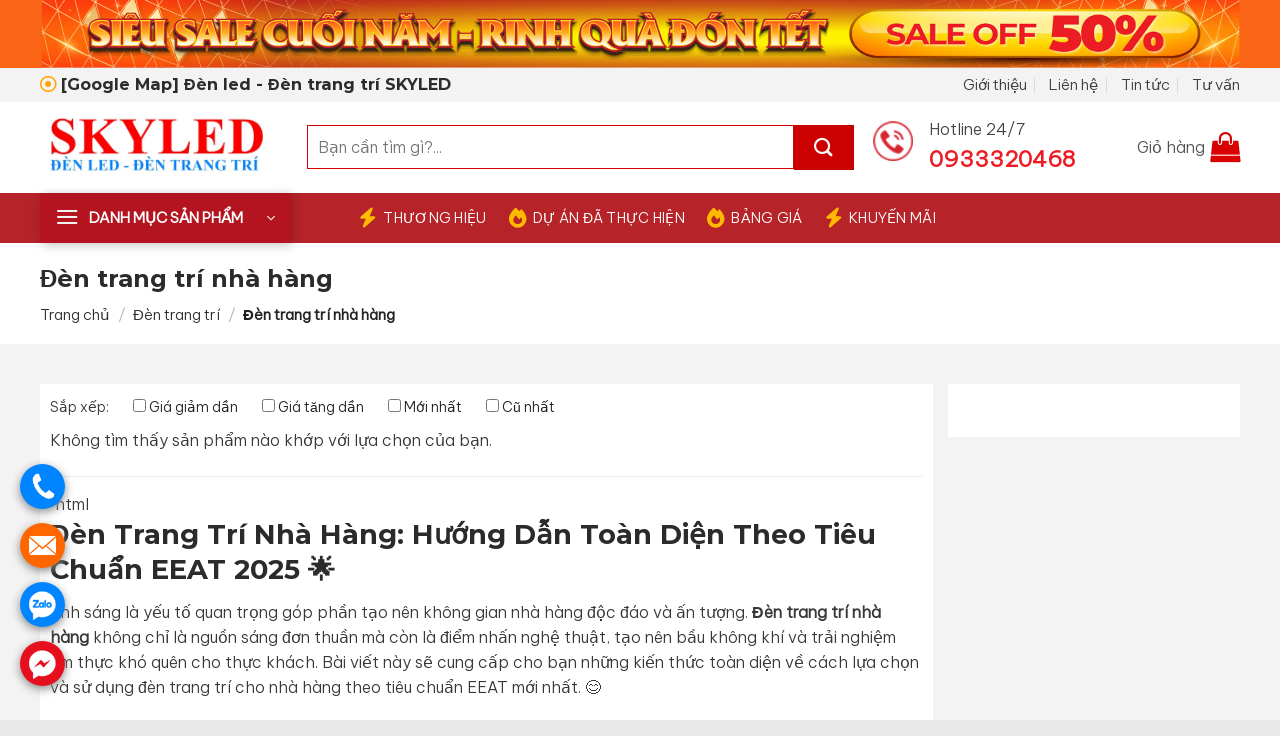

--- FILE ---
content_type: text/html; charset=UTF-8
request_url: https://skyled.com.vn/sanpham/den-trang-tri/nha-hang/
body_size: 44974
content:

<!DOCTYPE html>
<html lang="vi" prefix="og: https://ogp.me/ns#" class="loading-site no-js">
<head>
	<meta charset="UTF-8" />
	<link rel="profile" href="http://gmpg.org/xfn/11" />
	<link rel="pingback" href="https://skyled.com.vn/xmlrpc.php" />

	<script>(function(html){html.className = html.className.replace(/\bno-js\b/,'js')})(document.documentElement);</script>
<meta name="viewport" content="width=device-width, initial-scale=1, maximum-scale=1" /><script>window._wca = window._wca || [];</script>

<!-- Tối ưu hóa công cụ tìm kiếm bởi Rank Math - https://rankmath.com/ -->
<title>Đèn Trang Trí Nhà Hàng</title>
<meta name="description" content="Ánh sáng là yếu tố quan trọng góp phần tạo nên không gian nhà hàng độc đáo và ấn tượng. Đèn trang trí nhà hàng không chỉ là nguồn sáng đơn thuần mà còn là điểm nhấn nghệ thuật, tạo nên bầu không khí và trải nghiệm ẩm thực khó quên cho thực khách. Bài viết này sẽ cung cấp cho bạn những kiến thức toàn diện về cách lựa chọn và sử dụng đèn trang trí cho nhà hàng theo tiêu chuẩn EEAT mới nhất. 😊"/>
<meta name="robots" content="nofollow, noindex"/>
<meta property="og:locale" content="vi_VN" />
<meta property="og:type" content="article" />
<meta property="og:title" content="Đèn Trang Trí Nhà Hàng" />
<meta property="og:description" content="Ánh sáng là yếu tố quan trọng góp phần tạo nên không gian nhà hàng độc đáo và ấn tượng. Đèn trang trí nhà hàng không chỉ là nguồn sáng đơn thuần mà còn là điểm nhấn nghệ thuật, tạo nên bầu không khí và trải nghiệm ẩm thực khó quên cho thực khách. Bài viết này sẽ cung cấp cho bạn những kiến thức toàn diện về cách lựa chọn và sử dụng đèn trang trí cho nhà hàng theo tiêu chuẩn EEAT mới nhất. 😊" />
<meta property="og:url" content="https://skyled.com.vn/sanpham/den-trang-tri/nha-hang/" />
<meta property="og:site_name" content="Mẫu web bán thiết bị gia dụng - Web Demo" />
<meta name="twitter:card" content="summary_large_image" />
<meta name="twitter:title" content="Đèn Trang Trí Nhà Hàng" />
<meta name="twitter:description" content="Ánh sáng là yếu tố quan trọng góp phần tạo nên không gian nhà hàng độc đáo và ấn tượng. Đèn trang trí nhà hàng không chỉ là nguồn sáng đơn thuần mà còn là điểm nhấn nghệ thuật, tạo nên bầu không khí và trải nghiệm ẩm thực khó quên cho thực khách. Bài viết này sẽ cung cấp cho bạn những kiến thức toàn diện về cách lựa chọn và sử dụng đèn trang trí cho nhà hàng theo tiêu chuẩn EEAT mới nhất. 😊" />
<script type="application/ld+json" class="rank-math-schema">{"@context":"https://schema.org","@graph":[{"@type":"Organization","@id":"https://skyled.com.vn/#organization","name":"M\u1eabu web b\u00e1n thi\u1ebft b\u1ecb gia d\u1ee5ng - Web Demo"},{"@type":"WebSite","@id":"https://skyled.com.vn/#website","url":"https://skyled.com.vn","name":"M\u1eabu web b\u00e1n thi\u1ebft b\u1ecb gia d\u1ee5ng - Web Demo","publisher":{"@id":"https://skyled.com.vn/#organization"},"inLanguage":"vi"},{"@type":"BreadcrumbList","@id":"https://skyled.com.vn/sanpham/den-trang-tri/nha-hang/#breadcrumb","itemListElement":[{"@type":"ListItem","position":"1","item":{"@id":"https://sonha.themevivu.net","name":"Trang ch\u1ee7"}},{"@type":"ListItem","position":"2","item":{"@id":"https://skyled.com.vn/sanpham/den-trang-tri/","name":"\u0110\u00e8n trang tr\u00ed"}},{"@type":"ListItem","position":"3","item":{"@id":"https://skyled.com.vn/sanpham/den-trang-tri/nha-hang/","name":"\u0110\u00e8n trang tr\u00ed nh\u00e0 h\u00e0ng"}}]},{"@type":"CollectionPage","@id":"https://skyled.com.vn/sanpham/den-trang-tri/nha-hang/#webpage","url":"https://skyled.com.vn/sanpham/den-trang-tri/nha-hang/","name":"\u0110\u00e8n Trang Tr\u00ed Nh\u00e0 H\u00e0ng","isPartOf":{"@id":"https://skyled.com.vn/#website"},"inLanguage":"vi","breadcrumb":{"@id":"https://skyled.com.vn/sanpham/den-trang-tri/nha-hang/#breadcrumb"}}]}</script>
<!-- /Plugin SEO WordPress Rank Math -->

<link rel='dns-prefetch' href='//cdn.jsdelivr.net' />
<link rel='dns-prefetch' href='//stats.wp.com' />
<link rel='dns-prefetch' href='//use.fontawesome.com' />
<link rel='prefetch' href='https://skyled.com.vn/wp-content/themes/flatsome/assets/js/chunk.countup.js?ver=3.16.1' />
<link rel='prefetch' href='https://skyled.com.vn/wp-content/themes/flatsome/assets/js/chunk.sticky-sidebar.js?ver=3.16.1' />
<link rel='prefetch' href='https://skyled.com.vn/wp-content/themes/flatsome/assets/js/chunk.tooltips.js?ver=3.16.1' />
<link rel='prefetch' href='https://skyled.com.vn/wp-content/themes/flatsome/assets/js/chunk.vendors-popups.js?ver=3.16.1' />
<link rel='prefetch' href='https://skyled.com.vn/wp-content/themes/flatsome/assets/js/chunk.vendors-slider.js?ver=3.16.1' />
<link rel="alternate" type="application/rss+xml" title="Dòng thông tin #1 Đèn led - Skyled &raquo;" href="https://skyled.com.vn/feed/" />
<link rel="alternate" type="application/rss+xml" title="#1 Đèn led - Skyled &raquo; Dòng bình luận" href="https://skyled.com.vn/comments/feed/" />
<link rel="alternate" type="application/rss+xml" title="Nguồn cấp #1 Đèn led - Skyled &raquo; Đèn trang trí nhà hàng Danh mục" href="https://skyled.com.vn/sanpham/den-trang-tri/nha-hang/feed/" />
<style id='wp-img-auto-sizes-contain-inline-css' type='text/css'>
img:is([sizes=auto i],[sizes^="auto," i]){contain-intrinsic-size:3000px 1500px}
/*# sourceURL=wp-img-auto-sizes-contain-inline-css */
</style>
<link rel='stylesheet' id='flatsome-title-category-css' href='https://skyled.com.vn/wp-content/plugins/mino-flatsome-title-with-category/assets/css/mino-flatsome-title-with-category.css?ver=1.0.0' type='text/css' media='all' />
<style id='wp-emoji-styles-inline-css' type='text/css'>

	img.wp-smiley, img.emoji {
		display: inline !important;
		border: none !important;
		box-shadow: none !important;
		height: 1em !important;
		width: 1em !important;
		margin: 0 0.07em !important;
		vertical-align: -0.1em !important;
		background: none !important;
		padding: 0 !important;
	}
/*# sourceURL=wp-emoji-styles-inline-css */
</style>
<link rel='stylesheet' id='wp-block-library-css' href='https://skyled.com.vn/wp-includes/css/dist/block-library/style.min.css?ver=6.9' type='text/css' media='all' />
<link rel='stylesheet' id='wc-blocks-style-css' href='https://skyled.com.vn/wp-content/plugins/woocommerce/assets/client/blocks/wc-blocks.css?ver=wc-10.4.3' type='text/css' media='all' />
<style id='global-styles-inline-css' type='text/css'>
:root{--wp--preset--aspect-ratio--square: 1;--wp--preset--aspect-ratio--4-3: 4/3;--wp--preset--aspect-ratio--3-4: 3/4;--wp--preset--aspect-ratio--3-2: 3/2;--wp--preset--aspect-ratio--2-3: 2/3;--wp--preset--aspect-ratio--16-9: 16/9;--wp--preset--aspect-ratio--9-16: 9/16;--wp--preset--color--black: #000000;--wp--preset--color--cyan-bluish-gray: #abb8c3;--wp--preset--color--white: #ffffff;--wp--preset--color--pale-pink: #f78da7;--wp--preset--color--vivid-red: #cf2e2e;--wp--preset--color--luminous-vivid-orange: #ff6900;--wp--preset--color--luminous-vivid-amber: #fcb900;--wp--preset--color--light-green-cyan: #7bdcb5;--wp--preset--color--vivid-green-cyan: #00d084;--wp--preset--color--pale-cyan-blue: #8ed1fc;--wp--preset--color--vivid-cyan-blue: #0693e3;--wp--preset--color--vivid-purple: #9b51e0;--wp--preset--gradient--vivid-cyan-blue-to-vivid-purple: linear-gradient(135deg,rgb(6,147,227) 0%,rgb(155,81,224) 100%);--wp--preset--gradient--light-green-cyan-to-vivid-green-cyan: linear-gradient(135deg,rgb(122,220,180) 0%,rgb(0,208,130) 100%);--wp--preset--gradient--luminous-vivid-amber-to-luminous-vivid-orange: linear-gradient(135deg,rgb(252,185,0) 0%,rgb(255,105,0) 100%);--wp--preset--gradient--luminous-vivid-orange-to-vivid-red: linear-gradient(135deg,rgb(255,105,0) 0%,rgb(207,46,46) 100%);--wp--preset--gradient--very-light-gray-to-cyan-bluish-gray: linear-gradient(135deg,rgb(238,238,238) 0%,rgb(169,184,195) 100%);--wp--preset--gradient--cool-to-warm-spectrum: linear-gradient(135deg,rgb(74,234,220) 0%,rgb(151,120,209) 20%,rgb(207,42,186) 40%,rgb(238,44,130) 60%,rgb(251,105,98) 80%,rgb(254,248,76) 100%);--wp--preset--gradient--blush-light-purple: linear-gradient(135deg,rgb(255,206,236) 0%,rgb(152,150,240) 100%);--wp--preset--gradient--blush-bordeaux: linear-gradient(135deg,rgb(254,205,165) 0%,rgb(254,45,45) 50%,rgb(107,0,62) 100%);--wp--preset--gradient--luminous-dusk: linear-gradient(135deg,rgb(255,203,112) 0%,rgb(199,81,192) 50%,rgb(65,88,208) 100%);--wp--preset--gradient--pale-ocean: linear-gradient(135deg,rgb(255,245,203) 0%,rgb(182,227,212) 50%,rgb(51,167,181) 100%);--wp--preset--gradient--electric-grass: linear-gradient(135deg,rgb(202,248,128) 0%,rgb(113,206,126) 100%);--wp--preset--gradient--midnight: linear-gradient(135deg,rgb(2,3,129) 0%,rgb(40,116,252) 100%);--wp--preset--font-size--small: 13px;--wp--preset--font-size--medium: 20px;--wp--preset--font-size--large: 36px;--wp--preset--font-size--x-large: 42px;--wp--preset--spacing--20: 0.44rem;--wp--preset--spacing--30: 0.67rem;--wp--preset--spacing--40: 1rem;--wp--preset--spacing--50: 1.5rem;--wp--preset--spacing--60: 2.25rem;--wp--preset--spacing--70: 3.38rem;--wp--preset--spacing--80: 5.06rem;--wp--preset--shadow--natural: 6px 6px 9px rgba(0, 0, 0, 0.2);--wp--preset--shadow--deep: 12px 12px 50px rgba(0, 0, 0, 0.4);--wp--preset--shadow--sharp: 6px 6px 0px rgba(0, 0, 0, 0.2);--wp--preset--shadow--outlined: 6px 6px 0px -3px rgb(255, 255, 255), 6px 6px rgb(0, 0, 0);--wp--preset--shadow--crisp: 6px 6px 0px rgb(0, 0, 0);}:where(.is-layout-flex){gap: 0.5em;}:where(.is-layout-grid){gap: 0.5em;}body .is-layout-flex{display: flex;}.is-layout-flex{flex-wrap: wrap;align-items: center;}.is-layout-flex > :is(*, div){margin: 0;}body .is-layout-grid{display: grid;}.is-layout-grid > :is(*, div){margin: 0;}:where(.wp-block-columns.is-layout-flex){gap: 2em;}:where(.wp-block-columns.is-layout-grid){gap: 2em;}:where(.wp-block-post-template.is-layout-flex){gap: 1.25em;}:where(.wp-block-post-template.is-layout-grid){gap: 1.25em;}.has-black-color{color: var(--wp--preset--color--black) !important;}.has-cyan-bluish-gray-color{color: var(--wp--preset--color--cyan-bluish-gray) !important;}.has-white-color{color: var(--wp--preset--color--white) !important;}.has-pale-pink-color{color: var(--wp--preset--color--pale-pink) !important;}.has-vivid-red-color{color: var(--wp--preset--color--vivid-red) !important;}.has-luminous-vivid-orange-color{color: var(--wp--preset--color--luminous-vivid-orange) !important;}.has-luminous-vivid-amber-color{color: var(--wp--preset--color--luminous-vivid-amber) !important;}.has-light-green-cyan-color{color: var(--wp--preset--color--light-green-cyan) !important;}.has-vivid-green-cyan-color{color: var(--wp--preset--color--vivid-green-cyan) !important;}.has-pale-cyan-blue-color{color: var(--wp--preset--color--pale-cyan-blue) !important;}.has-vivid-cyan-blue-color{color: var(--wp--preset--color--vivid-cyan-blue) !important;}.has-vivid-purple-color{color: var(--wp--preset--color--vivid-purple) !important;}.has-black-background-color{background-color: var(--wp--preset--color--black) !important;}.has-cyan-bluish-gray-background-color{background-color: var(--wp--preset--color--cyan-bluish-gray) !important;}.has-white-background-color{background-color: var(--wp--preset--color--white) !important;}.has-pale-pink-background-color{background-color: var(--wp--preset--color--pale-pink) !important;}.has-vivid-red-background-color{background-color: var(--wp--preset--color--vivid-red) !important;}.has-luminous-vivid-orange-background-color{background-color: var(--wp--preset--color--luminous-vivid-orange) !important;}.has-luminous-vivid-amber-background-color{background-color: var(--wp--preset--color--luminous-vivid-amber) !important;}.has-light-green-cyan-background-color{background-color: var(--wp--preset--color--light-green-cyan) !important;}.has-vivid-green-cyan-background-color{background-color: var(--wp--preset--color--vivid-green-cyan) !important;}.has-pale-cyan-blue-background-color{background-color: var(--wp--preset--color--pale-cyan-blue) !important;}.has-vivid-cyan-blue-background-color{background-color: var(--wp--preset--color--vivid-cyan-blue) !important;}.has-vivid-purple-background-color{background-color: var(--wp--preset--color--vivid-purple) !important;}.has-black-border-color{border-color: var(--wp--preset--color--black) !important;}.has-cyan-bluish-gray-border-color{border-color: var(--wp--preset--color--cyan-bluish-gray) !important;}.has-white-border-color{border-color: var(--wp--preset--color--white) !important;}.has-pale-pink-border-color{border-color: var(--wp--preset--color--pale-pink) !important;}.has-vivid-red-border-color{border-color: var(--wp--preset--color--vivid-red) !important;}.has-luminous-vivid-orange-border-color{border-color: var(--wp--preset--color--luminous-vivid-orange) !important;}.has-luminous-vivid-amber-border-color{border-color: var(--wp--preset--color--luminous-vivid-amber) !important;}.has-light-green-cyan-border-color{border-color: var(--wp--preset--color--light-green-cyan) !important;}.has-vivid-green-cyan-border-color{border-color: var(--wp--preset--color--vivid-green-cyan) !important;}.has-pale-cyan-blue-border-color{border-color: var(--wp--preset--color--pale-cyan-blue) !important;}.has-vivid-cyan-blue-border-color{border-color: var(--wp--preset--color--vivid-cyan-blue) !important;}.has-vivid-purple-border-color{border-color: var(--wp--preset--color--vivid-purple) !important;}.has-vivid-cyan-blue-to-vivid-purple-gradient-background{background: var(--wp--preset--gradient--vivid-cyan-blue-to-vivid-purple) !important;}.has-light-green-cyan-to-vivid-green-cyan-gradient-background{background: var(--wp--preset--gradient--light-green-cyan-to-vivid-green-cyan) !important;}.has-luminous-vivid-amber-to-luminous-vivid-orange-gradient-background{background: var(--wp--preset--gradient--luminous-vivid-amber-to-luminous-vivid-orange) !important;}.has-luminous-vivid-orange-to-vivid-red-gradient-background{background: var(--wp--preset--gradient--luminous-vivid-orange-to-vivid-red) !important;}.has-very-light-gray-to-cyan-bluish-gray-gradient-background{background: var(--wp--preset--gradient--very-light-gray-to-cyan-bluish-gray) !important;}.has-cool-to-warm-spectrum-gradient-background{background: var(--wp--preset--gradient--cool-to-warm-spectrum) !important;}.has-blush-light-purple-gradient-background{background: var(--wp--preset--gradient--blush-light-purple) !important;}.has-blush-bordeaux-gradient-background{background: var(--wp--preset--gradient--blush-bordeaux) !important;}.has-luminous-dusk-gradient-background{background: var(--wp--preset--gradient--luminous-dusk) !important;}.has-pale-ocean-gradient-background{background: var(--wp--preset--gradient--pale-ocean) !important;}.has-electric-grass-gradient-background{background: var(--wp--preset--gradient--electric-grass) !important;}.has-midnight-gradient-background{background: var(--wp--preset--gradient--midnight) !important;}.has-small-font-size{font-size: var(--wp--preset--font-size--small) !important;}.has-medium-font-size{font-size: var(--wp--preset--font-size--medium) !important;}.has-large-font-size{font-size: var(--wp--preset--font-size--large) !important;}.has-x-large-font-size{font-size: var(--wp--preset--font-size--x-large) !important;}
/*# sourceURL=global-styles-inline-css */
</style>

<style id='classic-theme-styles-inline-css' type='text/css'>
/*! This file is auto-generated */
.wp-block-button__link{color:#fff;background-color:#32373c;border-radius:9999px;box-shadow:none;text-decoration:none;padding:calc(.667em + 2px) calc(1.333em + 2px);font-size:1.125em}.wp-block-file__button{background:#32373c;color:#fff;text-decoration:none}
/*# sourceURL=/wp-includes/css/classic-themes.min.css */
</style>
<style id='font-awesome-svg-styles-default-inline-css' type='text/css'>
.svg-inline--fa {
  display: inline-block;
  height: 1em;
  overflow: visible;
  vertical-align: -.125em;
}
/*# sourceURL=font-awesome-svg-styles-default-inline-css */
</style>
<link rel='stylesheet' id='font-awesome-svg-styles-css' href='https://skyled.com.vn/wp-content/uploads/font-awesome/v6.2.1/css/svg-with-js.css' type='text/css' media='all' />
<style id='font-awesome-svg-styles-inline-css' type='text/css'>
   .wp-block-font-awesome-icon svg::before,
   .wp-rich-text-font-awesome-icon svg::before {content: unset;}
/*# sourceURL=font-awesome-svg-styles-inline-css */
</style>
<link rel='stylesheet' id='contact-form-7-css' href='https://skyled.com.vn/wp-content/plugins/contact-form-7/includes/css/styles.css?ver=6.1.4' type='text/css' media='all' />
<link rel='stylesheet' id='devvn-quickbuy-style-css' href='https://skyled.com.vn/wp-content/plugins/devvn-quick-buy/css/devvn-quick-buy.css?ver=2.1.3' type='text/css' media='all' />
<link rel='stylesheet' id='responsive-lightbox-swipebox-css' href='https://skyled.com.vn/wp-content/plugins/responsive-lightbox/assets/swipebox/swipebox.min.css?ver=1.5.2' type='text/css' media='all' />
<link rel='stylesheet' id='woof-css' href='https://skyled.com.vn/wp-content/plugins/woocommerce-products-filter/css/front.css?ver=6.9' type='text/css' media='all' />
<link rel='stylesheet' id='chosen-drop-down-css' href='https://skyled.com.vn/wp-content/plugins/woocommerce-products-filter/js/chosen/chosen.min.css?ver=6.9' type='text/css' media='all' />
<link rel='stylesheet' id='icheck-jquery-color-css' href='https://skyled.com.vn/wp-content/plugins/woocommerce-products-filter/js/icheck/skins/minimal/red.css?ver=6.9' type='text/css' media='all' />
<style id='woocommerce-inline-inline-css' type='text/css'>
.woocommerce form .form-row .required { visibility: visible; }
/*# sourceURL=woocommerce-inline-inline-css */
</style>
<link rel='stylesheet' id='customfancy-fancybox-css' href='https://cdn.jsdelivr.net/npm/@fancyapps/ui@5.0/dist/fancybox/fancybox.css?ver=6.9' type='text/css' media='' />
<link rel='stylesheet' id='font-awesome-official-css' href='https://use.fontawesome.com/releases/v6.2.1/css/all.css' type='text/css' media='all' integrity="sha384-twcuYPV86B3vvpwNhWJuaLdUSLF9+ttgM2A6M870UYXrOsxKfER2MKox5cirApyA" crossorigin="anonymous" />
<link rel='stylesheet' id='tablepress-default-css' href='https://skyled.com.vn/wp-content/plugins/tablepress/css/build/default.css?ver=3.2.6' type='text/css' media='all' />
<link rel='stylesheet' id='flatsome-main-css' href='https://skyled.com.vn/wp-content/themes/flatsome/assets/css/flatsome.css?ver=3.16.1' type='text/css' media='all' />
<style id='flatsome-main-inline-css' type='text/css'>
@font-face {
				font-family: "fl-icons";
				font-display: block;
				src: url(https://skyled.com.vn/wp-content/themes/flatsome/assets/css/icons/fl-icons.eot?v=3.16.1);
				src:
					url(https://skyled.com.vn/wp-content/themes/flatsome/assets/css/icons/fl-icons.eot#iefix?v=3.16.1) format("embedded-opentype"),
					url(https://skyled.com.vn/wp-content/themes/flatsome/assets/css/icons/fl-icons.woff2?v=3.16.1) format("woff2"),
					url(https://skyled.com.vn/wp-content/themes/flatsome/assets/css/icons/fl-icons.ttf?v=3.16.1) format("truetype"),
					url(https://skyled.com.vn/wp-content/themes/flatsome/assets/css/icons/fl-icons.woff?v=3.16.1) format("woff"),
					url(https://skyled.com.vn/wp-content/themes/flatsome/assets/css/icons/fl-icons.svg?v=3.16.1#fl-icons) format("svg");
			}
/*# sourceURL=flatsome-main-inline-css */
</style>
<link rel='stylesheet' id='flatsome-shop-css' href='https://skyled.com.vn/wp-content/themes/flatsome/assets/css/flatsome-shop.css?ver=3.16.1' type='text/css' media='all' />
<link rel='stylesheet' id='flatsome-style-css' href='https://skyled.com.vn/wp-content/themes/water-system/style.css?ver=3.0' type='text/css' media='all' />
<link rel='stylesheet' id='font-awesome-official-v4shim-css' href='https://use.fontawesome.com/releases/v6.2.1/css/v4-shims.css' type='text/css' media='all' integrity="sha384-RreHPODFsMyzCpG+dKnwxOSjmjkuPWWdYP8sLpBRoSd8qPNJwaxKGUdxhQOKwUc7" crossorigin="anonymous" />
<script type="text/template" id="tmpl-variation-template">
	<div class="woocommerce-variation-description">{{{ data.variation.variation_description }}}</div>
	<div class="woocommerce-variation-price">{{{ data.variation.price_html }}}</div>
	<div class="woocommerce-variation-availability">{{{ data.variation.availability_html }}}</div>
</script>
<script type="text/template" id="tmpl-unavailable-variation-template">
	<p role="alert">Rất tiếc, sản phẩm này hiện không tồn tại. Hãy chọn một phương thức kết hợp khác.</p>
</script>
<script type="text/javascript" src="https://skyled.com.vn/wp-includes/js/jquery/jquery.min.js?ver=3.7.1" id="jquery-core-js"></script>
<script type="text/javascript" src="https://skyled.com.vn/wp-includes/js/jquery/jquery-migrate.min.js?ver=3.4.1" id="jquery-migrate-js"></script>
<script type="text/javascript" src="https://skyled.com.vn/wp-includes/js/underscore.min.js?ver=1.13.7" id="underscore-js"></script>
<script type="text/javascript" id="wp-util-js-extra">
/* <![CDATA[ */
var _wpUtilSettings = {"ajax":{"url":"/wp-admin/admin-ajax.php"}};
//# sourceURL=wp-util-js-extra
/* ]]> */
</script>
<script type="text/javascript" src="https://skyled.com.vn/wp-includes/js/wp-util.min.js?ver=6.9" id="wp-util-js"></script>
<script type="text/javascript" src="https://skyled.com.vn/wp-content/plugins/woocommerce/assets/js/jquery-blockui/jquery.blockUI.min.js?ver=2.7.0-wc.10.4.3" id="wc-jquery-blockui-js" data-wp-strategy="defer"></script>
<script type="text/javascript" src="https://skyled.com.vn/wp-content/plugins/responsive-lightbox/assets/swipebox/jquery.swipebox.min.js?ver=1.5.2" id="responsive-lightbox-swipebox-js"></script>
<script type="text/javascript" src="https://skyled.com.vn/wp-content/plugins/responsive-lightbox/assets/infinitescroll/infinite-scroll.pkgd.min.js?ver=4.0.1" id="responsive-lightbox-infinite-scroll-js"></script>
<script type="text/javascript" id="responsive-lightbox-js-before">
/* <![CDATA[ */
var rlArgs = {"script":"swipebox","selector":"lightbox","customEvents":"","activeGalleries":true,"animation":true,"hideCloseButtonOnMobile":false,"removeBarsOnMobile":false,"hideBars":true,"hideBarsDelay":5000,"videoMaxWidth":1080,"useSVG":true,"loopAtEnd":false,"woocommerce_gallery":false,"ajaxurl":"https:\/\/skyled.com.vn\/wp-admin\/admin-ajax.php","nonce":"2ba6541669","preview":false,"postId":0,"scriptExtension":false};

//# sourceURL=responsive-lightbox-js-before
/* ]]> */
</script>
<script type="text/javascript" src="https://skyled.com.vn/wp-content/plugins/responsive-lightbox/js/front.js?ver=2.5.5" id="responsive-lightbox-js"></script>
<script type="text/javascript" id="wc-add-to-cart-js-extra">
/* <![CDATA[ */
var wc_add_to_cart_params = {"ajax_url":"/wp-admin/admin-ajax.php","wc_ajax_url":"/?wc-ajax=%%endpoint%%","i18n_view_cart":"Xem gi\u1ecf h\u00e0ng","cart_url":"https://skyled.com.vn/cart/","is_cart":"","cart_redirect_after_add":"no"};
//# sourceURL=wc-add-to-cart-js-extra
/* ]]> */
</script>
<script type="text/javascript" src="https://skyled.com.vn/wp-content/plugins/woocommerce/assets/js/frontend/add-to-cart.min.js?ver=10.4.3" id="wc-add-to-cart-js" defer="defer" data-wp-strategy="defer"></script>
<script type="text/javascript" src="https://skyled.com.vn/wp-content/plugins/woocommerce/assets/js/js-cookie/js.cookie.min.js?ver=2.1.4-wc.10.4.3" id="wc-js-cookie-js" defer="defer" data-wp-strategy="defer"></script>
<script type="text/javascript" id="woocommerce-js-extra">
/* <![CDATA[ */
var woocommerce_params = {"ajax_url":"/wp-admin/admin-ajax.php","wc_ajax_url":"/?wc-ajax=%%endpoint%%","i18n_password_show":"Hi\u1ec3n th\u1ecb m\u1eadt kh\u1ea9u","i18n_password_hide":"\u1ea8n m\u1eadt kh\u1ea9u"};
//# sourceURL=woocommerce-js-extra
/* ]]> */
</script>
<script type="text/javascript" src="https://skyled.com.vn/wp-content/plugins/woocommerce/assets/js/frontend/woocommerce.min.js?ver=10.4.3" id="woocommerce-js" defer="defer" data-wp-strategy="defer"></script>
<script type="text/javascript" src="https://cdn.jsdelivr.net/npm/@fancyapps/ui@5.0/dist/fancybox/fancybox.umd.js?ver=6.9" id="customfancy-fancybox-js"></script>
<script type="text/javascript" src="https://stats.wp.com/s-202604.js" id="woocommerce-analytics-js" defer="defer" data-wp-strategy="defer"></script>
<link rel="https://api.w.org/" href="https://skyled.com.vn/wp-json/" /><link rel="alternate" title="JSON" type="application/json" href="https://skyled.com.vn/wp-json/wp/v2/product_cat/210" /><link rel="EditURI" type="application/rsd+xml" title="RSD" href="https://skyled.com.vn/xmlrpc.php?rsd" />
<meta name="generator" content="WordPress 6.9" />
<!-- sitelink-search-box Schema optimized by Schema Pro --><script type="application/ld+json">{"@context":"https:\/\/schema.org","@type":"WebSite","name":"#1 \u0110\u00e8n led - Skyled","url":"https:\/\/skyled.com.vn","potentialAction":[{"@type":"SearchAction","target":"https:\/\/skyled.com.vn\/?s={search_term_string}","query-input":"required name=search_term_string"}]}</script><!-- / sitelink-search-box Schema optimized by Schema Pro --><!-- breadcrumb Schema optimized by Schema Pro --><script type="application/ld+json">{"@context":"https:\/\/schema.org","@type":"BreadcrumbList","itemListElement":[{"@type":"ListItem","position":1,"item":{"@id":"https:\/\/skyled.com.vn\/","name":"Home"}},{"@type":"ListItem","position":2,"item":{"@id":"https:\/\/skyled.com.vn\/sanpham\/den-trang-tri\/","name":"\u0110\u00e8n trang tr\u00ed"}},{"@type":"ListItem","position":3,"item":{"@id":"https:\/\/skyled.com.vn\/sanpham\/den-trang-tri\/nha-hang\/","name":"\u0110\u00e8n trang tr\u00ed nh\u00e0 h\u00e0ng"}}]}</script><!-- / breadcrumb Schema optimized by Schema Pro -->	<style>img#wpstats{display:none}</style>
		<style>.bg{opacity: 0; transition: opacity 1s; -webkit-transition: opacity 1s;} .bg-loaded{opacity: 1;}</style>	<noscript><style>.woocommerce-product-gallery{ opacity: 1 !important; }</style></noscript>
				<style id="wpsp-style-frontend"></style>
			<link rel="icon" href="https://skyled.com.vn/wp-content/uploads/2024/01/cropped-LOGO-SKYLED-VUONG-32x32.jpg" sizes="32x32" />
<link rel="icon" href="https://skyled.com.vn/wp-content/uploads/2024/01/cropped-LOGO-SKYLED-VUONG-192x192.jpg" sizes="192x192" />
<link rel="apple-touch-icon" href="https://skyled.com.vn/wp-content/uploads/2024/01/cropped-LOGO-SKYLED-VUONG-180x180.jpg" />
<meta name="msapplication-TileImage" content="https://skyled.com.vn/wp-content/uploads/2024/01/cropped-LOGO-SKYLED-VUONG-270x270.jpg" />
<style id="custom-css" type="text/css">:root {--primary-color: #007bff;}.container-width, .full-width .ubermenu-nav, .container, .row{max-width: 1230px}.row.row-collapse{max-width: 1200px}.row.row-small{max-width: 1222.5px}.row.row-large{max-width: 1260px}.header-main{height: 91px}#logo img{max-height: 91px}#logo{width:237px;}#logo img{padding:5px 0;}.header-bottom{min-height: 40px}.header-top{min-height: 32px}.transparent .header-main{height: 30px}.transparent #logo img{max-height: 30px}.has-transparent + .page-title:first-of-type,.has-transparent + #main > .page-title,.has-transparent + #main > div > .page-title,.has-transparent + #main .page-header-wrapper:first-of-type .page-title{padding-top: 110px;}.header.show-on-scroll,.stuck .header-main{height:70px!important}.stuck #logo img{max-height: 70px!important}.header-bg-color {background-color: rgba(255,255,255,0.9)}.header-bottom {background-color: #b62329}.stuck .header-main .nav > li > a{line-height: 50px }.header-bottom-nav > li > a{line-height: 16px }@media (max-width: 549px) {.header-main{height: 70px}#logo img{max-height: 70px}}.header-top{background-color:#f3f3f3!important;}/* Color */.accordion-title.active, .has-icon-bg .icon .icon-inner,.logo a, .primary.is-underline, .primary.is-link, .badge-outline .badge-inner, .nav-outline > li.active> a,.nav-outline >li.active > a, .cart-icon strong,[data-color='primary'], .is-outline.primary{color: #007bff;}/* Color !important */[data-text-color="primary"]{color: #007bff!important;}/* Background Color */[data-text-bg="primary"]{background-color: #007bff;}/* Background */.scroll-to-bullets a,.featured-title, .label-new.menu-item > a:after, .nav-pagination > li > .current,.nav-pagination > li > span:hover,.nav-pagination > li > a:hover,.has-hover:hover .badge-outline .badge-inner,button[type="submit"], .button.wc-forward:not(.checkout):not(.checkout-button), .button.submit-button, .button.primary:not(.is-outline),.featured-table .title,.is-outline:hover, .has-icon:hover .icon-label,.nav-dropdown-bold .nav-column li > a:hover, .nav-dropdown.nav-dropdown-bold > li > a:hover, .nav-dropdown-bold.dark .nav-column li > a:hover, .nav-dropdown.nav-dropdown-bold.dark > li > a:hover, .header-vertical-menu__opener ,.is-outline:hover, .tagcloud a:hover,.grid-tools a, input[type='submit']:not(.is-form), .box-badge:hover .box-text, input.button.alt,.nav-box > li > a:hover,.nav-box > li.active > a,.nav-pills > li.active > a ,.current-dropdown .cart-icon strong, .cart-icon:hover strong, .nav-line-bottom > li > a:before, .nav-line-grow > li > a:before, .nav-line > li > a:before,.banner, .header-top, .slider-nav-circle .flickity-prev-next-button:hover svg, .slider-nav-circle .flickity-prev-next-button:hover .arrow, .primary.is-outline:hover, .button.primary:not(.is-outline), input[type='submit'].primary, input[type='submit'].primary, input[type='reset'].button, input[type='button'].primary, .badge-inner{background-color: #007bff;}/* Border */.nav-vertical.nav-tabs > li.active > a,.scroll-to-bullets a.active,.nav-pagination > li > .current,.nav-pagination > li > span:hover,.nav-pagination > li > a:hover,.has-hover:hover .badge-outline .badge-inner,.accordion-title.active,.featured-table,.is-outline:hover, .tagcloud a:hover,blockquote, .has-border, .cart-icon strong:after,.cart-icon strong,.blockUI:before, .processing:before,.loading-spin, .slider-nav-circle .flickity-prev-next-button:hover svg, .slider-nav-circle .flickity-prev-next-button:hover .arrow, .primary.is-outline:hover{border-color: #007bff}.nav-tabs > li.active > a{border-top-color: #007bff}.widget_shopping_cart_content .blockUI.blockOverlay:before { border-left-color: #007bff }.woocommerce-checkout-review-order .blockUI.blockOverlay:before { border-left-color: #007bff }/* Fill */.slider .flickity-prev-next-button:hover svg,.slider .flickity-prev-next-button:hover .arrow{fill: #007bff;}/* Focus */.primary:focus-visible, .submit-button:focus-visible, button[type="submit"]:focus-visible { outline-color: #007bff!important; }/* Background Color */[data-icon-label]:after, .secondary.is-underline:hover,.secondary.is-outline:hover,.icon-label,.button.secondary:not(.is-outline),.button.alt:not(.is-outline), .badge-inner.on-sale, .button.checkout, .single_add_to_cart_button, .current .breadcrumb-step{ background-color:#b62329; }[data-text-bg="secondary"]{background-color: #b62329;}/* Color */.secondary.is-underline,.secondary.is-link, .secondary.is-outline,.stars a.active, .star-rating:before, .woocommerce-page .star-rating:before,.star-rating span:before, .color-secondary{color: #b62329}/* Color !important */[data-text-color="secondary"]{color: #b62329!important;}/* Border */.secondary.is-outline:hover{border-color:#b62329}/* Focus */.secondary:focus-visible, .alt:focus-visible { outline-color: #b62329!important; }body{color: #383838}h1,h2,h3,h4,h5,h6,.heading-font{color: #2b2b2b;}@media screen and (max-width: 549px){body{font-size: 100%;}}body{font-family: "Be Vietnam Pro", sans-serif;}body {font-weight: 400;font-style: normal;}.nav > li > a {font-family: "Be Vietnam Pro", sans-serif;}.mobile-sidebar-levels-2 .nav > li > ul > li > a {font-family: "Be Vietnam Pro", sans-serif;}.nav > li > a,.mobile-sidebar-levels-2 .nav > li > ul > li > a {font-weight: 500;font-style: normal;}h1,h2,h3,h4,h5,h6,.heading-font, .off-canvas-center .nav-sidebar.nav-vertical > li > a{font-family: Montserrat, sans-serif;}h1,h2,h3,h4,h5,h6,.heading-font,.banner h1,.banner h2 {font-weight: 700;font-style: normal;}.alt-font{font-family: "Be Vietnam Pro", sans-serif;}.alt-font {font-weight: 300!important;font-style: normal!important;}.header:not(.transparent) .header-bottom-nav.nav > li > a{color: #ffffff;}a{color: #007bff;}a:hover{color: #b62329;}.tagcloud a:hover{border-color: #b62329;background-color: #b62329;}.widget a{color: #333333;}.widget a:hover{color: #007bff;}.widget .tagcloud a:hover{border-color: #007bff; background-color: #007bff;}.has-equal-box-heights .box-image {padding-top: 100%;}@media screen and (min-width: 550px){.products .box-vertical .box-image{min-width: 247px!important;width: 247px!important;}}.absolute-footer, html{background-color: #e8e8e8}.page-title-small + main .product-container > .row{padding-top:0;}.nav-vertical-fly-out > li + li {border-top-width: 1px; border-top-style: solid;}/* Custom CSS */.banner-top{background:#fb6517}.header-bg-color {background-color: rgb(255 255 255 / 0%);}.nav-vertical-fly-out>li+li{border:none}.header-block .col{padding-bottom:0}#top-bar h1{margin-bottom:0}#top-bar .nav-right li a{font-size: 15px;letter-spacing: 0;color: #3e3e3e;}.sp-da-xem .product-small .box-text{text-align:left}.footer1 .col{padding-bottom:0}.footer1 .icon-box .icon-box-text p{margin-bottom:0}.section1 .cot1, .section1 .cot3{flex-basis:21.5%; max-width:21.5%}.section1 .cot2{flex-basis:57%;max-width:57%}.section1 .cot3 h3{margin-bottom: 0;font-size: 15px;text-transform: uppercase;color: #2196f3;letter-spacing: 0;}.section1 .cot3 .col-inner .col-inner{padding:0}.list-post .post-item .box-text{padding:0; padding-left:10px}.box-blog-post .is-divider{display:none}.TextCaptions .item:hover{color:#e10000}.stuck .banner-top{display:none}.list-post .post-item .post-title{font-size: 13px;font-weight: normal;}.flickity-enabled.is-draggable{padding: 1px 0;background:white}.TextCaptions .item.is-nav-selected::after{display:none}.TextCaptions .item.is-nav-selected{color:#de0000 !important}.TextCaptions .item{font-size:13px; line-height:18px}.list-post .post-item{padding: 7px 0;border-top: 1px solid #d8d8d8;}.section1 .cot3{padding-left:0}.section1 .cot3 .col-inner{background:white; padding:8px}.searchform-wrapper input{border: 1px solid #d70000;box-shadow: none;height: 44px;}.searchform .button.icon {background: #cc0000;width: 60px;height: 45px;}.header-block .icon-box .icon-box-text{color: #424242;font-weight: 500;}.header-bottom-nav .fas{color: #ffb900;margin-right:6px}.header-vertical-menu__opener {align-items: center;background-color: #b3141f;box-shadow: 2px 2px 10px #0000003b;}.header-vertical-menu__title {text-transform: uppercase;font-size: 16px;color:white;}#top-bar .html .far{color:orange}.header-vertical-menu__fly-out .nav-vertical-fly-out>li.menu-item>a {padding:9px 15px;font-size: 15px;color: black;}.header-vertical-menu__fly-out.has-shadow {box-shadow: 1px 2px 1px 0px #d4d4d4;}.header-bottom .flex-left{margin-right:15px}.header-bottom-nav li a{font-weight:normal}#top-bar .nav-right li a:hover{color:#b62329}.header-nav .cart-item a{text-transform: none;letter-spacing: 0;font-size: 16px;color: #525252;}.header-nav .icon-shopping-bag{color: #d80000;font-size: 30px;}.nav-vertical-fly-out>li:hover{background:#efefef;}.nav-vertical-fly-out>li:hover a{color:#b62329 !important}.nav-dropdown-has-border .nav-dropdown {border: 0;padding: 0;}.nav-dropdown.nav-dropdown-default>li>a{border-bottom:none;padding:9px 0px}.list-post .post-item .post-title:hover{color:#b62329}.h-title {height: 55px;border-bottom: solid 2px #b62329;}.h-title h2 {width: auto;line-height: 55px;height: 55px;text-transform: uppercase;font-size: 20px;font-weight: bold;color: #fff;float: left;margin: 0;background: url(/wp-content/uploads/2022/12/giasoc-bgpng.png) no-repeat center right;background-repeat: no-repeat;background-size: cover;padding: 0 50px 0 10px;cursor: pointer;}.nav-dropdown.nav-dropdown-default>li>a {font-size: 15px;color: black !important;}.nav-dropdown.nav-dropdown-default>li:hover{background:#efefef;}.nav-dropdown.nav-dropdown-default>li{padding:3px 0}.nav-dropdown.nav-dropdown-default>li:hover a{color:#b62329 !important}.section2 .large-12 .col-inner{background:white} .sub-category {float: right;margin-top: 8px;padding-right: 10px;} .tab-sp-noi-bat li a{font-size:15px;margin-bottom:5px;float: left;display: block;line-height: 36px;background: #eee;color: #333;padding: 0 15px;margin-left: 7px;border-radius: 3px;font-weight: 600;}.tab-sp-noi-bat li a:hover, .tab-sp-noi-bat li.active a {color: #fff;background: #d00307;background: linear-gradient(135deg, #d00307 0%, #ec5300 100%);}.product-small .price ins bdi{color:#cd0000;font-size:18px}.product-small .price:after{content:"Miễn phí vận chuyển toàn quốc";font-size:13px;color:#2196f3}.product-small .price del, .product-small .price ins{display:block;margin-bottom:5px}.product-small .product-title a{font-weight: 500;letter-spacing: 0;color: black;font-size: 15px;margin-bottom:5px}.tab-sp-noi-bat ul{margin-top:10px}.badge-container{margin: 20px;left: auto;right: 0;}.badge-container .badge-inner{background-image: url(/wp-content/uploads/2022/12/icon_sale.png);background-size: cover;background-repeat: no-repeat;background-color: #ffffff00 !important;}.product-small .product-title a:hover{color:#d50000}.banner-gia-tot{position: absolute;bottom: 0;}.term-description{color:black;}.woof_container_inner h4{text-transform: uppercase;color: #303030;margin-bottom: 0;font-size: 16px;}.woof_checkbox_label {padding: 0;font-weight: normal;font-size: 15px;}.woof label{margin-bottom:0}.woof_list li {padding-bottom:0 !important;margin: 0 0px 0 0px !important;}.woof_container_pa_cong-suat .woof_list li, .woof_container_pa_dung-tich .woof_list li, .woof_container_pa_duong-kinh .woof_list li{ width: 50%; float: left;}.product-small .box-image{position:relative; border: 1px solid #f2f2f2;}.section-title-normal {border-bottom: solid 4px #b62329;}.section-title-normal span{border-bottom:none; line-height: 45px;height: 45px;text-transform: uppercase;font-size: 18px;font-weight: bold;color: #ffffff;float: left;margin: 0;background: url(/wp-content/uploads/2022/12/bg_title.png) no-repeat center right;background-repeat: no-repeat;background-size: cover;padding: 0 50px 0 10px;cursor: pointer;} .title-show-cats{background-image:none !important}span.title-show-cats li a {font-size: 14px;font-weight: 500;line-height: 48px;color:#373737}.section-title-container {margin-bottom: 0;}.section-title a {font-size: 15px;text-transform: uppercase;margin-right: 10px;}.section-title a:hover{color:#ce0000}span.title-show-cats li a:hover{color:#ce0000}.sp-da-xem h3{padding: 10px 10px 0 10px;margin-bottom: 0;font-size: 18px;}.dac-diem-noi-bat{height: 160px;overflow-y: scroll;}.dac-diem-noi-bat{margin-bottom:10px;margin-top:10px}.product-footer .woocommerce-tabs {border-top: 0;padding: 0;}.product-footer .large-12 .col-inner{background: white;padding: 15px;}#box-mua{background: #f3f3f3;padding: 14px;}.single-product .nav-tabs+.tab-panels {background-color: #fff;border: 0;padding: 20px 00;}.woocommerce-Tabs-panel h2{font-size:22px}.woocommerce-Tabs-panel h3{font-size:21px}.woocommerce-Tabs-panel h4{font-size:20px}.woocommerce-Tabs-panel h5{font-size:19px}.dac-diem-noi-bat h4{margin-bottom:0}.dac-diem-noi-bat ul{margin-bottom:0}#box-mua ul li{margin-bottom:0}.dac-diem-noi-bat ul li{margin-left:20px; margin-bottom:3px;font-size:15px}.sp-da-xem .flickity-button-icon{background: #d2d2d2;border-radius: 99%;color: white;}.sp-da-xem .row.large-columns-5{margin-left:0 !important;margin-right:0 !important}.footer2 ul li a{font-size: 15px;color: black;}.footer2 ul li a:hover{color:red; text-decoration:underline}.nut-xem-them1{background:#007bff; font-weight:normal; letter-spacing:0;}.row-tin-tuc .large-12 .col-inner{padding:10px}.widget .is-divider{display:none}.block_widget{background:white;border: 1px solid #e6e6e6;border-radius: 5px;padding: 11px;}#product-sidebar{padding-left:0; padding-top:20px}span.widget-title {font-size: 1em;font-weight: 600;display: block;letter-spacing: 0;text-align: center;margin-bottom: 10px;border-bottom: 1px solid #d5d5d5;padding-bottom: 10px;color: #ca0000;}.block-sidebar .icon-box:last-child{padding-bottom:0;border-bottom:none;}.block-sidebar .icon-box{padding: 7px 0;border-bottom: 1px solid #e7e7e7;}.block-sidebar .icon-box .icon-box-text{font-size:14px}.product-info{border-right:none !important}.row-tin-tuc .large-12 .col-inner .col-inner{padding:0}.list-post3 .post-item .box-text{padding:0; padding-left:12px}.list-post3 .post-item .post-title{font-size: 15px;font-weight:500}.list-post2 .post-item .post-title{font-size: 22px;text-shadow: none;}.row-tin-tuc .button.primary{font-weight: normal;letter-spacing: 0;font-size: 14px;background: #c50000;}.row-tin-tuc .button.is-outline{font-size: 14px;font-weight: normal;letter-spacing: 0;background: #ebebeb !important;border: 2px solid #ebebeb;}.row-tin-tuc .large-2, .row-tin-tuc .large-4, .row-tin-tuc .large-6{padding-bottom:0}.list-post2 .post-item{padding-bottom:0}.row-tin-tuc .button.is-outline:hover{background:#c50000 !important; color:white !important}.list-post3 .post-item:last-child{padding-bottom:0}.row-tu-khoa .large-12 .col-inner{padding:10px}.row-tu-khoa ul{display:inline-block;}.footer1 .icon-box svg{color:white}.footer2 h3{font-size: 17px;color: #2196f3;}.row-tu-khoa ul li a:hover{color:rgb(182, 35, 41)}.footer2 ul{margin-bottom:0}.footer2 ul li{margin-bottom:7px; list-style:none; margin-left:0}.footer2 p{margin-bottom: 7px;color: black;font-size: 15px;}.form-sdt .row-info{display: inline-block;width: 100%;clear: both;}.form-sdt .row-info .left{padding-right:7px;width:83%;float:left; display:inline-block}.form-sdt .row-info .right{width:17%;float:left; display:inline-block}.form-sdt input{border-radius: 5px;box-shadow: none;font-size: 14px;padding: 0 10px;}.form-sdt input[type=submit]{width: 100%;margin: 0;background: #2196f3;}.footer2 .col{padding-bottom:0} .wpcf7-spinner{display:none}.footer2 .row2 h3{background: #b90000;padding:6px;text-align: center;color: white;text-transform: uppercase;}.footer2 .row2 .icon-box{padding-bottom:10px}a.back-to-top{background:#b90000 !important; color:white !important; border:none !important}.footer2 .row2 .icon-box p{margin-bottom:0}.row-tu-khoa ul li{display: inline-block;float: left;margin-left: 0;margin-right: 14px;margin-bottom: 5px;}.row-tu-khoa ul li a{color:#4c8cf5;font-size:15px}.row-tu-khoa ul li :before {content: '●';margin-left: 4px;margin-right: 4px;width: 5px;height: 5px;border-radius: 999px;color: #dadada;}.category-page-row {padding-top: 20px;}.list-post3 .post-item{padding-bottom:13px}.sortbypttuan410 {font-size: 14px;margin-bottom: 0px;display: inline-flex;margin-top: -25px;justify-content: flex-end;}.sortbypttuan410 form {margin-bottom:0;padding: 0 0 0 20px;}.sortbypttuan410 .pt-checkbox {margin-right: 0px;}.sortbypttuan410 label {font-size: 14px;font-weight: normal;}.sortbypttuan410 form {padding: 0 0 0 20px;}.sortbypttuan410 .pt-checkbox {margin-right: 0px;}.list-child-cate {background-color: #fff;width: 100%;white-space: nowrap!important;overflow-x: auto!important;overflow-y: hidden!important;-webkit-overflow-scrolling: touch!important;display: flex;padding: 10px;}.list-child-cate .child-cate {display: inline-block;margin: 0 2px;text-align: center;float: left;}.list-child-cate .child-cate .child-cate-name {display: block;background-color: #4c8cf5;border-radius: 33px;height: 33px;line-height: 33px;color: #fff;margin: 5px 0 10px 0;position: relative;white-space: nowrap;padding: 0 10px;}.list-child-cate .child-cate img {width: 50px;height: 50px;}.list-child-cate .child-cate .child-cate-name::after {content: "";position: absolute;width: 0;height: 0;border-width: 5px;border-style: solid;border-color: #4c8cf5 transparent transparent transparent;top: 33px;left: 50%;-webkit-transform: translateX(-50%);transform: translateX(-50%);}.single-product .product-container, .single-product .product-page-title{background:#f3f3f3}.single-product .page-title-inner {min-height: 30px;padding-top: 15px;} .breadcrumbs a {color: hsl(0deg 0% 19%);font-weight: 400;}.single-product .product-main .content-row{background: white;max-width: 1200px;}.woocommerce-breadcrumb{text-transform: none;letter-spacing: 0;font-size: 15px;}.archive .category-page-row .large-12{padding-bottom:20px}.archive #shop-sidebar{background:white; padding:10px}.archive .large-3{padding-left:0}.archive .shop-container{background: white;padding: 10px;}.rank-math-breadcrumb p{font-size:15px}.blog-single .entry-meta{text-transform: none;letter-spacing: 0;font-size: 15px;}.entry-content {padding-bottom: 0;padding-top: 0;}.article-inner{border-radius:5px; background: white;padding: 10px;}.entry-content h2{font-size:22px}.entry-content h3{font-size:21px}.entry-content h4{font-size:20px}.entry-content h5{font-size:19px}.blog-single .blog-share{text-align:left}.bai-viet-lien-quan {margin-top: 15px;}.bai-viet-lien-quan h3 {font-size: 19px;color: black;}.bai-viet-lien-quan ul {margin-bottom: 0;display: inline-block;width: 100%;}.bai-viet-lien-quan ul li {list-style: none;width: 33.33%;color: graytext;float: left;padding-left: 4px;padding-right: 5px;}.bai-viet-lien-quan h4:hover{color:#008af9}#comments .comment-respond {background-color: white;margin-top: 10px;padding: 15px;border-radius: 5px;}.xem-them .tieu-de-xem-them{font-weight: bold;font-size: 18px;margin-bottom: 5px;display: block;}.xem-them ul li a{font-weight: 500;}.blog-archive .no-results h1{font-size:18px} .qc-left, .qc-right{position: fixed;top: 28%;z-index: 99999;width: 120px;}.qc-right {right: 53%;margin-right: -797px;}.qc-left {left: 53%;margin-left: -797px;}.bai-viet-lien-quan ul li .box-image img {height: 190px;border-radius: 4px;object-fit: cover;object-position: center;}.bai-viet-lien-quan h4 {font-size: 15px;color: black;line-height: 19px;padding-top: 7px;height: 64px;overflow: hidden;}.blog-single .blog-share a{border:none;}.blog-single .large-9{padding-right:20px}.blog-single .large-3{padding-left:0}.archive #main, .blog-single{background-color: #f3f3f3;}.is-divider{display:none}.archive .page-title-inner {padding-bottom: 20px;}.archive .product-small.box{padding:0}.woof_container_pa_cong-suat .woof_block_html_items, .woof_container_pa_dung-tich .woof_block_html_items, .woof_container_pa_duong-kinh .woof_block_html_items{display: inline-block;width: 100%;clear: both;}.woof_container {border-bottom: 1px solid #ebebeb;}.term-description h2{font-size:22px;}.term-description h3{font-size:21px;}.term-description h4{font-size:20px;}.term-description h5{font-size:19px;}.product-info .product-title{margin-bottom:5px;font-size: 22px;font-weight: 600;}.product-info .price ins bdi{color:red;font-size:20px}.product-info .price del bdi{color:#262626;}.product-info .price del{font-size: 15px;}.product-short-description li{display:inline-block; margin-left:0 !important; width:50%;float:left; margin-bottom:5px; }.single-product .product-short-description ul{margin-bottom:0;display: inline-block; clear: both;}.product-short-description li:before{content:"- ";color:red;font-weight:bold}.product-short-description li b{color: #db0000;}form{margin-bottom:0}.product_meta>span {font-size: 15px;}.product-info .quantity{display:none}.single_add_to_cart_button,.buy_now_button{width:49%; margin:0;}.single_add_to_cart_button{float:left}.buy_now_button{height: 41px;float:right}form.cart{display: inline-block;width: 100%;clear: both;}.single-product .tabbed-content .nav li a{background: white;border-top-left-radius: 10px;border-top-right-radius: 10px;border-top: 1px solid #ddd;text-transform: none;letter-spacing: 0;font-size: 16px;}.page-right-sidebar .large-9{border-right:none !important}.page-right-sidebar .large-3{padding-left:0}h1.entry-title.mb {margin-bottom: 20px;text-transform: none;letter-spacing: 0;}.rank-math-breadcrumb p{margin-bottom:10px}.page-inner{background:white; padding:10px}.page-right-sidebar{background: #f3f3f3;}.sp-lien-quan .product-small .box-text{text-align:left}.list-child-cate .child-cate .child-cate-name{font-size:13px}.single-product .tabbed-content .nav li.active a{background:#007bff; color:white}.single-product .tabbed-content .nav{border-bottom:3px solid #f3f3f3}.single_add_to_cart_button,.buy_now_button{border-radius:5px}a.devvn_buy_now_style{margin-bottom:10px;max-width:100%}.devvn-popup-title, .popup-customer-info-group .devvn-order-btn{background:#da0000}.devvn-popup-quickbuy .devvn_prod_variable{display:none}.special-offer {background:white;margin-bottom: 15px;border: solid 1px #e8e9ea;border-radius: 3px;-moz-border-radius: 3px;-webkit-border-radius: 3px;}.special-offer .title {text-transform: uppercase;font-weight: bold;margin-bottom: 5px;padding: 4px 0;line-height: 26px;color: #ffffff;background: #b62329;overflow: hidden;border-bottom: solid 2px #e7e7e7;position: relative;text-align: left;padding-left: 10px;}.special-offer li {font-size:15px; list-style:none;margin-left:0 !important;padding: 0 10px;margin-bottom: 5px;}.special-offer li .kmai-counter {display: inline-block;width: 20px;height: 20px;text-align: center;border-radius: 50%;background-color: #fffe0a;margin-right: 10px;font-size: 13px;}.product-info .social-icons a{border:none}.single-product .price{padding-top:10px;border-top: 1px solid #e2e2e2;}.star-rating span:before{color: #ffc107;}.special-offer ul{margin-bottom:0}.block-sidebar .col{padding-bottom:0}.goi-ngay-box{background:white;border: 1px solid #dfdfdf;border-radius: 5px;padding: 10px;text-align: center;color: #cc0000;}.section2 .large-columns-5 {margin-left:0 !important; margin-right:0 !important}.goi-ngay-box h4{margin-bottom:0}div#reviews.woocommerce-Reviews, .devvn_prod_cmt{max-width:100%}.related h3{padding: 19px 15px 7px;letter-spacing: 0;}.related .product-small .price{border-top:none}.blog-archive .archive-page-header .large-12{text-align:left; padding-bottom:20px}.blog-archive .page-title{text-transform: none;letter-spacing: 0;font-size: 30px;}.blog-archive .large-columns-1{background: white;margin-left: 0 !important;}.blog-archive .post-item{padding: 20px 15px;border-bottom: 1px solid #dfdfdf;}.blog-archive .post-item .post-title{font-size: 20px;margin-bottom: 10px;}.blog-archive .post-item .box-text{padding-bottom:0}.blog-archive .post-item .post-title:hover{color:#b62329}.blog-archive .post-item a:hover{color:black}.flatsome_recent_posts{background:white; padding:10px}.recent-blog-posts a{font-size:15px}/* Custom CSS Mobile */@media (max-width: 549px){.off-canvas-left .mfp-content, .off-canvas-right .mfp-content{width:100%;background:white}.off-canvas .nav-vertical>li>a {padding-bottom: 15px;padding-top: 15px;font-size: 16px;color: #444444;}.section1 .col{flex-basis:100% !important; max-width:100% !important}.TextCaptions {position: inherit !important;}.section1 .cot3{padding-left:10px}.nav-small.nav>li.html{text-align:center}.box-vertical .box-image {width: 25%!important;}.list-post .post-item .post-title {font-size: 15px;}.h-title h2{font-size:17px}.tab-sp-noi-bat .nav, .title-show-cats{line-height: 11px;flex-grow: 1;-webkit-box-flex: 1;white-space: nowrap;overflow: auto;flex-wrap: nowrap;align-content: center;justify-content: flex-start;align-items: center;flex-direction: row;margin-bottom: 0;display: flex;max-width: 100%;float: right;margin: 10px 0;}.tab-sp-noi-bat li a{font-size:14px; line-height:30px}.product-small .box-text{padding-bottom:0}.section-title-normal span{font-size:15px}span.title-show-cats li{margin:0}.title-show-cats li a {display:block !important;}.sp-da-xem h3{margin-bottom:10px}.page-title:not(.featured-title)+main .product-main {padding-top: 0;}.special-offer .title{padding-right:10px}.single_add_to_cart_button, .buy_now_button{padding:0}.product-info{padding-bottom:0px}.sp-lien-quan h3{font-size:18px}.section-title a {display:none;}span.title-show-cats li a {padding-left: 0;}.section-title a {margin-right: 20px;}.badge-container {margin: 0;}.footer1 .col{padding-bottom:15px}.footer2 h3 {font-size: 15px;}.form-sdt .row-info .left{width:75%}.form-sdt .row-info .right{width:25%}.footer2 ul li a{font-size:14px}.list-post2 .post-item .post-title {font-size: 16px;}.list-post2 .post-item{padding-bottom:15px}.list-post3 .post-item .box{display:flex}.list-post2 .post-item .box-text{padding:10px !important}.list-post .post-item .box{display:flex}.page-right-sidebar .large-3{padding-left:15px}.bai-viet-lien-quan ul li {width: 50%;}.bai-viet-lien-quan ul li .box-image img {height: 90px;}.archive .large-3{padding-left:15px}.blog-archive .large-columns-1 {margin-left: -15px !important;}.blog-archive .large-9 .post-item .box{display:flex}.blog-archive .large-9 .post-item .box-text{padding-top:0;padding-left:15px}.blog-archive .post-item .from_the_blog_excerpt {display:None}.blog-archive .post-item .post-title {font-size: 15px;font-weight:normal;margin-bottom: 0;}.blog-archive .post-item {padding: 10px 10px;}.blog-archive .page-title{margin-bottom:0}.xem-them ul li a{font-size:15px}.bai-viet-lien-quan h4 {font-size: 13px;color: black;line-height: 17px;padding-top: 7px;height: 59px;overflow: hidden;font-weight: 500;}}.label-new.menu-item > a:after{content:"New";}.label-hot.menu-item > a:after{content:"Hot";}.label-sale.menu-item > a:after{content:"Sale";}.label-popular.menu-item > a:after{content:"Popular";}</style>		<style type="text/css" id="wp-custom-css">
			/* * SKYLED - CONTENT STYLING SYSTEM 
 * Optimized for Flatsome & WordPress 
 */

:root {
    /* Color Palette */
    --sk-primary: #b62329;
    --sk-accent: #00aef0;
    --sk-text-main: #333333;
    --sk-text-heading: #1a1a1a;
    --sk-bg-light: #f9f9f9;
    --sk-bg-code: #2d2d2d;
    --sk-border: #eeeeee;
    --sk-table-head: #f2f2f2;
    --sk-list-bullet: #b62329;
    --sk-list-bullet-inner: #00aef0;
}

/* 1. CONTAINER SCOPE */
.entry-content, 
.entry-summary {
    color: var(--sk-text-main);
    line-height: 1.65;
    word-wrap: break-word;
}

/* 2. HEADINGS - Professional & Clear Hierarchy */
.entry-content h2, .entry-summary h2,
.entry-content h3, .entry-summary h3,
.entry-content h4, .entry-summary h4 {
    color: var(--sk-text-heading);
    font-weight: 700;
    margin-top: 32px;
    margin-bottom: 16px;
    line-height: 1.3;
}

.entry-content h2 {
    font-size: 30px;
    padding-left: 15px;
    border-left: 5px solid var(--sk-primary);
    background: linear-gradient(to right, #fcf2f2, transparent);
    padding-top: 8px;
    padding-bottom: 8px;
}

.entry-content h3 {
    font-size: 24px;
    position: relative;
    padding-bottom: 8px;
}

.entry-content h3::after {
    content: "";
    position: absolute;
    bottom: 0;
    left: 0;
    width: 50px;
    height: 3px;
    background-color: var(--sk-accent);
}

.entry-content h4 {
    font-size: 19px;
    color: var(--sk-primary);
    text-transform: uppercase;
    letter-spacing: 0.5px;
}

/* 3. PARAGRAPH & LINKS */
.entry-content p {
    margin-bottom: 18px;
    font-size: 16px;
}

.entry-content a {
    color: var(--sk-primary);
    text-decoration: none;
    border-bottom: 1px dotted var(--sk-primary);
    transition: all 0.3s ease;
}

.entry-content a:hover {
    color: var(--sk-accent);
    border-bottom-style: solid;
    border-bottom-color: var(--sk-accent);
}

/* 4. LISTS (UL/OL) - Proper Nesting & Visuals */
.entry-content ul, 
.entry-content ol {
    margin-top: 0;
    margin-bottom: 20px;
    padding-left: 25px;
}

.entry-content li {
    margin-bottom: 10px;
    font-size: 16px;
}

/* Custom Unordered List */
.entry-content ul {
    list-style: none;
}

.entry-content ul li {
    position: relative;
    padding-left: 20px;
}

.entry-content ul li::before {
    content: "•";
    color: var(--sk-list-bullet);
    font-weight: bold;
    font-size: 20px;
    position: absolute;
    left: 0;
    top: -2px;
}

/* Nesting Lists */
.entry-content ul ul, 
.entry-content ol ol, 
.entry-content ul ol, 
.entry-content ol ul {
    margin-top: 10px;
    margin-left: 15px;
    padding-left: 15px;
    border-left: 1px solid var(--sk-border);
}

.entry-content ul ul li::before {
    content: "○";
    color: var(--sk-list-bullet-inner);
    font-size: 16px;
}

/* 5. BLOCKQUOTE */
.entry-content blockquote {
    margin: 30px 0;
    padding: 20px 25px;
    background-color: var(--sk-bg-light);
    border-left: 4px solid var(--sk-primary);
    font-style: italic;
    position: relative;
}

.entry-content blockquote p {
    margin-bottom: 0;
    color: #555;
    font-size: 18px;
}

/* 6. TABLES - Modern Responsive Style */
.entry-content table {
    width: 100%;
    border-collapse: separate;
    border-spacing: 0;
    margin-bottom: 25px;
    border: 1px solid var(--sk-border);
    border-radius: 8px;
    overflow: hidden; /* For border radius to work */
}

.entry-content thead th {
    background-color: var(--sk-table-head);
    color: var(--sk-text-heading);
    font-weight: 700;
    padding: 12px 15px;
    text-align: left;
    border-bottom: 2px solid var(--sk-border);
}

.entry-content td {
    padding: 12px 15px;
    border-bottom: 1px solid var(--sk-border);
    font-size: 15px;
}

.entry-content tr:nth-child(even) {
    background-color: #fafafa;
}

.entry-content tr:hover {
    background-color: #f1f1f1;
}

.entry-content caption {
    padding: 10px;
    font-size: 14px;
    color: #888;
    font-style: italic;
}

/* Responsive Table Wrapper */
@media screen and (max-width: 768px) {
    .entry-content {
        overflow-x: auto;
    }
    /* In case of standard WP table block */
    .wp-block-table {
        overflow-x: auto;
    }
}

/* 7. CODE & PRE */
.entry-content code {
    background-color: #f0f0f0;
    padding: 2px 6px;
    border-radius: 4px;
    font-family: 'Courier New', Courier, monospace;
    font-size: 14px;
    color: var(--sk-primary);
}

.entry-content pre {
    background-color: var(--sk-bg-code);
    color: #ffffff;
    padding: 20px;
    border-radius: 8px;
    overflow-x: auto;
    margin-bottom: 20px;
    border-left: 4px solid var(--sk-accent);
}

.entry-content pre code {
    background-color: transparent;
    color: inherit;
    padding: 0;
    font-size: 13px;
}

/* 8. RESPONSIVE ADJUSTMENTS */
@media (max-width: 768px) {
    .entry-content h2 { font-size: 26px; }
    .entry-content h3 { font-size: 21px; }
    .entry-content h4 { font-size: 17px; }
    
    .entry-content p, 
    .entry-content li { 
        font-size: 15px; 
    }
    
    .entry-content ul, 
    .entry-content ol {
        padding-left: 20px;
    }
}		</style>
			<script type="text/javascript">
	    var woof_is_permalink =1;

	    var woof_shop_page = "";
	
	    var woof_really_curr_tax = {};
	    var woof_current_page_link = location.protocol + '//' + location.host + location.pathname;
	    //***lets remove pagination from woof_current_page_link
	    woof_current_page_link = woof_current_page_link.replace(/\page\/[0-9]+/, "");
		    var woof_link = 'https://skyled.com.vn/wp-content/plugins/woocommerce-products-filter/';

			        woof_really_curr_tax = {term_id:210, taxonomy: "product_cat"};
		    	</script>

		<script>

	    var woof_ajaxurl = "https://skyled.com.vn/wp-admin/admin-ajax.php";

	    var woof_lang = {
		'orderby': "orderby",
		'date': "date",
		'perpage': "per page",
		'pricerange': "price range",
		'menu_order': "menu order",
		'popularity': "popularity",
		'rating': "rating",
		'price': "price low to high",
		'price-desc': "price high to low"
	    };

	    if (typeof woof_lang_custom == 'undefined') {
		var woof_lang_custom = {};//!!important
	    }

	//***

	    var woof_is_mobile = 0;
	


	    var woof_show_price_search_button = 0;
	    var woof_show_price_search_type = 0;
	
	    var woof_show_price_search_type = 0;

	    var swoof_search_slug = "swoof";

	
	    var icheck_skin = {};
		    	        icheck_skin.skin = "minimal";
	        icheck_skin.color = "red";
	
	    var is_woof_use_chosen =1;

	

	    var woof_current_values = '[]';
	//+++
	    var woof_lang_loading = "Loading ...";

	
	    var woof_lang_show_products_filter = "show products filter";
	    var woof_lang_hide_products_filter = "hide products filter";
	    var woof_lang_pricerange = "price range";

	//+++

	    var woof_use_beauty_scroll =0;
	//+++
	    var woof_autosubmit =1;
	    var woof_ajaxurl = "https://skyled.com.vn/wp-admin/admin-ajax.php";
	    var woof_submit_link = "";
	    var woof_is_ajax = 0;
	    var woof_ajax_redraw = 0;
	    var woof_ajax_page_num =1;
	    var woof_ajax_first_done = false;
	    var woof_checkboxes_slide_flag = true;


	//toggles
	    var woof_toggle_type = "text";

	    var woof_toggle_closed_text = "-";
	    var woof_toggle_opened_text = "+";

	    var woof_toggle_closed_image = "https://skyled.com.vn/wp-content/plugins/woocommerce-products-filter/img/plus3.png";
	    var woof_toggle_opened_image = "https://skyled.com.vn/wp-content/plugins/woocommerce-products-filter/img/minus3.png";


	//indexes which can be displayed in red buttons panel
		    var woof_accept_array = ["min_price", "orderby", "perpage", ,"product_brand","product_visibility","product_cat","product_tag","pa_ampe","pa_anh-sang","pa_chat-lieu","pa_cong-suat","pa_dien-ap","pa_dui-den","pa_duong-kinh","pa_ip","pa_khoang-gia","pa_khong-gian","pa_khong-gian-phu-hop","pa_kich-thuoc","pa_kieu-dang","pa_mau-sac","pa_muc-gia","pa_nhan-hieu","pa_phong-cach","pa_so-luong","pa_thuong-hieu"];

	


	//***
	//for extensions

	    var woof_ext_init_functions = null;
	

	
	    var woof_overlay_skin = "default";


	    jQuery(function () {
		woof_current_values = jQuery.parseJSON(woof_current_values);
		if (woof_current_values.length == 0) {
		    woof_current_values = {};
		}

	    });

	    function woof_js_after_ajax_done() {
		jQuery(document).trigger('woof_ajax_done');
		    }
	</script>
	<style id="kirki-inline-styles">/* cyrillic-ext */
@font-face {
  font-family: 'Montserrat';
  font-style: normal;
  font-weight: 700;
  font-display: swap;
  src: url(https://skyled.com.vn/wp-content/fonts/montserrat/font) format('woff');
  unicode-range: U+0460-052F, U+1C80-1C8A, U+20B4, U+2DE0-2DFF, U+A640-A69F, U+FE2E-FE2F;
}
/* cyrillic */
@font-face {
  font-family: 'Montserrat';
  font-style: normal;
  font-weight: 700;
  font-display: swap;
  src: url(https://skyled.com.vn/wp-content/fonts/montserrat/font) format('woff');
  unicode-range: U+0301, U+0400-045F, U+0490-0491, U+04B0-04B1, U+2116;
}
/* vietnamese */
@font-face {
  font-family: 'Montserrat';
  font-style: normal;
  font-weight: 700;
  font-display: swap;
  src: url(https://skyled.com.vn/wp-content/fonts/montserrat/font) format('woff');
  unicode-range: U+0102-0103, U+0110-0111, U+0128-0129, U+0168-0169, U+01A0-01A1, U+01AF-01B0, U+0300-0301, U+0303-0304, U+0308-0309, U+0323, U+0329, U+1EA0-1EF9, U+20AB;
}
/* latin-ext */
@font-face {
  font-family: 'Montserrat';
  font-style: normal;
  font-weight: 700;
  font-display: swap;
  src: url(https://skyled.com.vn/wp-content/fonts/montserrat/font) format('woff');
  unicode-range: U+0100-02BA, U+02BD-02C5, U+02C7-02CC, U+02CE-02D7, U+02DD-02FF, U+0304, U+0308, U+0329, U+1D00-1DBF, U+1E00-1E9F, U+1EF2-1EFF, U+2020, U+20A0-20AB, U+20AD-20C0, U+2113, U+2C60-2C7F, U+A720-A7FF;
}
/* latin */
@font-face {
  font-family: 'Montserrat';
  font-style: normal;
  font-weight: 700;
  font-display: swap;
  src: url(https://skyled.com.vn/wp-content/fonts/montserrat/font) format('woff');
  unicode-range: U+0000-00FF, U+0131, U+0152-0153, U+02BB-02BC, U+02C6, U+02DA, U+02DC, U+0304, U+0308, U+0329, U+2000-206F, U+20AC, U+2122, U+2191, U+2193, U+2212, U+2215, U+FEFF, U+FFFD;
}/* vietnamese */
@font-face {
  font-family: 'Be Vietnam Pro';
  font-style: normal;
  font-weight: 300;
  font-display: swap;
  src: url(https://skyled.com.vn/wp-content/fonts/be-vietnam-pro/font) format('woff');
  unicode-range: U+0102-0103, U+0110-0111, U+0128-0129, U+0168-0169, U+01A0-01A1, U+01AF-01B0, U+0300-0301, U+0303-0304, U+0308-0309, U+0323, U+0329, U+1EA0-1EF9, U+20AB;
}
/* latin-ext */
@font-face {
  font-family: 'Be Vietnam Pro';
  font-style: normal;
  font-weight: 300;
  font-display: swap;
  src: url(https://skyled.com.vn/wp-content/fonts/be-vietnam-pro/font) format('woff');
  unicode-range: U+0100-02BA, U+02BD-02C5, U+02C7-02CC, U+02CE-02D7, U+02DD-02FF, U+0304, U+0308, U+0329, U+1D00-1DBF, U+1E00-1E9F, U+1EF2-1EFF, U+2020, U+20A0-20AB, U+20AD-20C0, U+2113, U+2C60-2C7F, U+A720-A7FF;
}
/* latin */
@font-face {
  font-family: 'Be Vietnam Pro';
  font-style: normal;
  font-weight: 300;
  font-display: swap;
  src: url(https://skyled.com.vn/wp-content/fonts/be-vietnam-pro/font) format('woff');
  unicode-range: U+0000-00FF, U+0131, U+0152-0153, U+02BB-02BC, U+02C6, U+02DA, U+02DC, U+0304, U+0308, U+0329, U+2000-206F, U+20AC, U+2122, U+2191, U+2193, U+2212, U+2215, U+FEFF, U+FFFD;
}
/* vietnamese */
@font-face {
  font-family: 'Be Vietnam Pro';
  font-style: normal;
  font-weight: 400;
  font-display: swap;
  src: url(https://skyled.com.vn/wp-content/fonts/be-vietnam-pro/font) format('woff');
  unicode-range: U+0102-0103, U+0110-0111, U+0128-0129, U+0168-0169, U+01A0-01A1, U+01AF-01B0, U+0300-0301, U+0303-0304, U+0308-0309, U+0323, U+0329, U+1EA0-1EF9, U+20AB;
}
/* latin-ext */
@font-face {
  font-family: 'Be Vietnam Pro';
  font-style: normal;
  font-weight: 400;
  font-display: swap;
  src: url(https://skyled.com.vn/wp-content/fonts/be-vietnam-pro/font) format('woff');
  unicode-range: U+0100-02BA, U+02BD-02C5, U+02C7-02CC, U+02CE-02D7, U+02DD-02FF, U+0304, U+0308, U+0329, U+1D00-1DBF, U+1E00-1E9F, U+1EF2-1EFF, U+2020, U+20A0-20AB, U+20AD-20C0, U+2113, U+2C60-2C7F, U+A720-A7FF;
}
/* latin */
@font-face {
  font-family: 'Be Vietnam Pro';
  font-style: normal;
  font-weight: 400;
  font-display: swap;
  src: url(https://skyled.com.vn/wp-content/fonts/be-vietnam-pro/font) format('woff');
  unicode-range: U+0000-00FF, U+0131, U+0152-0153, U+02BB-02BC, U+02C6, U+02DA, U+02DC, U+0304, U+0308, U+0329, U+2000-206F, U+20AC, U+2122, U+2191, U+2193, U+2212, U+2215, U+FEFF, U+FFFD;
}
/* vietnamese */
@font-face {
  font-family: 'Be Vietnam Pro';
  font-style: normal;
  font-weight: 500;
  font-display: swap;
  src: url(https://skyled.com.vn/wp-content/fonts/be-vietnam-pro/font) format('woff');
  unicode-range: U+0102-0103, U+0110-0111, U+0128-0129, U+0168-0169, U+01A0-01A1, U+01AF-01B0, U+0300-0301, U+0303-0304, U+0308-0309, U+0323, U+0329, U+1EA0-1EF9, U+20AB;
}
/* latin-ext */
@font-face {
  font-family: 'Be Vietnam Pro';
  font-style: normal;
  font-weight: 500;
  font-display: swap;
  src: url(https://skyled.com.vn/wp-content/fonts/be-vietnam-pro/font) format('woff');
  unicode-range: U+0100-02BA, U+02BD-02C5, U+02C7-02CC, U+02CE-02D7, U+02DD-02FF, U+0304, U+0308, U+0329, U+1D00-1DBF, U+1E00-1E9F, U+1EF2-1EFF, U+2020, U+20A0-20AB, U+20AD-20C0, U+2113, U+2C60-2C7F, U+A720-A7FF;
}
/* latin */
@font-face {
  font-family: 'Be Vietnam Pro';
  font-style: normal;
  font-weight: 500;
  font-display: swap;
  src: url(https://skyled.com.vn/wp-content/fonts/be-vietnam-pro/font) format('woff');
  unicode-range: U+0000-00FF, U+0131, U+0152-0153, U+02BB-02BC, U+02C6, U+02DA, U+02DC, U+0304, U+0308, U+0329, U+2000-206F, U+20AC, U+2122, U+2191, U+2193, U+2212, U+2215, U+FEFF, U+FFFD;
}</style></head>

<body class="archive tax-product_cat term-nha-hang term-210 wp-theme-flatsome wp-child-theme-water-system theme-flatsome woocommerce woocommerce-page woocommerce-no-js wp-schema-pro-2.7.12 lightbox nav-dropdown-has-arrow nav-dropdown-has-shadow nav-dropdown-has-border mobile-submenu-slide mobile-submenu-slide-levels-1">


<a class="skip-link screen-reader-text" href="#main">Skip to content</a>

<div id="wrapper">

	
	<header id="header" class="header has-sticky sticky-jump">
		<div class="header-wrapper">
			<div class="banner-top"><div class="container"><img src="/wp-content/uploads/2022/12/banner.jpg"/></div></div>
<div id="top-bar" class="header-top hide-for-sticky">
    <div class="flex-row container">
      <div class="flex-col hide-for-medium flex-left">
          <ul class="nav nav-left medium-nav-center nav-small  nav-divided">
              <li class="html custom html_topbar_left"><a href="https://www.google.com/maps/place/%C4%90%C3%88N+LED+SKYLED/@10.7978794,106.7138786,13z/data=!4m10!1m2!2m1!1sskyled!3m6!1s0x317527749c60458b:0xc9bdc1657e5dd650!8m2!3d10.7987205!4d106.8106159!15sCgZza3lsZWRaCCIGc2t5bGVkkgEObGlnaHRpbmdfc3RvcmXgAQA!16s%2Fg%2F11h90zh6nd?entry=ttu">
<h1 class="text-14 m-0">
                  <i class="far fa-dot-circle yellow font-weight-bold"></i>  <b class="red"> [Google Map] Đèn led - Đèn trang trí SKYLED</b> </h1></a></li>          </ul>
      </div>

      <div class="flex-col hide-for-medium flex-center">
          <ul class="nav nav-center nav-small  nav-divided">
                        </ul>
      </div>

      <div class="flex-col hide-for-medium flex-right">
         <ul class="nav top-bar-nav nav-right nav-small  nav-divided">
              <li id="menu-item-3208" class="menu-item menu-item-type-post_type menu-item-object-page menu-item-3208 menu-item-design-default"><a href="https://skyled.com.vn/gioi-thieu-cua-hang-den-led-skyled/" class="nav-top-link">Giới thiệu</a></li>
<li id="menu-item-3209" class="menu-item menu-item-type-post_type menu-item-object-page menu-item-3209 menu-item-design-default"><a href="https://skyled.com.vn/lien-he/" class="nav-top-link">Liên hệ</a></li>
<li id="menu-item-82" class="menu-item menu-item-type-taxonomy menu-item-object-category menu-item-82 menu-item-design-default"><a href="https://skyled.com.vn/tin-tuc/" class="nav-top-link">Tin tức</a></li>
<li id="menu-item-83" class="menu-item menu-item-type-taxonomy menu-item-object-category menu-item-83 menu-item-design-default"><a href="https://skyled.com.vn/tu-van/" class="nav-top-link">Tư vấn</a></li>
          </ul>
      </div>

            <div class="flex-col show-for-medium flex-grow">
          <ul class="nav nav-center nav-small mobile-nav  nav-divided">
              <li class="html custom html_topbar_left"><a href="https://www.google.com/maps/place/%C4%90%C3%88N+LED+SKYLED/@10.7978794,106.7138786,13z/data=!4m10!1m2!2m1!1sskyled!3m6!1s0x317527749c60458b:0xc9bdc1657e5dd650!8m2!3d10.7987205!4d106.8106159!15sCgZza3lsZWRaCCIGc2t5bGVkkgEObGlnaHRpbmdfc3RvcmXgAQA!16s%2Fg%2F11h90zh6nd?entry=ttu">
<h1 class="text-14 m-0">
                  <i class="far fa-dot-circle yellow font-weight-bold"></i>  <b class="red"> [Google Map] Đèn led - Đèn trang trí SKYLED</b> </h1></a></li>          </ul>
      </div>
      
    </div>
</div>
<div id="masthead" class="header-main hide-for-sticky">
      <div class="header-inner flex-row container logo-left medium-logo-center" role="navigation">

          <!-- Logo -->
          <div id="logo" class="flex-col logo">
            
<!-- Header logo -->
<a href="https://skyled.com.vn/" title="#1 Đèn led &#8211; Skyled - Đèn led &#8211; Đèn trang trí" rel="home">
		<img width="1024" height="354" src="https://skyled.com.vn/wp-content/uploads/2024/01/LOGO-DEN-SKYLED-1024x354.jpg" class="header_logo header-logo" alt="#1 Đèn led &#8211; Skyled"/><img  width="1024" height="354" src="https://skyled.com.vn/wp-content/uploads/2024/01/LOGO-DEN-SKYLED-1024x354.jpg" class="header-logo-dark" alt="#1 Đèn led &#8211; Skyled"/></a>
          </div>

          <!-- Mobile Left Elements -->
          <div class="flex-col show-for-medium flex-left">
            <ul class="mobile-nav nav nav-left ">
              <li class="nav-icon has-icon">
  		<a href="#" data-open="#main-menu" data-pos="left" data-bg="main-menu-overlay" data-color="" class="is-small" aria-label="Menu" aria-controls="main-menu" aria-expanded="false">

		  <i class="icon-menu" ></i>
		  		</a>
	</li>
            </ul>
          </div>

          <!-- Left Elements -->
          <div class="flex-col hide-for-medium flex-left
            flex-grow">
            <ul class="header-nav header-nav-main nav nav-left  nav-uppercase" >
              <li class="header-block"><div class="header-block-block-1"><div class="row row-small align-middle header-block"  id="row-1380177344">


	<div id="col-1392730471" class="col medium-8 small-12 large-8"  >
				<div class="col-inner"  >
			
			

<div class="searchform-wrapper ux-search-box relative is-normal"><form role="search" method="get" class="searchform" action="https://skyled.com.vn/">
	<div class="flex-row relative">
						<div class="flex-col flex-grow">
			<label class="screen-reader-text" for="woocommerce-product-search-field-0">Tìm kiếm:</label>
			<input type="search" id="woocommerce-product-search-field-0" class="search-field mb-0" placeholder="Bạn cần tìm gì?..." value="" name="s" />
			<input type="hidden" name="post_type" value="product" />
					</div>
		<div class="flex-col">
			<button type="submit" value="Tìm kiếm" class="ux-search-submit submit-button secondary button icon mb-0" aria-label="Submit">
				<i class="icon-search" ></i>			</button>
		</div>
	</div>
	<div class="live-search-results text-left z-top"></div>
</form>
</div>


		</div>
					</div>

	

	<div id="col-968229450" class="col medium-4 small-12 large-4"  >
				<div class="col-inner"  >
			
			


		<div class="icon-box featured-box icon-box-left text-left"  >
					<div class="icon-box-img" style="width: 40px">
				<div class="icon">
					<div class="icon-inner" >
						<img width="34" height="34" src="https://skyled.com.vn/wp-content/uploads/2022/12/hotline-top-header.png" class="attachment-medium size-medium" alt="" decoding="async" />					</div>
				</div>
			</div>
				<div class="icon-box-text last-reset">
									

<p>Hotline 24/7</p>
<p><a href="tel:0933320468"><span style="font-size: 140%; color: #ed1c24;"><strong>0933320468</strong></span></a></p>

		</div>
	</div>
	
	

		</div>
					</div>

	

</div></div></li>            </ul>
          </div>

          <!-- Right Elements -->
          <div class="flex-col hide-for-medium flex-right">
            <ul class="header-nav header-nav-main nav nav-right  nav-uppercase">
              <li class="cart-item has-icon">

	<a href="https://skyled.com.vn/cart/" class="header-cart-link off-canvas-toggle nav-top-link is-small" data-open="#cart-popup" data-class="off-canvas-cart" title="Giỏ hàng" data-pos="right">

<span class="header-cart-title">
   Giỏ hàng     </span>

    <i class="icon-shopping-bag"
    data-icon-label="0">
  </i>
  </a>



  <!-- Cart Sidebar Popup -->
  <div id="cart-popup" class="mfp-hide widget_shopping_cart">
  <div class="cart-popup-inner inner-padding">
      <div class="cart-popup-title text-center">
          <h4 class="uppercase">Giỏ hàng</h4>
          <div class="is-divider"></div>
      </div>
      <div class="widget_shopping_cart_content">
          

	<p class="woocommerce-mini-cart__empty-message">Chưa có sản phẩm trong giỏ hàng.</p>


      </div>
            <div class="cart-sidebar-content relative"></div>  </div>
  </div>

</li>
            </ul>
          </div>

          <!-- Mobile Right Elements -->
          <div class="flex-col show-for-medium flex-right">
            <ul class="mobile-nav nav nav-right ">
              <li class="cart-item has-icon">

      <a href="https://skyled.com.vn/cart/" class="header-cart-link off-canvas-toggle nav-top-link is-small" data-open="#cart-popup" data-class="off-canvas-cart" title="Giỏ hàng" data-pos="right">
  
    <i class="icon-shopping-bag"
    data-icon-label="0">
  </i>
  </a>

</li>
            </ul>
          </div>

      </div>

            <div class="container"><div class="top-divider full-width"></div></div>
      </div>
<div id="wide-nav" class="header-bottom wide-nav nav-dark flex-has-center hide-for-medium">
    <div class="flex-row container">

                        <div class="flex-col hide-for-medium flex-left">
                <ul class="nav header-nav header-bottom-nav nav-left  nav-size-medium nav-spacing-large nav-uppercase">
                    
<li class="header-vertical-menu" role="navigation">
	<div class="header-vertical-menu__opener dark">
					<span class="header-vertical-menu__icon">
				<i class="icon-menu" ></i>			</span>
				<span class="header-vertical-menu__title">
						Danh mục sản phẩm		</span>
		<i class="icon-angle-down" ></i>	</div>
	<div class="header-vertical-menu__fly-out has-shadow">
		<div class="menu-vertical-menu-container"><ul id="menu-vertical-menu" class="ux-nav-vertical-menu nav-vertical-fly-out"><li id="menu-item-3214" class="menu-item menu-item-type-custom menu-item-object-custom menu-item-has-children menu-item-3214 menu-item-design-default has-dropdown"><a href="https://skyled.com.vn/thuong-hieu/" class="nav-top-link" aria-expanded="false" aria-haspopup="menu">Thương Hiệu<i class="icon-angle-down" ></i></a>
<ul class="sub-menu nav-dropdown nav-dropdown-default">
	<li id="menu-item-3215" class="menu-item menu-item-type-taxonomy menu-item-object-product_cat menu-item-3215 has-icon-left"><a href="https://skyled.com.vn/sanpham/den-led-mpe/"><img class="ux-menu-icon" width="12" height="25" src="https://skyled.com.vn/wp-content/uploads/2024/01/mpe-150x100.jpg" alt="" />Đèn led MPE</a></li>
	<li id="menu-item-3216" class="menu-item menu-item-type-taxonomy menu-item-object-product_cat menu-item-3216 has-icon-left"><a href="https://skyled.com.vn/sanpham/den-led-philips/"><img class="ux-menu-icon" width="12" height="25" src="https://skyled.com.vn/wp-content/uploads/2024/01/philips-150x100.jpg" alt="" />Đèn led Philips</a></li>
	<li id="menu-item-3217" class="menu-item menu-item-type-taxonomy menu-item-object-product_cat menu-item-3217 has-icon-left"><a href="https://skyled.com.vn/sanpham/den-led-panasonic/"><img class="ux-menu-icon" width="12" height="25" src="https://skyled.com.vn/wp-content/uploads/2024/01/panasonic-150x100.jpg" alt="" />Đèn led Panasonic</a></li>
	<li id="menu-item-3218" class="menu-item menu-item-type-taxonomy menu-item-object-product_cat menu-item-3218 has-icon-left"><a href="https://skyled.com.vn/sanpham/den-led-rang-dong/"><img class="ux-menu-icon" width="12" height="25" src="https://skyled.com.vn/wp-content/uploads/2024/01/rang-dong-150x100.jpg" alt="" />Đèn led Rạng Đông</a></li>
	<li id="menu-item-3219" class="menu-item menu-item-type-taxonomy menu-item-object-product_cat menu-item-3219 has-icon-left"><a href="https://skyled.com.vn/sanpham/den-led-nanoco/"><img class="ux-menu-icon" width="12" height="25" src="https://skyled.com.vn/wp-content/uploads/2024/01/nanoco-150x100.jpg" alt="" />Đèn led Nanoco</a></li>
	<li id="menu-item-3220" class="menu-item menu-item-type-taxonomy menu-item-object-product_cat menu-item-3220 has-icon-left"><a href="https://skyled.com.vn/sanpham/den-led-hufa/"><img class="ux-menu-icon" width="12" height="25" src="https://skyled.com.vn/wp-content/uploads/2024/01/hufa-150x100.jpg" alt="" />Đèn led Hufa</a></li>
	<li id="menu-item-3221" class="menu-item menu-item-type-taxonomy menu-item-object-product_cat menu-item-3221 has-icon-left"><a href="https://skyled.com.vn/sanpham/anfaco/"><img class="ux-menu-icon" width="12" height="25" src="https://skyled.com.vn/wp-content/uploads/2024/01/anfaco-150x100.jpg" alt="" />Đèn led Anfaco</a></li>
	<li id="menu-item-3222" class="menu-item menu-item-type-taxonomy menu-item-object-product_cat menu-item-3222 has-icon-left"><a href="https://skyled.com.vn/sanpham/den-led-vinaled/"><img class="ux-menu-icon" width="12" height="25" src="https://skyled.com.vn/wp-content/uploads/2024/01/vinaled-150x100.jpg" alt="" />Đèn led Vinaled</a></li>
	<li id="menu-item-3223" class="menu-item menu-item-type-taxonomy menu-item-object-product_cat menu-item-3223 has-icon-left"><a href="https://skyled.com.vn/sanpham/den-led-paragon/"><img class="ux-menu-icon" width="12" height="25" src="https://skyled.com.vn/wp-content/uploads/2024/01/paragon-150x100.jpg" alt="" />Đèn led Paragon</a></li>
	<li id="menu-item-3224" class="menu-item menu-item-type-taxonomy menu-item-object-product_cat menu-item-3224 has-icon-left"><a href="https://skyled.com.vn/sanpham/den-led-kingled/"><img class="ux-menu-icon" width="12" height="25" src="https://skyled.com.vn/wp-content/uploads/2024/01/kingled-150x100.jpg" alt="" />Đèn led Kingled</a></li>
	<li id="menu-item-3225" class="menu-item menu-item-type-taxonomy menu-item-object-product_cat menu-item-3225 has-icon-left"><a href="https://skyled.com.vn/sanpham/den-led-opple/"><img class="ux-menu-icon" width="12" height="25" src="https://skyled.com.vn/wp-content/uploads/2024/01/opple-150x100.jpg" alt="" />Đèn led Opple</a></li>
</ul>
</li>
<li id="menu-item-26" class="menu-item menu-item-type-taxonomy menu-item-object-product_cat current-product_cat-ancestor menu-item-has-children menu-item-26 menu-item-design-default has-dropdown has-icon-left"><a href="https://skyled.com.vn/sanpham/den-trang-tri/" class="nav-top-link" aria-expanded="false" aria-haspopup="menu"><img class="ux-menu-icon" width="25" height="25" src="https://skyled.com.vn/wp-content/uploads/2024/01/img_646d83feddf82-150x150.png" alt="" />Đèn trang trí<i class="icon-angle-down" ></i></a>
<ul class="sub-menu nav-dropdown nav-dropdown-default">
	<li id="menu-item-7436" class="menu-item menu-item-type-taxonomy menu-item-object-product_cat menu-item-7436"><a href="https://skyled.com.vn/sanpham/den-trang-tri/den-chum/">Đèn chùm</a></li>
	<li id="menu-item-7437" class="menu-item menu-item-type-taxonomy menu-item-object-product_cat menu-item-7437"><a href="https://skyled.com.vn/sanpham/den-trang-tri/den-tuong/">Đèn tường</a></li>
	<li id="menu-item-7438" class="menu-item menu-item-type-taxonomy menu-item-object-product_cat menu-item-7438"><a href="https://skyled.com.vn/sanpham/den-trang-tri/den-tha-tran/">Đèn thả trần</a></li>
	<li id="menu-item-7439" class="menu-item menu-item-type-taxonomy menu-item-object-product_cat menu-item-7439"><a href="https://skyled.com.vn/sanpham/den-trang-tri/den-mam/">Đèn mâm</a></li>
	<li id="menu-item-7440" class="menu-item menu-item-type-taxonomy menu-item-object-product_cat menu-item-7440"><a href="https://skyled.com.vn/sanpham/den-trang-tri/den-vach/">Đèn vách</a></li>
	<li id="menu-item-7441" class="menu-item menu-item-type-taxonomy menu-item-object-product_cat menu-item-7441"><a href="https://skyled.com.vn/sanpham/den-trang-tri/den-cay-trang-tri/">Đèn cây trang trí</a></li>
	<li id="menu-item-7442" class="menu-item menu-item-type-taxonomy menu-item-object-product_cat menu-item-7442"><a href="https://skyled.com.vn/sanpham/den-trang-tri/den-soi-guong/">Đèn soi gương</a></li>
	<li id="menu-item-7443" class="menu-item menu-item-type-taxonomy menu-item-object-product_cat menu-item-7443"><a href="https://skyled.com.vn/sanpham/den-trang-tri/den-tuong-soi-tranh/">Đèn tường soi tranh</a></li>
	<li id="menu-item-7444" class="menu-item menu-item-type-taxonomy menu-item-object-product_cat menu-item-7444"><a href="https://skyled.com.vn/sanpham/den-trang-tri/den-tru-cong/">Đèn trụ cổng</a></li>
</ul>
</li>
<li id="menu-item-41" class="menu-item menu-item-type-taxonomy menu-item-object-product_cat menu-item-has-children menu-item-41 menu-item-design-default has-dropdown has-icon-left"><a href="https://skyled.com.vn/sanpham/den-led/" class="nav-top-link" aria-expanded="false" aria-haspopup="menu"><img class="ux-menu-icon" width="25" height="25" src="https://skyled.com.vn/wp-content/uploads/2024/01/led-bulb-30w-ma-lbd-30t-150x150.jpg" alt="" />Đèn led<i class="icon-angle-down" ></i></a>
<ul class="sub-menu nav-dropdown nav-dropdown-default">
	<li id="menu-item-7446" class="menu-item menu-item-type-taxonomy menu-item-object-product_cat menu-item-7446"><a href="https://skyled.com.vn/sanpham/den-led/den-ray-nam-cham/">Đèn ray nam châm</a></li>
	<li id="menu-item-7447" class="menu-item menu-item-type-taxonomy menu-item-object-product_cat menu-item-7447"><a href="https://skyled.com.vn/sanpham/den-led/den-led-am-tran/">Đèn led âm trần</a></li>
	<li id="menu-item-7451" class="menu-item menu-item-type-taxonomy menu-item-object-product_cat menu-item-7451"><a href="https://skyled.com.vn/sanpham/den-led/den-led-tron-bulb/">Đèn led tròn &#8211; Bulb</a></li>
	<li id="menu-item-7449" class="menu-item menu-item-type-taxonomy menu-item-object-product_cat menu-item-7449"><a href="https://skyled.com.vn/sanpham/den-led/den-led-day/">Đèn led dây</a></li>
	<li id="menu-item-7448" class="menu-item menu-item-type-taxonomy menu-item-object-product_cat menu-item-7448"><a href="https://skyled.com.vn/sanpham/den-led/den-led-op-tran/">Đèn led ốp trần</a></li>
	<li id="menu-item-7452" class="menu-item menu-item-type-taxonomy menu-item-object-product_cat menu-item-7452"><a href="https://skyled.com.vn/sanpham/den-pha/">Đèn Pha</a></li>
	<li id="menu-item-7453" class="menu-item menu-item-type-taxonomy menu-item-object-product_cat menu-item-7453"><a href="https://skyled.com.vn/sanpham/den-led/den-led-panel/">Đèn led panel</a></li>
	<li id="menu-item-7450" class="menu-item menu-item-type-taxonomy menu-item-object-product_cat menu-item-7450"><a href="https://skyled.com.vn/sanpham/den-led/den-led-tuyp/">Đèn led tuýp</a></li>
	<li id="menu-item-7458" class="menu-item menu-item-type-taxonomy menu-item-object-product_cat menu-item-7458"><a href="https://skyled.com.vn/sanpham/den-led/den-led-t5/">Đèn led T5</a></li>
	<li id="menu-item-7459" class="menu-item menu-item-type-taxonomy menu-item-object-product_cat menu-item-7459"><a href="https://skyled.com.vn/sanpham/den-led/den-led-ban-nguyet/">Đèn led bán nguyệt</a></li>
	<li id="menu-item-7455" class="menu-item menu-item-type-taxonomy menu-item-object-product_cat menu-item-7455"><a href="https://skyled.com.vn/sanpham/den-led/den-led-chieu-diem/">Đèn led chiếu điểm</a></li>
	<li id="menu-item-7456" class="menu-item menu-item-type-taxonomy menu-item-object-product_cat menu-item-7456"><a href="https://skyled.com.vn/sanpham/den-led/den-led-duoi-nuoc/">Đèn led dưới nước</a></li>
	<li id="menu-item-7457" class="menu-item menu-item-type-taxonomy menu-item-object-product_cat menu-item-7457"><a href="https://skyled.com.vn/sanpham/den-led/den-am-dat-den-am-san/">Đèn âm đất, đèn âm sàn</a></li>
	<li id="menu-item-7460" class="menu-item menu-item-type-taxonomy menu-item-object-product_cat menu-item-7460"><a href="https://skyled.com.vn/sanpham/den-led/den-lon-noi/">Đèn lon nổi</a></li>
	<li id="menu-item-7461" class="menu-item menu-item-type-taxonomy menu-item-object-product_cat menu-item-7461"><a href="https://skyled.com.vn/sanpham/den-led/den-mat-ech/">Đèn mắt ếch</a></li>
	<li id="menu-item-7454" class="menu-item menu-item-type-taxonomy menu-item-object-product_cat menu-item-7454"><a href="https://skyled.com.vn/sanpham/den-ban-hoc/">Đèn bàn học</a></li>
	<li id="menu-item-7463" class="menu-item menu-item-type-taxonomy menu-item-object-product_cat menu-item-7463"><a href="https://skyled.com.vn/sanpham/den-su-co/">Đèn sự cố</a></li>
	<li id="menu-item-7462" class="menu-item menu-item-type-taxonomy menu-item-object-product_cat menu-item-7462"><a href="https://skyled.com.vn/sanpham/den-led/den-led-highbay-nha-xuong/">Đèn led Highbay &#8211; Nhà xưởng</a></li>
</ul>
</li>
<li id="menu-item-32" class="menu-item menu-item-type-taxonomy menu-item-object-product_cat menu-item-32 menu-item-design-default has-icon-left"><a href="https://skyled.com.vn/sanpham/den-led-cam-ung-thong-minh/" class="nav-top-link"><img class="ux-menu-icon" width="25" height="25" src="https://skyled.com.vn/wp-content/uploads/2024/01/den-led-thong-minh-lb-9-sm-mpe-150x150.jpg" alt="" />Đèn led cảm ứng thông minh</a></li>
<li id="menu-item-31" class="menu-item menu-item-type-taxonomy menu-item-object-product_cat menu-item-31 menu-item-design-default has-icon-left"><a href="https://skyled.com.vn/sanpham/quat-tran-trang-tri/" class="nav-top-link"><img class="ux-menu-icon" width="25" height="25" src="https://skyled.com.vn/wp-content/uploads/2024/01/vifa-45-01-600x600-1-150x150.jpg" alt="" />Quạt trần trang trí</a></li>
<li id="menu-item-7431" class="menu-item menu-item-type-taxonomy menu-item-object-product_cat menu-item-7431 menu-item-design-default has-icon-left"><a href="https://skyled.com.vn/sanpham/den-nang-luong-mat-troi/" class="nav-top-link"><img class="ux-menu-icon" width="25" height="25" src="https://skyled.com.vn/wp-content/uploads/2024/02/den-nang-luong-mat-troi-CP01.SL_.RF-50W-150x150.jpg" alt="" />Đèn năng lượng mặt trời</a></li>
<li id="menu-item-48" class="menu-item menu-item-type-taxonomy menu-item-object-product_cat menu-item-48 menu-item-design-default has-icon-left"><a href="https://skyled.com.vn/sanpham/thiet-bi-dien/" class="nav-top-link"><img class="ux-menu-icon" width="25" height="25" src="https://skyled.com.vn/wp-content/uploads/2024/01/cong-tac-o-cam-150x150.webp" alt="" />Thiết bị điện</a></li>
</ul></div>	</div>
</li>
                </ul>
            </div>
            
                        <div class="flex-col hide-for-medium flex-center">
                <ul class="nav header-nav header-bottom-nav nav-center  nav-size-medium nav-spacing-large nav-uppercase">
                    <li id="menu-item-3200" class="menu-item menu-item-type-post_type menu-item-object-page menu-item-3200 menu-item-design-default"><a href="https://skyled.com.vn/thuong-hieu/" class="nav-top-link"><i class="fas fa-bolt"></i> THƯƠNG HIỆU</a></li>
<li id="menu-item-3194" class="menu-item menu-item-type-taxonomy menu-item-object-category menu-item-3194 menu-item-design-default"><a href="https://skyled.com.vn/du-an/" class="nav-top-link"><i class="fas fa-fire"></i> DỰ ÁN ĐÃ THỰC HIỆN</a></li>
<li id="menu-item-3195" class="menu-item menu-item-type-taxonomy menu-item-object-category menu-item-3195 menu-item-design-default"><a href="https://skyled.com.vn/bang-gia/" class="nav-top-link"><i class="fas fa-fire"></i> BẢNG GIÁ</a></li>
<li id="menu-item-3197" class="menu-item menu-item-type-taxonomy menu-item-object-product_cat menu-item-3197 menu-item-design-default"><a href="https://skyled.com.vn/sanpham/khuyen-mai/" class="nav-top-link"><i class="fas fa-bolt"></i> KHUYẾN MÃI</a></li>
                </ul>
            </div>
            
                        <div class="flex-col hide-for-medium flex-right flex-grow">
              <ul class="nav header-nav header-bottom-nav nav-right  nav-size-medium nav-spacing-large nav-uppercase">
                                 </ul>
            </div>
            
            
    </div>
</div>

<div class="header-bg-container fill"><div class="header-bg-image fill"></div><div class="header-bg-color fill"></div></div>		</div>
	</header>

	<div class="shop-page-title category-page-title page-title ">
	<div class="page-title-inner flex-row  medium-flex-wrap container">
	  <div class="flex-col flex-grow medium-text-center">
	  			<h1 class="shop-page-title is-xlarge">Đèn trang trí nhà hàng</h1>
		<div class="is-small">
	<nav class="woocommerce-breadcrumb breadcrumbs uppercase"><a href="https://skyled.com.vn">Trang chủ</a> <span class="divider">&#47;</span> <a href="https://skyled.com.vn/sanpham/den-trang-tri/">Đèn trang trí</a> <span class="divider">&#47;</span> Đèn trang trí nhà hàng</nav></div>
<div class="category-filtering category-filter-row show-for-medium">
	<a href="#" data-open="#shop-sidebar" data-visible-after="true" data-pos="left" class="filter-button uppercase plain">
		<i class="icon-equalizer"></i>
		<strong>Phân loại sản phẩm</strong>
	</a>
	<div class="inline-block">
			</div>
</div>
	  </div>
	  <div class="flex-col medium-text-center">
	  		  </div>
	</div>
</div>

	<main id="main" class="">
<div class="row category-page-row">
<div class="col large-12">
		</div>
		<div class="col large-9">
		<div class="shop-container">
      <div class="sortbypttuan410">
  <div class="titlesort">Sắp xếp: </div>
   <form id="pricedesc">
    <div class="range-check">
     <input class="pt-checkbox" type="checkbox" value="price-desc" id="price-desc" name="orderby" onChange="this.form.submit()" />
     <label for="price-desc">Giá giảm dần</label>
   </div>
  </form>
  <form id="pricesmall">
   <div class="range-check">
     <input class="pt-checkbox" type="checkbox" value="price" id="price" name="orderby" onChange="this.form.submit()" />
     <label for="price">Giá tăng dần</label>
   </div>
  </form>
  <form id="datecheck">
   <div class="range-check">
     <input class="pt-checkbox" type="checkbox" value="date" id="date" name="orderby" onChange="this.form.submit()" />
     <label for="date">Mới nhất</label>
   </div>
  </form>
   <form id="oldproduct">
   <div class="range-check">
     <input class="pt-checkbox" type="checkbox" value="old-product" id="old-product" name="orderby" onChange="this.form.submit()" />
     <label for="old-product">Cũ nhất</label>
   </div>
  </form>
  </div>
	

		<div class="woocommerce-no-products-found">
	
	<div class="woocommerce-info message-wrapper">
		<div class="message-container container medium-text-center">
			Không tìm thấy sản phẩm nào khớp với lựa chọn của bạn.		</div>
	</div>
</div>
			
		<hr/>"html<h1>Đèn Trang Trí Nhà Hàng: Hướng Dẫn Toàn Diện Theo Tiêu Chuẩn EEAT 2025 🌟</h1>

<p>Ánh sáng là yếu tố quan trọng góp phần tạo nên không gian nhà hàng độc đáo và ấn tượng. <strong>Đèn trang trí nhà hàng</strong> không chỉ là nguồn sáng đơn thuần mà còn là điểm nhấn nghệ thuật, tạo nên bầu không khí và trải nghiệm ẩm thực khó quên cho thực khách. Bài viết này sẽ cung cấp cho bạn những kiến thức toàn diện về cách lựa chọn và sử dụng đèn trang trí cho nhà hàng theo tiêu chuẩn EEAT mới nhất. 😊</p>

<h2>1. Tầm Quan Trọng Của Đèn Trang Trí Trong Thiết Kế Nhà Hàng 🏮</h2>

<p><strong>Đèn trang trí</strong> đóng vai trò then chốt trong việc định hình không gian và tạo ấn tượng đầu tiên cho thực khách. Theo nghiên cứu từ Hiệp hội Thiết kế Nội thất Hoa Kỳ, 78% khách hàng đánh giá rằng ánh sáng là yếu tố ảnh hưởng trực tiếp đến trải nghiệm ẩm thực của họ.</p>

<blockquote>
<p>""Ánh sáng trong nhà hàng không chỉ để nhìn thấy, mà còn để tạo cảm xúc. Nó là nghệ thuật biến món ăn thành tác phẩm và không gian thành ký ức."" - Chuyên gia thiết kế ánh sáng Nguyễn Văn An</p>
</blockquote>

<img class='aligncenter' src='https://dienpanasonic.com.vn/wp-content/uploads/den-trang-tri-nha-hang-sang-trong.jpg' alt='Đèn trang trí nhà hàng sang trọng' />

<p>Một hệ thống <strong>đèn trang trí nhà hàng</strong> được thiết kế tốt sẽ mang lại những lợi ích:</p>

<ul>
   <li>Tạo không gian ấm cúng, thân thiện 🏠</li>
   <li>Nâng cao giá trị thẩm mỹ của kiến trúc và nội thất 🎨</li>
   <li>Làm nổi bật món ăn, tăng sự hấp dẫn 🍽️</li>
   <li>Điều chỉnh tâm trạng và hành vi của khách hàng 😌</li>
   <li>Tăng thời gian lưu trú và mức chi tiêu trung bình 💰</li>
</ul>

<h2>2. Các Loại Đèn Trang Trí Phổ Biến Cho Nhà Hàng 💡</h2>

<h3>2.1. Đèn Thả Trần (Pendant Lights)</h3>

<p><strong>Đèn thả trần</strong> là lựa chọn phổ biến cho nhà hàng hiện đại. Loại đèn này được treo từ trần xuống, tạo điểm nhấn và chiều sâu cho không gian. Đặc biệt hiệu quả khi đặt trên bàn ăn hoặc quầy bar.</p>

<img class='aligncenter' src='https://dienpanasonic.com.vn/wp-content/uploads/den-tha-tran-nha-hang.jpg' alt='Đèn thả trần nhà hàng' />

<h3>2.2. Đèn Chùm (Chandeliers)</h3>

<p>Đối với những nhà hàng sang trọng, <strong>đèn chùm</strong> là lựa chọn hoàn hảo để tạo điểm nhấn cho không gian. Đèn chùm không chỉ cung cấp ánh sáng mà còn là tác phẩm nghệ thuật, thể hiện phong cách và đẳng cấp của nhà hàng.</p>

<h3>2.3. Đèn Âm Tường (Wall Sconces)</h3>

<p><strong>Đèn âm tường</strong> tạo ánh sáng gián tiếp, mềm mại cho không gian. Loại đèn này thường được sử dụng để làm nổi bật các yếu tố kiến trúc, tạo chiều sâu và cảm giác ấm cúng.</p>

<h3>2.4. Đèn Dây (String Lights)</h3>

<p>Phù hợp với nhà hàng phong cách rustic hoặc sân vườn, <strong>đèn dây</strong> tạo không khí lãng mạn, ấm áp. Dễ dàng lắp đặt và thay đổi theo mùa hoặc sự kiện.</p>

<h3>2.5. Đèn LED Dải (LED Strip Lights)</h3>

<p><strong>Đèn LED dải</strong> mang đến tính linh hoạt cao, có thể đặt dưới quầy bar, dọc theo bậc cầu thang hoặc viền kệ. Loại đèn này tiết kiệm năng lượng và có thể thay đổi màu sắc tùy theo không khí cần tạo.</p>

<img class='aligncenter' src='https://dienpanasonic.com.vn/wp-content/uploads/den-led-dai-nha-hang.jpg' alt='Đèn LED dải trang trí nhà hàng' />

<table border=""1"" cellpadding=""10"" cellspacing=""0"">
   <tr>
       <th>Loại đèn</th>
       <th>Ưu điểm</th>
       <th>Phong cách nhà hàng phù hợp</th>
   </tr>
   <tr>
       <td><strong>Đèn thả trần</strong></td>
       <td>Tạo điểm nhấn, dễ điều chỉnh chiều cao</td>
       <td>Hiện đại, công nghiệp, tối giản</td>
   </tr>
   <tr>
       <td><strong>Đèn chùm</strong></td>
       <td>Sang trọng, ấn tượng</td>
       <td>Cổ điển, sang trọng, châu Âu</td>
   </tr>
   <tr>
       <td><strong>Đèn âm tường</strong></td>
       <td>Tiết kiệm không gian, ánh sáng gián tiếp</td>
       <td>Mọi phong cách, đặc biệt là không gian nhỏ</td>
   </tr>
   <tr>
       <td><strong>Đèn dây</strong></td>
       <td>Linh hoạt, dễ thay đổi, chi phí thấp</td>
       <td>Rustic, vintage, sân vườn</td>
   </tr>
   <tr>
       <td><strong>Đèn LED dải</strong></td>
       <td>Tiết kiệm năng lượng, đa dạng màu sắc</td>
       <td>Hiện đại, tối giản, fusion</td>
   </tr>
</table>

<h2>3. Nguyên Tắc Thiết Kế Ánh Sáng Cho Nhà Hàng 📋</h2>

<h3>3.1. Phân Tầng Ánh Sáng</h3>

<p>Một thiết kế ánh sáng hiệu quả cần có ba tầng ánh sáng chính:</p>

<ol>
   <li><strong>Ánh sáng nền (Ambient Lighting)</strong>: Cung cấp độ sáng cơ bản cho toàn bộ không gian</li>
   <li><strong>Ánh sáng tác vụ (Task Lighting)</strong>: Tập trung vào khu vực cụ thể như bàn ăn, quầy bar</li>
   <li><strong>Ánh sáng nhấn (Accent Lighting)</strong>: Làm nổi bật các yếu tố thiết kế, nghệ thuật, kiến trúc</li>
</ol>

<img class='aligncenter' src='https://dienpanasonic.com.vn/wp-content/uploads/phan-tang-anh-sang-nha-hang.jpg' alt='Phân tầng ánh sáng nhà hàng' />

<h3>3.2. Nhiệt Độ Màu (Color Temperature)</h3>

<p>Nhiệt độ màu của <strong>đèn trang trí nhà hàng</strong> ảnh hưởng trực tiếp đến tâm lý khách hàng:</p>

<ul>
   <li>Ánh sáng ấm (2700K-3000K): Tạo không khí thân mật, ấm cúng, phù hợp với nhà hàng fine dining 🍷</li>
   <li>Ánh sáng trung tính (3500K-4000K): Cân bằng giữa ấm và lạnh, phù hợp với nhà hàng gia đình 👨‍👩‍👧‍👦</li>
   <li>Ánh sáng lạnh (5000K trở lên): Tạo cảm giác tỉnh táo, sạch sẽ, phù hợp với nhà hàng fast-food 🍔</li>
</ul>

<h3>3.3. Điều Khiển Ánh Sáng</h3>

<p>Hệ thống điều khiển <strong>đèn trang trí nhà hàng</strong> thông minh cho phép:</p>

<ul>
   <li>Điều chỉnh độ sáng theo thời gian trong ngày 🕒</li>
   <li>Tạo ""cảnh"" ánh sáng khác nhau cho các sự kiện 🎭</li>
   <li>Tiết kiệm năng lượng khi không cần thiết 💚</li>
   <li>Thay đổi màu sắc ánh sáng tùy theo không khí 🌈</li>
</ul>

<h2>4. Lựa Chọn Đèn Trang Trí Theo Phong Cách Nhà Hàng 🎨</h2>

<h3>4.1. Nhà Hàng Hiện Đại</h3>

<p>Nhà hàng hiện đại thường sử dụng:</p>
<ul>
   <li><strong>Đèn LED</strong> dạng tối giản</li>
   <li>Đèn thả hình học</li>
   <li>Hệ thống đèn âm trần và âm tường</li>
</ul>

<h3>4.2. Nhà Hàng Cổ Điển</h3>

<p>Phong cách cổ điển phù hợp với:</p>
<ul>
   <li>Đèn chùm pha lê hoặc đồng</li>
   <li>Đèn ngủ bàn kiểu vintage</li>
   <li>Đèn tường dạng nến hoặc đuốc</li>
</ul>

<img class='aligncenter' src='https://dienpanasonic.com.vn/wp-content/uploads/den-chum-nha-hang-co-dien.jpg' alt='Đèn chùm nhà hàng cổ điển' />

<h3>4.3. Nhà Hàng Rustic/Industrial</h3>

<p>Phong cách công nghiệp/mộc mạc yêu cầu:</p>
<ul>
   <li>Đèn trần lộ dây điện</li>
   <li>Đèn với chụp kim loại</li>
   <li>Đèn Edison bóng sợi đốt</li>
</ul>

<h3>4.4. Nhà Hàng Á Đông</h3>

<p>Không gian Á Đông thường sử dụng:</p>
<ul>
   <li>Đèn lồng truyền thống</li>
   <li>Đèn thả dạng giấy</li>
   <li>Đèn bàn với thiết kế văn hóa Á Đông</li>
</ul>

<h2>5. Các Yếu Tố Cần Cân Nhắc Khi Lắp Đặt Đèn Trang Trí Nhà Hàng ⚙️</h2>

<h3>5.1. Kích Thước Không Gian</h3>

<p>Kích thước của <strong>đèn trang trí</strong> phải tương xứng với không gian nhà hàng:</p>

<ul>
   <li>Không gian nhỏ: Sử dụng đèn nhỏ gọn, đèn âm tường</li>
   <li>Không gian lớn: Có thể sử dụng đèn chùm kích thước lớn, đèn thả trần nhóm</li>
</ul>

<p>Công thức tính kích thước đèn: Chiều rộng phòng (m) + Chiều dài phòng (m) = Đường kính đèn chùm (cm)</p>

<h3>5.2. Chiều Cao Trần</h3>

<p>Chiều cao treo đèn ảnh hưởng lớn đến hiệu quả thẩm mỹ:</p>

<ul>
   <li>Trần thấp: Nên sử dụng đèn áp trần hoặc đèn âm trần</li>
   <li>Trần cao: Đèn thả dài, đèn chùm nhiều tầng</li>
</ul>

<h3>5.3. Hiệu Suất Năng Lượng</h3>

<p>Lựa chọn <strong>đèn LED</strong> Panasonic giúp tiết kiệm chi phí điện năng đáng kể so với đèn truyền thống:</p>

<ul>
   <li>Tiết kiệm đến 80% điện năng 💡</li>
   <li>Tuổi thọ cao gấp 25 lần so với đèn sợi đốt ⏱️</li>
   <li>Ít tỏa nhiệt, an toàn hơn 🔒</li>
</ul>

<img class='aligncenter' src='https://dienpanasonic.com.vn/wp-content/uploads/den-led-panasonic.jpg' alt='Đèn LED Panasonic tiết kiệm năng lượng' />

<h2>6. Xu Hướng Đèn Trang Trí Nhà Hàng 2025 🚀</h2>

<p>Năm 2025 chứng kiến những xu hướng mới trong lĩnh vực <strong>đèn trang trí nhà hàng</strong>:</p>

<h3>6.1. Đèn Thông Minh</h3>

<p>Hệ thống đèn có thể điều khiển qua smartphone, tự động điều chỉnh theo thời gian, lượng khách và thậm chí theo nhạc nền. <strong>Đèn LED</strong> Panasonic với khả năng kết nối IoT đang dẫn đầu xu hướng này.</p>

<h3>6.2. Đèn Tùy Chỉnh Theo Chủ Đề</h3>

<p>Nhà hàng sử dụng đèn được thiết kế riêng, phản ánh thương hiệu và chủ đề ẩm thực. Đèn không chỉ là nguồn sáng mà còn là biểu tượng nhận diện thương hiệu.</p>

<h3>6.3. Đèn Bền Vững</h3>

<p>Sử dụng vật liệu tái chế, đèn năng lượng mặt trời và các giải pháp chiếu sáng thân thiện với môi trường ngày càng được ưa chuộng.</p>

<h2>7. Các Sai Lầm Cần Tránh Khi Lựa Chọn Đèn Trang Trí Nhà Hàng ⚠️</h2>

<ul>
   <li><strong>Ánh sáng quá sáng hoặc quá tối</strong>: Gây khó chịu cho thực khách, ảnh hưởng đến trải nghiệm ẩm thực</li>
   <li><strong>Bỏ qua việc phân tầng ánh sáng</strong>: Tạo cảm giác đơn điệu, thiếu chiều sâu</li>
   <li><strong>Chọn đèn không phù hợp với phong cách</strong>: Tạo cảm giác không đồng bộ, thiếu chuyên nghiệp</li>
   <li><strong>Bỏ qua hệ thống điều khiển</strong>: Giảm tính linh hoạt trong vận hành</li>
   <li><strong>Không tính đến chi phí bảo trì</strong>: Gây tốn kém về lâu dài</li>
</ul>

<h2>8. Ví Dụ Thực Tế: Dự Án Chiếu Sáng Nhà Hàng Thành Công 🌆</h2>

<p>Nhà hàng ""Sen Vàng"" tại Thủ Đức đã cải thiện doanh thu 30% sau khi cải tạo hệ thống <strong>đèn trang trí</strong> với những điểm nhấn sau:</p>

<ul>
   <li>Sử dụng <strong>đèn LED</strong> Panasonic cho khu vực chính</li>
   <li>Đèn thả trần tại mỗi bàn ăn, điều chỉnh độ sáng riêng biệt</li>
   <li>Đèn dây trang trí khu vực sân vườn</li>
   <li>Hệ thống điều khiển thông minh, thay đổi theo thời gian trong ngày</li>
</ul>

<img class='aligncenter' src='https://dienpanasonic.com.vn/wp-content/uploads/den-trang-tri-nha-hang-sen-vang.jpg' alt='Dự án đèn trang trí nhà hàng Sen Vàng' />

<h2>9. Các Thương Hiệu Đèn Trang Trí Chất Lượng Cao 🏆</h2>

<p>Một số thương hiệu <strong>đèn trang trí</strong> uy tín trên thị trường Việt Nam:</p>

<ul>
   <li><strong>Panasonic</strong>: Nổi tiếng với đèn LED tiết kiệm năng lượng, độ bền cao</li>
   <li><strong>Philips</strong>: Đa dạng mẫu mã, công nghệ hiện đại</li>
   <li><strong>Rạng Đông</strong>: Thương hiệu Việt, giá cả phải chăng</li>
   <li><strong>MPE</strong>: Phù hợp với nhà hàng phong cách hiện đại</li>
   <li><strong>Paragon</strong>: Đèn chùm sang trọng cho nhà hàng cao cấp</li>
</ul>

<h2>10. Kết Luận: Tạo Không Gian Nhà Hàng Ấn Tượng Với Đèn Trang Trí 🌟</h2>

<p><strong>Đèn trang trí nhà hàng</strong> không chỉ là yếu tố chức năng mà còn là nghệ thuật tạo không gian. Với sự kết hợp hài hòa giữa các loại đèn, nhiệt độ màu và hệ thống điều khiển, chủ nhà hàng có thể tạo nên không gian ẩm thực độc đáo, thu hút khách hàng và tăng doanh thu.</p>

<p>Hãy coi việc đầu tư cho hệ thống chiếu sáng như một phần không thể thiếu trong chiến lược kinh doanh nhà hàng. Với những thông tin trong bài viết này, chúng tôi hy vọng bạn đã có cái nhìn tổng quan về cách lựa chọn và sử dụng <strong>đèn trang trí</strong> hiệu quả cho nhà hàng của mình.</p>

<p>Để được tư vấn chi tiết về các giải pháp <strong>đèn trang trí nhà hàng</strong>, vui lòng liên hệ với chúng tôi:</p>

<p><a href=""https://dienpanasonic.com.vn/""><strong>Thiết bị điện Panasonic chính hãng tại TPHCM</strong></a><br>
Phone/Zalo: 0933320468 - 0948946109 - 0938 461 348<br>
Địa chỉ: 37C Đường số 1, Phường Long Trường, Thành phố Thủ Đức, TP.HCM</p>

<h3>Liên kết nội bộ:</h3>
<p>
<a class=""child-cate"" href=""https://dienpanasonic.com.vn/cong-tac-o-cam/""><span class=""child-cate-name"">Công tắc ổ cắm Panasonic</span></a>
<a class=""child-cate"" href=""https://dienpanasonic.com.vn/den-led/""><span class=""child-cate-name"">Đèn led Panasonic</span></a>
<a class=""child-cate"" href=""https://dienpanasonic.com.vn/quat-tran/""><span class=""child-cate-name"">Quạt trần Panasonnic</span></a>
<a href=""https://dienpanasonic.com.vn/may-bom-nuoc/"">Máy bơm Panasonic</a>
<a href=""https://dienpanasonic.com.vn/bang-gia/"">Bảng giá Thiết bị điện Panasonic</a>
</p>

<h3>Liên kết bên ngoài:</h3>
<p>
<a href=""http://vikivn.com.vn"">Thiết bị điện VIKI</a>,
<a href=""http://daycadivi.com"">Dây Cadivi</a>,
<a href=""http://dienpanasonic.com.vn"">Thiết bị điện Panasonic</a>,
<a href=""http://ledphilips.com.vn"">Led Philips</a>,
<a href=""http://rangdong.net"">Led Rạng Đông</a>
</p>"
</div><!-- shop container -->

		</div>

		<div class="large-3 col hide-for-medium ">
						<div id="shop-sidebar" class="sidebar-inner">
				<aside id="woof_widget-3" class="widget WOOF_Widget">        <div class="widget widget-woof">
            

            
            



            <div class="woof woof_sid woof_sid_widget" data-sid="widget" data-shortcode="woof sid='widget' start_filtering_btn='0' price_filter='0' redirect='' ajax_redraw='0' " data-redirect="" data-autosubmit="1" data-ajax-redraw="0">

    		<a href="#" class="woof_edit_view" data-sid="widget">show blocks helper</a>
    		<div></div>
    
                <!--- here is possible drop html code which is never redraws by AJAX ---->

                <div class="woof_redraw_zone" data-woof-ver="2.1.7">
    

    	
			
		

		

			    			
				<div data-css-class="woof_container_pa_ampe" class="woof_container woof_container_radio woof_container_pa_ampe woof_container_1 woof_container_snphmampe">
	    <div class="woof_container_overlay_item"></div>
	    <div class="woof_container_inner woof_container_inner_snphmampe">
	
			<div class="woof_block_html_items" >
			    

<ul class="woof_list woof_list_radio">
        </ul>

			</div>
			
		<input type="hidden" name="woof_t_pa_ampe" value="Sản phẩm Ampe" /><!-- for red button search nav panel -->

	    </div>
	</div>
		    	<div data-css-class="woof_container_pa_anh-sang" class="woof_container woof_container_radio woof_container_pa_anh-sang woof_container_2 woof_container_snphmmunhsng">
	    <div class="woof_container_overlay_item"></div>
	    <div class="woof_container_inner woof_container_inner_snphmmunhsng">
	
			<div class="woof_block_html_items" >
			    

<ul class="woof_list woof_list_radio">
                                                                
                </ul>

			</div>
			
		<input type="hidden" name="woof_t_pa_anh-sang" value="Sản phẩm Màu Ánh Sáng" /><!-- for red button search nav panel -->

	    </div>
	</div>
		    	<div data-css-class="woof_container_pa_chat-lieu" class="woof_container woof_container_radio woof_container_pa_chat-lieu woof_container_3 woof_container_snphmchtliu">
	    <div class="woof_container_overlay_item"></div>
	    <div class="woof_container_inner woof_container_inner_snphmchtliu">
	
			<div class="woof_block_html_items" >
			    

<ul class="woof_list woof_list_radio">
        </ul>

			</div>
			
		<input type="hidden" name="woof_t_pa_chat-lieu" value="Sản phẩm Chất liệu" /><!-- for red button search nav panel -->

	    </div>
	</div>
		    	<div data-css-class="woof_container_pa_cong-suat" class="woof_container woof_container_checkbox woof_container_pa_cong-suat woof_container_4 woof_container_cngsut">
	    <div class="woof_container_overlay_item"></div>
	    <div class="woof_container_inner woof_container_inner_cngsut">
			    	<h4>Công suất</h4>
			    			<div class="woof_block_html_items" >
			<ul class="woof_list woof_list_checkbox">
                                                    
                </ul>
			</div>
			
		<input type="hidden" name="woof_t_pa_cong-suat" value="Sản phẩm Công suất đèn (Watt)" /><!-- for red button search nav panel -->

	    </div>
	</div>
		    	<div data-css-class="woof_container_pa_dien-ap" class="woof_container woof_container_radio woof_container_pa_dien-ap woof_container_5 woof_container_snphminp">
	    <div class="woof_container_overlay_item"></div>
	    <div class="woof_container_inner woof_container_inner_snphminp">
	
			<div class="woof_block_html_items" >
			    

<ul class="woof_list woof_list_radio">
        </ul>

			</div>
			
		<input type="hidden" name="woof_t_pa_dien-ap" value="Sản phẩm Điện áp" /><!-- for red button search nav panel -->

	    </div>
	</div>
		    	<div data-css-class="woof_container_pa_dui-den" class="woof_container woof_container_radio woof_container_pa_dui-den woof_container_6 woof_container_snphmuin">
	    <div class="woof_container_overlay_item"></div>
	    <div class="woof_container_inner woof_container_inner_snphmuin">
	
			<div class="woof_block_html_items" >
			    

<ul class="woof_list woof_list_radio">
        </ul>

			</div>
			
		<input type="hidden" name="woof_t_pa_dui-den" value="Sản phẩm Đui đèn" /><!-- for red button search nav panel -->

	    </div>
	</div>
		    	<div data-css-class="woof_container_pa_duong-kinh" class="woof_container woof_container_checkbox woof_container_pa_duong-kinh woof_container_7 woof_container_ngknh">
	    <div class="woof_container_overlay_item"></div>
	    <div class="woof_container_inner woof_container_inner_ngknh">
			    	<h4>Đường kính</h4>
			    			<div class="woof_block_html_items" >
			<ul class="woof_list woof_list_checkbox">
        </ul>
			</div>
			
		<input type="hidden" name="woof_t_pa_duong-kinh" value="Sản phẩm Đường kính" /><!-- for red button search nav panel -->

	    </div>
	</div>
		    	<div data-css-class="woof_container_pa_ip" class="woof_container woof_container_radio woof_container_pa_ip woof_container_8 woof_container_snphmip">
	    <div class="woof_container_overlay_item"></div>
	    <div class="woof_container_inner woof_container_inner_snphmip">
	
			<div class="woof_block_html_items" >
			    

<ul class="woof_list woof_list_radio">
        </ul>

			</div>
			
		<input type="hidden" name="woof_t_pa_ip" value="Sản phẩm IP" /><!-- for red button search nav panel -->

	    </div>
	</div>
		    	<div data-css-class="woof_container_pa_khoang-gia" class="woof_container woof_container_checkbox woof_container_pa_khoang-gia woof_container_9 woof_container_khonggi">
	    <div class="woof_container_overlay_item"></div>
	    <div class="woof_container_inner woof_container_inner_khonggi">
			    	<h4>Khoảng giá</h4>
			    			<div class="woof_block_html_items" >
			<ul class="woof_list woof_list_checkbox">
        </ul>
			</div>
			
		<input type="hidden" name="woof_t_pa_khoang-gia" value="Sản phẩm Khoảng giá" /><!-- for red button search nav panel -->

	    </div>
	</div>
		    	<div data-css-class="woof_container_pa_khong-gian" class="woof_container woof_container_radio woof_container_pa_khong-gian woof_container_10 woof_container_snphmkhnggian">
	    <div class="woof_container_overlay_item"></div>
	    <div class="woof_container_inner woof_container_inner_snphmkhnggian">
	
			<div class="woof_block_html_items" >
			    

<ul class="woof_list woof_list_radio">
        </ul>

			</div>
			
		<input type="hidden" name="woof_t_pa_khong-gian" value="Sản phẩm Không gian" /><!-- for red button search nav panel -->

	    </div>
	</div>
		    	<div data-css-class="woof_container_pa_kich-thuoc" class="woof_container woof_container_radio woof_container_pa_kich-thuoc woof_container_11 woof_container_snphmkchthc">
	    <div class="woof_container_overlay_item"></div>
	    <div class="woof_container_inner woof_container_inner_snphmkchthc">
	
			<div class="woof_block_html_items" >
			    

<ul class="woof_list woof_list_radio">
        </ul>

			</div>
			
		<input type="hidden" name="woof_t_pa_kich-thuoc" value="Sản phẩm Kích thước" /><!-- for red button search nav panel -->

	    </div>
	</div>
		    	<div data-css-class="woof_container_pa_kieu-dang" class="woof_container woof_container_checkbox woof_container_pa_kieu-dang woof_container_12 woof_container_kiudng">
	    <div class="woof_container_overlay_item"></div>
	    <div class="woof_container_inner woof_container_inner_kiudng">
			    	<h4>Kiểu dáng</h4>
			    			<div class="woof_block_html_items" >
			<ul class="woof_list woof_list_checkbox">
        </ul>
			</div>
			
		<input type="hidden" name="woof_t_pa_kieu-dang" value="Sản phẩm Kiểu dáng" /><!-- for red button search nav panel -->

	    </div>
	</div>
		    	<div data-css-class="woof_container_pa_mau-sac" class="woof_container woof_container_radio woof_container_pa_mau-sac woof_container_13 woof_container_snphmmusc">
	    <div class="woof_container_overlay_item"></div>
	    <div class="woof_container_inner woof_container_inner_snphmmusc">
	
			<div class="woof_block_html_items" >
			    

<ul class="woof_list woof_list_radio">
        </ul>

			</div>
			
		<input type="hidden" name="woof_t_pa_mau-sac" value="Sản phẩm Màu sắc" /><!-- for red button search nav panel -->

	    </div>
	</div>
		    	<div data-css-class="woof_container_pa_nhan-hieu" class="woof_container woof_container_checkbox woof_container_pa_nhan-hieu woof_container_14 woof_container_nhnhiu">
	    <div class="woof_container_overlay_item"></div>
	    <div class="woof_container_inner woof_container_inner_nhnhiu">
			    	<h4>Nhãn hiệu</h4>
			    			<div class="woof_block_html_items" >
			<ul class="woof_list woof_list_checkbox">
                                        
                </ul>
			</div>
			
		<input type="hidden" name="woof_t_pa_nhan-hieu" value="Sản phẩm Thương hiệu" /><!-- for red button search nav panel -->

	    </div>
	</div>
		    	<div data-css-class="woof_container_pa_phong-cach" class="woof_container woof_container_radio woof_container_pa_phong-cach woof_container_15 woof_container_snphmphongcch">
	    <div class="woof_container_overlay_item"></div>
	    <div class="woof_container_inner woof_container_inner_snphmphongcch">
	
			<div class="woof_block_html_items" >
			    

<ul class="woof_list woof_list_radio">
        </ul>

			</div>
			
		<input type="hidden" name="woof_t_pa_phong-cach" value="Sản phẩm Phong cách" /><!-- for red button search nav panel -->

	    </div>
	</div>
		    	<div data-css-class="woof_container_pa_so-luong" class="woof_container woof_container_radio woof_container_pa_so-luong woof_container_16 woof_container_snphmslng">
	    <div class="woof_container_overlay_item"></div>
	    <div class="woof_container_inner woof_container_inner_snphmslng">
	
			<div class="woof_block_html_items" >
			    

<ul class="woof_list woof_list_radio">
        </ul>

			</div>
			
		<input type="hidden" name="woof_t_pa_so-luong" value="Sản phẩm Số lượng" /><!-- for red button search nav panel -->

	    </div>
	</div>
		    



    		    <div class="woof_submit_search_form_container">

			
			
    		    </div>


		    


                </div>

            </div>



		            </div>
        </aside>			</div>
					</div>
</div>

</main>

<footer id="footer" class="footer-wrapper">

		<section class="section footer1 dark" id="section_1600766581">
		<div class="bg section-bg fill bg-fill  bg-loaded" >

			
			
			

		</div>

		

		<div class="section-content relative">
			

<div class="row"  id="row-366263978">


	<div id="col-1826881567" class="col medium-4 small-12 large-4"  >
				<div class="col-inner"  >
			
			


		<div class="icon-box featured-box icon-box-left text-left"  >
					<div class="icon-box-img" style="width: 45px">
				<div class="icon">
					<div class="icon-inner" >
						<?xml version="1.0" encoding="iso-8859-1"?>
<!-- Generator: Adobe Illustrator 19.0.0, SVG Export Plug-In . SVG Version: 6.00 Build 0)  -->
<svg version="1.1" id="Layer_1" xmlns="http://www.w3.org/2000/svg" xmlns:xlink="http://www.w3.org/1999/xlink" x="0px" y="0px"
	 viewBox="0 0 455 455" style="enable-background:new 0 0 455 455;" xml:space="preserve">
<g>
	<path d="M110.748,287.48l44.169,44.169l176.732-176.732l-44.169-44.169L398.229,0c0,0,52.924,48.686,56.483,87.302
		c4.763,51.688-49.95,145.662-135.849,231.562c-85.899,85.898-179.873,140.611-231.56,135.849C48.687,451.152,0,398.229,0,398.229
		L110.748,287.48z"/>
	<path d="M42.117,202.117h-30c0-104.766,85.234-190,190-190v30C113.893,42.117,42.117,113.893,42.117,202.117z"/>
	<path d="M112.117,202.117h-30c0-66.168,53.832-120,120-120v30C152.491,112.117,112.117,152.491,112.117,202.117z"/>
</g>
<g>
</g>
<g>
</g>
<g>
</g>
<g>
</g>
<g>
</g>
<g>
</g>
<g>
</g>
<g>
</g>
<g>
</g>
<g>
</g>
<g>
</g>
<g>
</g>
<g>
</g>
<g>
</g>
<g>
</g>
</svg>
					</div>
				</div>
			</div>
				<div class="icon-box-text last-reset">
									

<p>HOTLINE BÁN HÀNG</p>
<h3><span style="font-size: 140%;"><a href="tel:0933320468">0933320468</a></p>
<p></span></h3>

		</div>
	</div>
	
	

		</div>
					</div>

	

	<div id="col-332198039" class="col medium-4 small-12 large-4"  >
				<div class="col-inner"  >
			
			


		<div class="icon-box featured-box icon-box-left text-left"  >
					<div class="icon-box-img" style="width: 45px">
				<div class="icon">
					<div class="icon-inner" >
						<?xml version="1.0" encoding="iso-8859-1"?>
<!-- Generator: Adobe Illustrator 19.0.0, SVG Export Plug-In . SVG Version: 6.00 Build 0)  -->
<svg version="1.1" id="Layer_1" xmlns="http://www.w3.org/2000/svg" xmlns:xlink="http://www.w3.org/1999/xlink" x="0px" y="0px"
	 viewBox="0 0 455 455" style="enable-background:new 0 0 455 455;" xml:space="preserve">
<g>
	<path d="M110.748,287.48l44.169,44.169l176.732-176.732l-44.169-44.169L398.229,0c0,0,52.924,48.686,56.483,87.302
		c4.763,51.688-49.95,145.662-135.849,231.562c-85.899,85.898-179.873,140.611-231.56,135.849C48.687,451.152,0,398.229,0,398.229
		L110.748,287.48z"/>
	<path d="M42.117,202.117h-30c0-104.766,85.234-190,190-190v30C113.893,42.117,42.117,113.893,42.117,202.117z"/>
	<path d="M112.117,202.117h-30c0-66.168,53.832-120,120-120v30C152.491,112.117,112.117,152.491,112.117,202.117z"/>
</g>
<g>
</g>
<g>
</g>
<g>
</g>
<g>
</g>
<g>
</g>
<g>
</g>
<g>
</g>
<g>
</g>
<g>
</g>
<g>
</g>
<g>
</g>
<g>
</g>
<g>
</g>
<g>
</g>
<g>
</g>
</svg>
					</div>
				</div>
			</div>
				<div class="icon-box-text last-reset">
									

<p>HOTLINE BÁN HÀNG</p>
<h3><span style="font-size: 140%;">0938461348<br />
</span></h3>

		</div>
	</div>
	
	

		</div>
					</div>

	

	<div id="col-583749884" class="col medium-4 small-12 large-4"  >
				<div class="col-inner"  >
			
			


		<div class="icon-box featured-box icon-box-left text-left"  >
					<div class="icon-box-img" style="width: 45px">
				<div class="icon">
					<div class="icon-inner" >
						<?xml version="1.0" encoding="iso-8859-1"?>
<!-- Generator: Adobe Illustrator 19.0.0, SVG Export Plug-In . SVG Version: 6.00 Build 0)  -->
<svg version="1.1" id="Layer_1" xmlns="http://www.w3.org/2000/svg" xmlns:xlink="http://www.w3.org/1999/xlink" x="0px" y="0px"
	 viewBox="0 0 455 455" style="enable-background:new 0 0 455 455;" xml:space="preserve">
<g>
	<path d="M110.748,287.48l44.169,44.169l176.732-176.732l-44.169-44.169L398.229,0c0,0,52.924,48.686,56.483,87.302
		c4.763,51.688-49.95,145.662-135.849,231.562c-85.899,85.898-179.873,140.611-231.56,135.849C48.687,451.152,0,398.229,0,398.229
		L110.748,287.48z"/>
	<path d="M42.117,202.117h-30c0-104.766,85.234-190,190-190v30C113.893,42.117,42.117,113.893,42.117,202.117z"/>
	<path d="M112.117,202.117h-30c0-66.168,53.832-120,120-120v30C152.491,112.117,112.117,152.491,112.117,202.117z"/>
</g>
<g>
</g>
<g>
</g>
<g>
</g>
<g>
</g>
<g>
</g>
<g>
</g>
<g>
</g>
<g>
</g>
<g>
</g>
<g>
</g>
<g>
</g>
<g>
</g>
<g>
</g>
<g>
</g>
<g>
</g>
</svg>
					</div>
				</div>
			</div>
				<div class="icon-box-text last-reset">
									

<p>HOTLINE KỸ THUẬT</p>
<h3><span style="font-size: 140%;">0948946109</span></h3>

		</div>
	</div>
	
	

		</div>
					</div>

	

</div>

		</div>

		
<style>
#section_1600766581 {
  padding-top: 20px;
  padding-bottom: 20px;
  background-color: rgb(182, 35, 41);
}
#section_1600766581 .ux-shape-divider--top svg {
  height: 150px;
  --divider-top-width: 100%;
}
#section_1600766581 .ux-shape-divider--bottom svg {
  height: 150px;
  --divider-width: 100%;
}
</style>
	</section>
	
	<section class="section footer2" id="section_1777781617">
		<div class="bg section-bg fill bg-fill  bg-loaded" >

			
			
			

		</div>

		

		<div class="section-content relative">
			

<div class="row row-small"  id="row-1616705033">


	<div id="col-425877518" class="col medium-3 small-6 large-3"  >
				<div class="col-inner"  >
			
			

<h3><a href="https://skyled.com.vn/sanpham/den-trang-tri/">ĐÈN TRANG TRÍ</a></h3>
<ul>
<li><a href="https://skyled.com.vn/sanpham/den-trang-tri/den-chum/">Đèn chùm</a></li>
<li><a href="https://skyled.com.vn/sanpham/den-trang-tri/den-tha-tran/">Đèn thả trần</a></li>
<li><a href="https://skyled.com.vn/sanpham/den-trang-tri/den-mam/">Đèn mâm</a></li>
<li><a href="https://skyled.com.vn/sanpham/den-trang-tri/den-cay-trang-tri/">Đèn cây trang trí</a></li>
<li><a href="https://skyled.com.vn/sanpham/den-trang-tri/den-tuong/">Đèn tường</a></li>
<li><a href="https://skyled.com.vn/sanpham/den-trang-tri/den-vach/">Đèn vách</a></li>
<li><a href="https://skyled.com.vn/sanpham/den-trang-tri/den-soi-guong/">Đèn soi gương</a></li>
<li><a href="https://skyled.com.vn/sanpham/den-trang-tri/den-tuong-soi-tranh/">Đèn soi tranh</a></li>
<li><a href="https://skyled.com.vn/sanpham/den-trang-tri/den-tru-cong/">Đèn trụ cổng</a></li>
<li><a href="https://skyled.com.vn/sanpham/den-trang-tri/den-trang-tri-phong-khach/">Đèn trang trí phòng khách</a></li>
</ul>

		</div>
					</div>

	

	<div id="col-1523506430" class="col medium-3 small-6 large-3"  >
				<div class="col-inner"  >
			
			

<h3><a href="https://skyled.com.vn/sanpham/den-led/">ĐÈN LED</a></h3>
<ul>
<li>Đèn led âm trần</li>
<li>Đèn led ray nam châm</li>
<li>Đèn led dây</li>
<li>Đèn led tròn</li>
<li>Đèn ốp trần</li>
<li>Đèn led panel</li>
<li>Đèn led pha</li>
<li>Đèn led tuýp</li>
<li>Đèn đèn rọi ray</li>
<li>Đèn exit</li>
</ul>

		</div>
					</div>

	

	<div id="col-1612865025" class="col medium-3 small-6 large-3"  >
				<div class="col-inner"  >
			
			

<h3><a href="https://skyled.com.vn/sanpham/quat-tran-trang-tri/">QUẠT TRẦN TRANG TRÍ</a></h3>
<ul>
<li>Đèn chùm</li>
<li>Đèn thả trần</li>
<li>Đèn mâm</li>
<li>Đèn ốp trần</li>
<li>Đèn tường</li>
<li>Đèn vách</li>
<li>Đèn cây trang trí</li>
<li>Đèn soi gương</li>
<li>Đèn soi tranh</li>
<li>Đèn trụ cổng</li>
</ul>

		</div>
					</div>

	

	<div id="col-1448082858" class="col medium-3 small-6 large-3"  >
				<div class="col-inner"  >
			
			

<h3>CHUYÊN MỤC</h3>
<ul>
<li>Bảng giá</li>
<li>Dự án</li>
<li>Đèn led</li>
<li>Đèn trang trí</li>
<li>Đèn năng lượng mặt trời</li>
<li>Đèn led âm trần</li>
<li>Đèn led dây</li>
<li>Đèn đèn ray nam châm</li>
<li>Đèn led silicon</li>
<li>Toplist</li>
</ul>

		</div>
					</div>

	

</div>

		</div>

		
<style>
#section_1777781617 {
  padding-top: 30px;
  padding-bottom: 30px;
}
#section_1777781617 .ux-shape-divider--top svg {
  height: 150px;
  --divider-top-width: 100%;
}
#section_1777781617 .ux-shape-divider--bottom svg {
  height: 150px;
  --divider-width: 100%;
}
</style>
	</section>
	
	<section class="section footer2" id="section_1904000236">
		<div class="bg section-bg fill bg-fill  bg-loaded" >

			
			
			

		</div>

		

		<div class="section-content relative">
			

<div class="row row-small"  id="row-997574207">


	<div id="col-78843358" class="col medium-3 small-6 large-3"  >
				<div class="col-inner"  >
			
			

<h3>Thông tin SKYLED</h3>
<ul>
<li><a href="https://skyled.com.vn/lien-he/">Liên hệ</a></li>
<li><a href="https://skyled.com.vn/gioi-thieu-cua-hang-den-led-skyled/">Giới thiệu</a></li>
<li><a href="https://skyled.com.vn/chinh-sach-thanh-toan/">Phương thức thanh toán</a></li>
<li>Showroom</li>
<li>Tuyển dụng</li>
<li>Khuyến mãi</li>
<li>Tin tức</li>
</ul>

		</div>
					</div>

	

	<div id="col-1435374968" class="col medium-3 small-6 large-3"  >
				<div class="col-inner"  >
			
			

<h3>Hỗ trợ khách hàng</h3>
<ul>
<li><a href="https://skyled.com.vn/chinh-sach-bao-hanh/">Chính sách bảo hành</a></li>
<li><a href="https://skyled.com.vn/chinh-sach-van-chuyen-giao-nhan/">Chính sách giao hàng</a></li>
<li><a href="https://skyled.com.vn/chinh-sach-doi-tra/">Chính sách đổi trả hàng</a></li>
<li><a href="https://skyled.com.vn/chinh-sach-bao-mat/">Chính sách bảo mật</a></li>
<li><a href="https://skyled.com.vn/chinh-sach-bao-mat/">Chính sách bảo mật</a></li>
</ul>
<h3>Đăng ký nhận tin khuyến mãi</h3>

<div class="wpcf7 no-js" id="wpcf7-f409-o1" lang="vi" dir="ltr" data-wpcf7-id="409">
<div class="screen-reader-response"><p role="status" aria-live="polite" aria-atomic="true"></p> <ul></ul></div>
<form action="/sanpham/den-trang-tri/nha-hang/#wpcf7-f409-o1" method="post" class="wpcf7-form init" aria-label="Form liên hệ" novalidate="novalidate" data-status="init">
<fieldset class="hidden-fields-container"><input type="hidden" name="_wpcf7" value="409" /><input type="hidden" name="_wpcf7_version" value="6.1.4" /><input type="hidden" name="_wpcf7_locale" value="vi" /><input type="hidden" name="_wpcf7_unit_tag" value="wpcf7-f409-o1" /><input type="hidden" name="_wpcf7_container_post" value="0" /><input type="hidden" name="_wpcf7_posted_data_hash" value="" />
</fieldset>
<div class="form-sdt">
	<div class="row-info">
		<div class="left">
			<p><span class="wpcf7-form-control-wrap" data-name="tel-118"><input size="40" maxlength="400" class="wpcf7-form-control wpcf7-tel wpcf7-validates-as-required wpcf7-text wpcf7-validates-as-tel" aria-required="true" aria-invalid="false" placeholder="Số điện thoại" value="" type="tel" name="tel-118" /></span>
			</p>
		</div>
		<div class="right">
			<p><input class="wpcf7-form-control wpcf7-submit has-spinner" type="submit" value="Gửi" />
			</p>
		</div>
	</div>
</div><div class="wpcf7-response-output" aria-hidden="true"></div>
</form>
</div>



		</div>
					</div>

	

	<div id="col-468606779" class="col medium-3 small-6 large-3"  >
				<div class="col-inner"  >
			
			

<h3>Tổng đài hỗ trợ</h3>
<p>Hotline : <a href="tel:0933320468">0933320468</a></p>
<p>CSKH : <a href="tel:0938461348">0938461348</a></p>
<p>Khiếu nại : <a href="tel:0948946109">0948946109</a></p>
<p><a href="https://skyled.com.vn/huong-dan-mua-hang/">Hướng dẫn mua hàng</a></p>
<h3>Kết nối với chúng tôi</h3>
<div class="social-icons follow-icons full-width text-left" ><a href="#" target="_blank" data-label="Facebook" rel="noopener noreferrer nofollow" class="icon primary button circle facebook tooltip" title="Follow on Facebook" aria-label="Follow on Facebook"><i class="icon-facebook" ></i></a><a href="mailto:#" data-label="E-mail" rel="nofollow" class="icon primary button circle  email tooltip" title="Send us an email" aria-label="Send us an email"><i class="icon-envelop" ></i></a><a href="tel:#" target="_blank" data-label="Phone" rel="noopener noreferrer nofollow" class="icon primary button circle  phone tooltip" title="Call us" aria-label="Call us"><i class="icon-phone" ></i></a><a href="#" target="_blank" rel="noopener noreferrer nofollow" data-label="YouTube" class="icon primary button circle  youtube tooltip" title="Follow on YouTube" aria-label="Follow on YouTube"><i class="icon-youtube" ></i></a></div>


		</div>
					</div>

	

	<div id="col-565886801" class="col medium-3 small-6 large-3"  >
				<div class="col-inner"  >
			
			

<h3>Kết nối cộng đồng</h3>
<div class="uxb-no-content uxb-image">Upload Image...</div>

	<div class="img has-hover x md-x lg-x y md-y lg-y" id="image_94169519">
								<div class="img-inner dark" >
			<img width="100" height="20" src="https://skyled.com.vn/wp-content/uploads/2022/12/dmca-badge-w100-5x1-07.png" class="attachment-original size-original" alt="" decoding="async" loading="lazy" />						
					</div>
								
<style>
#image_94169519 {
  width: 43%;
}
</style>
	</div>
	


		</div>
					</div>

	

</div>

		</div>

		
<style>
#section_1904000236 {
  padding-top: 30px;
  padding-bottom: 30px;
}
#section_1904000236 .ux-shape-divider--top svg {
  height: 150px;
  --divider-top-width: 100%;
}
#section_1904000236 .ux-shape-divider--bottom svg {
  height: 150px;
  --divider-width: 100%;
}
</style>
	</section>
	
<div class="absolute-footer light medium-text-center text-center">
  <div class="container clearfix">

          <div class="footer-secondary pull-right">
                <div class="payment-icons inline-block"><div class="payment-icon"><svg version="1.1" xmlns="http://www.w3.org/2000/svg" xmlns:xlink="http://www.w3.org/1999/xlink"  viewBox="0 0 64 32">
<path d="M10.781 7.688c-0.251-1.283-1.219-1.688-2.344-1.688h-8.376l-0.061 0.405c5.749 1.469 10.469 4.595 12.595 10.501l-1.813-9.219zM13.125 19.688l-0.531-2.781c-1.096-2.907-3.752-5.594-6.752-6.813l4.219 15.939h5.469l8.157-20.032h-5.501l-5.062 13.688zM27.72 26.061l3.248-20.061h-5.187l-3.251 20.061h5.189zM41.875 5.656c-5.125 0-8.717 2.72-8.749 6.624-0.032 2.877 2.563 4.469 4.531 5.439 2.032 0.968 2.688 1.624 2.688 2.499 0 1.344-1.624 1.939-3.093 1.939-2.093 0-3.219-0.251-4.875-1.032l-0.688-0.344-0.719 4.499c1.219 0.563 3.437 1.064 5.781 1.064 5.437 0.032 8.97-2.688 9.032-6.843 0-2.282-1.405-4-4.376-5.439-1.811-0.904-2.904-1.563-2.904-2.499 0-0.843 0.936-1.72 2.968-1.72 1.688-0.029 2.936 0.314 3.875 0.752l0.469 0.248 0.717-4.344c-1.032-0.406-2.656-0.844-4.656-0.844zM55.813 6c-1.251 0-2.189 0.376-2.72 1.688l-7.688 18.374h5.437c0.877-2.467 1.096-3 1.096-3 0.592 0 5.875 0 6.624 0 0 0 0.157 0.688 0.624 3h4.813l-4.187-20.061h-4zM53.405 18.938c0 0 0.437-1.157 2.064-5.594-0.032 0.032 0.437-1.157 0.688-1.907l0.374 1.72c0.968 4.781 1.189 5.781 1.189 5.781-0.813 0-3.283 0-4.315 0z"></path>
</svg>
</div><div class="payment-icon"><svg version="1.1" xmlns="http://www.w3.org/2000/svg" xmlns:xlink="http://www.w3.org/1999/xlink"  viewBox="0 0 64 32">
<path d="M35.255 12.078h-2.396c-0.229 0-0.444 0.114-0.572 0.303l-3.306 4.868-1.4-4.678c-0.088-0.292-0.358-0.493-0.663-0.493h-2.355c-0.284 0-0.485 0.28-0.393 0.548l2.638 7.745-2.481 3.501c-0.195 0.275 0.002 0.655 0.339 0.655h2.394c0.227 0 0.439-0.111 0.569-0.297l7.968-11.501c0.191-0.275-0.006-0.652-0.341-0.652zM19.237 16.718c-0.23 1.362-1.311 2.276-2.691 2.276-0.691 0-1.245-0.223-1.601-0.644-0.353-0.417-0.485-1.012-0.374-1.674 0.214-1.35 1.313-2.294 2.671-2.294 0.677 0 1.227 0.225 1.589 0.65 0.365 0.428 0.509 1.027 0.404 1.686zM22.559 12.078h-2.384c-0.204 0-0.378 0.148-0.41 0.351l-0.104 0.666-0.166-0.241c-0.517-0.749-1.667-1-2.817-1-2.634 0-4.883 1.996-5.321 4.796-0.228 1.396 0.095 2.731 0.888 3.662 0.727 0.856 1.765 1.212 3.002 1.212 2.123 0 3.3-1.363 3.3-1.363l-0.106 0.662c-0.040 0.252 0.155 0.479 0.41 0.479h2.147c0.341 0 0.63-0.247 0.684-0.584l1.289-8.161c0.040-0.251-0.155-0.479-0.41-0.479zM8.254 12.135c-0.272 1.787-1.636 1.787-2.957 1.787h-0.751l0.527-3.336c0.031-0.202 0.205-0.35 0.41-0.35h0.345c0.899 0 1.747 0 2.185 0.511 0.262 0.307 0.341 0.761 0.242 1.388zM7.68 7.473h-4.979c-0.341 0-0.63 0.248-0.684 0.584l-2.013 12.765c-0.040 0.252 0.155 0.479 0.41 0.479h2.378c0.34 0 0.63-0.248 0.683-0.584l0.543-3.444c0.053-0.337 0.343-0.584 0.683-0.584h1.575c3.279 0 5.172-1.587 5.666-4.732 0.223-1.375 0.009-2.456-0.635-3.212-0.707-0.832-1.962-1.272-3.628-1.272zM60.876 7.823l-2.043 12.998c-0.040 0.252 0.155 0.479 0.41 0.479h2.055c0.34 0 0.63-0.248 0.683-0.584l2.015-12.765c0.040-0.252-0.155-0.479-0.41-0.479h-2.299c-0.205 0.001-0.379 0.148-0.41 0.351zM54.744 16.718c-0.23 1.362-1.311 2.276-2.691 2.276-0.691 0-1.245-0.223-1.601-0.644-0.353-0.417-0.485-1.012-0.374-1.674 0.214-1.35 1.313-2.294 2.671-2.294 0.677 0 1.227 0.225 1.589 0.65 0.365 0.428 0.509 1.027 0.404 1.686zM58.066 12.078h-2.384c-0.204 0-0.378 0.148-0.41 0.351l-0.104 0.666-0.167-0.241c-0.516-0.749-1.667-1-2.816-1-2.634 0-4.883 1.996-5.321 4.796-0.228 1.396 0.095 2.731 0.888 3.662 0.727 0.856 1.765 1.212 3.002 1.212 2.123 0 3.3-1.363 3.3-1.363l-0.106 0.662c-0.040 0.252 0.155 0.479 0.41 0.479h2.147c0.341 0 0.63-0.247 0.684-0.584l1.289-8.161c0.040-0.252-0.156-0.479-0.41-0.479zM43.761 12.135c-0.272 1.787-1.636 1.787-2.957 1.787h-0.751l0.527-3.336c0.031-0.202 0.205-0.35 0.41-0.35h0.345c0.899 0 1.747 0 2.185 0.511 0.261 0.307 0.34 0.761 0.241 1.388zM43.187 7.473h-4.979c-0.341 0-0.63 0.248-0.684 0.584l-2.013 12.765c-0.040 0.252 0.156 0.479 0.41 0.479h2.554c0.238 0 0.441-0.173 0.478-0.408l0.572-3.619c0.053-0.337 0.343-0.584 0.683-0.584h1.575c3.279 0 5.172-1.587 5.666-4.732 0.223-1.375 0.009-2.456-0.635-3.212-0.707-0.832-1.962-1.272-3.627-1.272z"></path>
</svg>
</div><div class="payment-icon"><svg version="1.1" xmlns="http://www.w3.org/2000/svg" xmlns:xlink="http://www.w3.org/1999/xlink"  viewBox="0 0 64 32">
<path d="M7.114 14.656c-1.375-0.5-2.125-0.906-2.125-1.531 0-0.531 0.437-0.812 1.188-0.812 1.437 0 2.875 0.531 3.875 1.031l0.563-3.5c-0.781-0.375-2.406-1-4.656-1-1.594 0-2.906 0.406-3.844 1.188-1 0.812-1.5 2-1.5 3.406 0 2.563 1.563 3.688 4.125 4.594 1.625 0.594 2.188 1 2.188 1.656 0 0.625-0.531 0.969-1.5 0.969-1.188 0-3.156-0.594-4.437-1.343l-0.563 3.531c1.094 0.625 3.125 1.281 5.25 1.281 1.688 0 3.063-0.406 4.031-1.157 1.063-0.843 1.594-2.062 1.594-3.656-0.001-2.625-1.595-3.719-4.188-4.657zM21.114 9.125h-3v-4.219l-4.031 0.656-0.563 3.563-1.437 0.25-0.531 3.219h1.937v6.844c0 1.781 0.469 3 1.375 3.75 0.781 0.625 1.907 0.938 3.469 0.938 1.219 0 1.937-0.219 2.468-0.344v-3.688c-0.282 0.063-0.938 0.22-1.375 0.22-0.906 0-1.313-0.5-1.313-1.563v-6.156h2.406l0.595-3.469zM30.396 9.031c-0.313-0.062-0.594-0.093-0.876-0.093-1.312 0-2.374 0.687-2.781 1.937l-0.313-1.75h-4.093v14.719h4.687v-9.563c0.594-0.719 1.437-0.968 2.563-0.968 0.25 0 0.5 0 0.812 0.062v-4.344zM33.895 2.719c-1.375 0-2.468 1.094-2.468 2.469s1.094 2.5 2.468 2.5 2.469-1.124 2.469-2.5-1.094-2.469-2.469-2.469zM36.239 23.844v-14.719h-4.687v14.719h4.687zM49.583 10.468c-0.843-1.094-2-1.625-3.469-1.625-1.343 0-2.531 0.563-3.656 1.75l-0.25-1.469h-4.125v20.155l4.688-0.781v-4.719c0.719 0.219 1.469 0.344 2.125 0.344 1.157 0 2.876-0.313 4.188-1.75 1.281-1.375 1.907-3.5 1.907-6.313 0-2.499-0.469-4.405-1.407-5.593zM45.677 19.532c-0.375 0.687-0.969 1.094-1.625 1.094-0.468 0-0.906-0.093-1.281-0.281v-7c0.812-0.844 1.531-0.938 1.781-0.938 1.188 0 1.781 1.313 1.781 3.812 0.001 1.437-0.219 2.531-0.656 3.313zM62.927 10.843c-1.032-1.312-2.563-2-4.501-2-4 0-6.468 2.938-6.468 7.688 0 2.625 0.656 4.625 1.968 5.875 1.157 1.157 2.844 1.719 5.032 1.719 2 0 3.844-0.469 5-1.251l-0.501-3.219c-1.157 0.625-2.5 0.969-4 0.969-0.906 0-1.532-0.188-1.969-0.594-0.5-0.406-0.781-1.094-0.875-2.062h7.75c0.031-0.219 0.062-1.281 0.062-1.625 0.001-2.344-0.5-4.188-1.499-5.5zM56.583 15.094c0.125-2.093 0.687-3.062 1.75-3.062s1.625 1 1.687 3.062h-3.437z"></path>
</svg>
</div><div class="payment-icon"><svg version="1.1" xmlns="http://www.w3.org/2000/svg" xmlns:xlink="http://www.w3.org/1999/xlink"  viewBox="0 0 64 32">
<path d="M42.667-0c-4.099 0-7.836 1.543-10.667 4.077-2.831-2.534-6.568-4.077-10.667-4.077-8.836 0-16 7.163-16 16s7.164 16 16 16c4.099 0 7.835-1.543 10.667-4.077 2.831 2.534 6.568 4.077 10.667 4.077 8.837 0 16-7.163 16-16s-7.163-16-16-16zM11.934 19.828l0.924-5.809-2.112 5.809h-1.188v-5.809l-1.056 5.809h-1.584l1.32-7.657h2.376v4.753l1.716-4.753h2.508l-1.32 7.657h-1.585zM19.327 18.244c-0.088 0.528-0.178 0.924-0.264 1.188v0.396h-1.32v-0.66c-0.353 0.528-0.924 0.792-1.716 0.792-0.442 0-0.792-0.132-1.056-0.396-0.264-0.351-0.396-0.792-0.396-1.32 0-0.792 0.218-1.364 0.66-1.716 0.614-0.44 1.364-0.66 2.244-0.66h0.66v-0.396c0-0.351-0.353-0.528-1.056-0.528-0.442 0-1.012 0.088-1.716 0.264 0.086-0.351 0.175-0.792 0.264-1.32 0.703-0.264 1.32-0.396 1.848-0.396 1.496 0 2.244 0.616 2.244 1.848 0 0.353-0.046 0.749-0.132 1.188-0.089 0.616-0.179 1.188-0.264 1.716zM24.079 15.076c-0.264-0.086-0.66-0.132-1.188-0.132s-0.792 0.177-0.792 0.528c0 0.177 0.044 0.31 0.132 0.396l0.528 0.264c0.792 0.442 1.188 1.012 1.188 1.716 0 1.409-0.838 2.112-2.508 2.112-0.792 0-1.366-0.044-1.716-0.132 0.086-0.351 0.175-0.836 0.264-1.452 0.703 0.177 1.188 0.264 1.452 0.264 0.614 0 0.924-0.175 0.924-0.528 0-0.175-0.046-0.308-0.132-0.396-0.178-0.175-0.396-0.308-0.66-0.396-0.792-0.351-1.188-0.924-1.188-1.716 0-1.407 0.792-2.112 2.376-2.112 0.792 0 1.32 0.045 1.584 0.132l-0.265 1.451zM27.512 15.208h-0.924c0 0.442-0.046 0.838-0.132 1.188 0 0.088-0.022 0.264-0.066 0.528-0.046 0.264-0.112 0.442-0.198 0.528v0.528c0 0.353 0.175 0.528 0.528 0.528 0.175 0 0.35-0.044 0.528-0.132l-0.264 1.452c-0.264 0.088-0.66 0.132-1.188 0.132-0.881 0-1.32-0.44-1.32-1.32 0-0.528 0.086-1.099 0.264-1.716l0.66-4.225h1.584l-0.132 0.924h0.792l-0.132 1.585zM32.66 17.32h-3.3c0 0.442 0.086 0.749 0.264 0.924 0.264 0.264 0.66 0.396 1.188 0.396s1.1-0.175 1.716-0.528l-0.264 1.584c-0.442 0.177-1.012 0.264-1.716 0.264-1.848 0-2.772-0.924-2.772-2.773 0-1.142 0.264-2.024 0.792-2.64 0.528-0.703 1.188-1.056 1.98-1.056 0.703 0 1.274 0.22 1.716 0.66 0.35 0.353 0.528 0.881 0.528 1.584 0.001 0.617-0.046 1.145-0.132 1.585zM35.3 16.132c-0.264 0.97-0.484 2.201-0.66 3.697h-1.716l0.132-0.396c0.35-2.463 0.614-4.4 0.792-5.809h1.584l-0.132 0.924c0.264-0.44 0.528-0.703 0.792-0.792 0.264-0.264 0.528-0.308 0.792-0.132-0.088 0.088-0.31 0.706-0.66 1.848-0.353-0.086-0.661 0.132-0.925 0.66zM41.241 19.697c-0.353 0.177-0.838 0.264-1.452 0.264-0.881 0-1.584-0.308-2.112-0.924-0.528-0.528-0.792-1.32-0.792-2.376 0-1.32 0.35-2.42 1.056-3.3 0.614-0.879 1.496-1.32 2.64-1.32 0.44 0 1.056 0.132 1.848 0.396l-0.264 1.584c-0.528-0.264-1.012-0.396-1.452-0.396-0.707 0-1.235 0.264-1.584 0.792-0.353 0.442-0.528 1.144-0.528 2.112 0 0.616 0.132 1.056 0.396 1.32 0.264 0.353 0.614 0.528 1.056 0.528 0.44 0 0.924-0.132 1.452-0.396l-0.264 1.717zM47.115 15.868c-0.046 0.264-0.066 0.484-0.066 0.66-0.088 0.442-0.178 1.035-0.264 1.782-0.088 0.749-0.178 1.254-0.264 1.518h-1.32v-0.66c-0.353 0.528-0.924 0.792-1.716 0.792-0.442 0-0.792-0.132-1.056-0.396-0.264-0.351-0.396-0.792-0.396-1.32 0-0.792 0.218-1.364 0.66-1.716 0.614-0.44 1.32-0.66 2.112-0.66h0.66c0.086-0.086 0.132-0.218 0.132-0.396 0-0.351-0.353-0.528-1.056-0.528-0.442 0-1.012 0.088-1.716 0.264 0-0.351 0.086-0.792 0.264-1.32 0.703-0.264 1.32-0.396 1.848-0.396 1.496 0 2.245 0.616 2.245 1.848 0.001 0.089-0.021 0.264-0.065 0.529zM49.69 16.132c-0.178 0.528-0.396 1.762-0.66 3.697h-1.716l0.132-0.396c0.35-1.935 0.614-3.872 0.792-5.809h1.584c0 0.353-0.046 0.66-0.132 0.924 0.264-0.44 0.528-0.703 0.792-0.792 0.35-0.175 0.614-0.218 0.792-0.132-0.353 0.442-0.574 1.056-0.66 1.848-0.353-0.086-0.66 0.132-0.925 0.66zM54.178 19.828l0.132-0.528c-0.353 0.442-0.838 0.66-1.452 0.66-0.707 0-1.188-0.218-1.452-0.66-0.442-0.614-0.66-1.232-0.66-1.848 0-1.142 0.308-2.067 0.924-2.773 0.44-0.703 1.056-1.056 1.848-1.056 0.528 0 1.056 0.264 1.584 0.792l0.264-2.244h1.716l-1.32 7.657h-1.585zM16.159 17.98c0 0.442 0.175 0.66 0.528 0.66 0.35 0 0.614-0.132 0.792-0.396 0.264-0.264 0.396-0.66 0.396-1.188h-0.397c-0.881 0-1.32 0.31-1.32 0.924zM31.076 15.076c-0.088 0-0.178-0.043-0.264-0.132h-0.264c-0.528 0-0.881 0.353-1.056 1.056h1.848v-0.396l-0.132-0.264c-0.001-0.086-0.047-0.175-0.133-0.264zM43.617 17.98c0 0.442 0.175 0.66 0.528 0.66 0.35 0 0.614-0.132 0.792-0.396 0.264-0.264 0.396-0.66 0.396-1.188h-0.396c-0.881 0-1.32 0.31-1.32 0.924zM53.782 15.076c-0.353 0-0.66 0.22-0.924 0.66-0.178 0.264-0.264 0.749-0.264 1.452 0 0.792 0.264 1.188 0.792 1.188 0.35 0 0.66-0.175 0.924-0.528 0.264-0.351 0.396-0.879 0.396-1.584-0.001-0.792-0.311-1.188-0.925-1.188z"></path>
</svg>
</div><div class="payment-icon"><svg version="1.1" xmlns="http://www.w3.org/2000/svg" xmlns:xlink="http://www.w3.org/1999/xlink"  viewBox="0 0 64 32">
<path d="M13.043 8.356c-0.46 0-0.873 0.138-1.24 0.413s-0.662 0.681-0.885 1.217c-0.223 0.536-0.334 1.112-0.334 1.727 0 0.568 0.119 0.99 0.358 1.265s0.619 0.413 1.141 0.413c0.508 0 1.096-0.131 1.765-0.393v1.327c-0.693 0.262-1.389 0.393-2.089 0.393-0.884 0-1.572-0.254-2.063-0.763s-0.736-1.229-0.736-2.161c0-0.892 0.181-1.712 0.543-2.462s0.846-1.32 1.452-1.709 1.302-0.584 2.089-0.584c0.435 0 0.822 0.038 1.159 0.115s0.7 0.217 1.086 0.421l-0.616 1.276c-0.369-0.201-0.673-0.333-0.914-0.398s-0.478-0.097-0.715-0.097zM19.524 12.842h-2.47l-0.898 1.776h-1.671l3.999-7.491h1.948l0.767 7.491h-1.551l-0.125-1.776zM19.446 11.515l-0.136-1.786c-0.035-0.445-0.052-0.876-0.052-1.291v-0.184c-0.153 0.408-0.343 0.84-0.569 1.296l-0.982 1.965h1.739zM27.049 12.413c0 0.711-0.257 1.273-0.773 1.686s-1.213 0.62-2.094 0.62c-0.769 0-1.389-0.153-1.859-0.46v-1.398c0.672 0.367 1.295 0.551 1.869 0.551 0.39 0 0.694-0.072 0.914-0.217s0.329-0.343 0.329-0.595c0-0.147-0.024-0.275-0.070-0.385s-0.114-0.214-0.201-0.309c-0.087-0.095-0.303-0.269-0.648-0.52-0.481-0.337-0.818-0.67-1.013-1s-0.293-0.685-0.293-1.066c0-0.439 0.108-0.831 0.324-1.176s0.523-0.614 0.922-0.806 0.857-0.288 1.376-0.288c0.755 0 1.446 0.168 2.073 0.505l-0.569 1.189c-0.543-0.252-1.044-0.378-1.504-0.378-0.289 0-0.525 0.077-0.71 0.23s-0.276 0.355-0.276 0.607c0 0.207 0.058 0.389 0.172 0.543s0.372 0.36 0.773 0.615c0.421 0.272 0.736 0.572 0.945 0.9s0.313 0.712 0.313 1.151zM33.969 14.618h-1.597l0.7-3.22h-2.46l-0.7 3.22h-1.592l1.613-7.46h1.597l-0.632 2.924h2.459l0.632-2.924h1.592l-1.613 7.46zM46.319 9.831c0 0.963-0.172 1.824-0.517 2.585s-0.816 1.334-1.415 1.722c-0.598 0.388-1.288 0.582-2.067 0.582-0.891 0-1.587-0.251-2.086-0.753s-0.749-1.198-0.749-2.090c0-0.902 0.172-1.731 0.517-2.488s0.82-1.338 1.425-1.743c0.605-0.405 1.306-0.607 2.099-0.607 0.888 0 1.575 0.245 2.063 0.735s0.73 1.176 0.73 2.056zM43.395 8.356c-0.421 0-0.808 0.155-1.159 0.467s-0.627 0.739-0.828 1.283-0.3 1.135-0.3 1.771c0 0.5 0.116 0.877 0.348 1.133s0.558 0.383 0.979 0.383 0.805-0.148 1.151-0.444c0.346-0.296 0.617-0.714 0.812-1.255s0.292-1.148 0.292-1.822c0-0.483-0.113-0.856-0.339-1.12-0.227-0.264-0.546-0.396-0.957-0.396zM53.427 14.618h-1.786l-1.859-5.644h-0.031l-0.021 0.163c-0.111 0.735-0.227 1.391-0.344 1.97l-0.757 3.511h-1.436l1.613-7.46h1.864l1.775 5.496h0.021c0.042-0.259 0.109-0.628 0.203-1.107s0.407-1.942 0.94-4.388h1.43l-1.613 7.461zM13.296 20.185c0 0.98-0.177 1.832-0.532 2.556s-0.868 1.274-1.539 1.652c-0.672 0.379-1.464 0.568-2.376 0.568h-2.449l1.678-7.68h2.15c0.977 0 1.733 0.25 2.267 0.751s0.801 1.219 0.801 2.154zM8.925 23.615c0.536 0 1.003-0.133 1.401-0.399s0.71-0.657 0.934-1.174c0.225-0.517 0.337-1.108 0.337-1.773 0-0.54-0.131-0.95-0.394-1.232s-0.64-0.423-1.132-0.423h-0.624l-1.097 5.001h0.575zM18.64 24.96h-4.436l1.678-7.68h4.442l-0.293 1.334h-2.78l-0.364 1.686h2.59l-0.299 1.334h-2.59l-0.435 1.98h2.78l-0.293 1.345zM20.509 24.96l1.678-7.68h1.661l-1.39 6.335h2.78l-0.294 1.345h-4.436zM26.547 24.96l1.694-7.68h1.656l-1.694 7.68h-1.656zM33.021 23.389c0.282-0.774 0.481-1.27 0.597-1.487l2.346-4.623h1.716l-4.061 7.68h-1.814l-0.689-7.68h1.602l0.277 4.623c0.015 0.157 0.022 0.39 0.022 0.699-0.007 0.361-0.018 0.623-0.033 0.788h0.038zM41.678 24.96h-4.437l1.678-7.68h4.442l-0.293 1.334h-2.78l-0.364 1.686h2.59l-0.299 1.334h-2.59l-0.435 1.98h2.78l-0.293 1.345zM45.849 22.013l-0.646 2.947h-1.656l1.678-7.68h1.949c0.858 0 1.502 0.179 1.933 0.536s0.646 0.881 0.646 1.571c0 0.554-0.15 1.029-0.451 1.426s-0.733 0.692-1.298 0.885l1.417 3.263h-1.803l-1.124-2.947h-0.646zM46.137 20.689h0.424c0.474 0 0.843-0.1 1.108-0.3s0.396-0.504 0.396-0.914c0-0.287-0.086-0.502-0.258-0.646s-0.442-0.216-0.812-0.216h-0.402l-0.456 2.076zM53.712 20.39l2.031-3.11h1.857l-3.355 4.744-0.646 2.936h-1.645l0.646-2.936-1.281-4.744h1.694l0.7 3.11z"></path>
</svg>
</div></div>      </div>
    
    <div class="footer-primary pull-left">
            <div class="copyright-footer">
        Copyright 2026 ©  SKYLED-Công Ty Cổ Phần Thương Mại Dịch Vụ VIKI       </div>
          </div>
  </div>
</div>

<a href="#top" class="back-to-top button icon invert plain fixed bottom z-1 is-outline hide-for-medium circle" id="top-link" aria-label="Go to top"><i class="icon-angle-up" ></i></a>

</footer>

</div>

<div id="main-menu" class="mobile-sidebar no-scrollbar mfp-hide mobile-sidebar-slide mobile-sidebar-levels-1" data-levels="1">

	
	<div class="sidebar-menu no-scrollbar ">

		
					<ul class="nav nav-sidebar nav-vertical nav-uppercase nav-slide" data-tab="1">
				<li class="header-search-form search-form html relative has-icon">
	<div class="header-search-form-wrapper">
		<div class="searchform-wrapper ux-search-box relative is-normal"><form role="search" method="get" class="searchform" action="https://skyled.com.vn/">
	<div class="flex-row relative">
						<div class="flex-col flex-grow">
			<label class="screen-reader-text" for="woocommerce-product-search-field-1">Tìm kiếm:</label>
			<input type="search" id="woocommerce-product-search-field-1" class="search-field mb-0" placeholder="Bạn cần tìm gì?..." value="" name="s" />
			<input type="hidden" name="post_type" value="product" />
					</div>
		<div class="flex-col">
			<button type="submit" value="Tìm kiếm" class="ux-search-submit submit-button secondary button icon mb-0" aria-label="Submit">
				<i class="icon-search" ></i>			</button>
		</div>
	</div>
	<div class="live-search-results text-left z-top"></div>
</form>
</div>	</div>
</li>
<li class="menu-item menu-item-type-custom menu-item-object-custom menu-item-has-children menu-item-3214"><a href="https://skyled.com.vn/thuong-hieu/">Thương Hiệu</a>
<ul class="sub-menu nav-sidebar-ul children">
	<li class="menu-item menu-item-type-taxonomy menu-item-object-product_cat menu-item-3215 has-icon-left"><a href="https://skyled.com.vn/sanpham/den-led-mpe/"><img class="ux-sidebar-menu-icon" width="12" height="25" src="https://skyled.com.vn/wp-content/uploads/2024/01/mpe-150x100.jpg" alt="" />Đèn led MPE</a></li>
	<li class="menu-item menu-item-type-taxonomy menu-item-object-product_cat menu-item-3216 has-icon-left"><a href="https://skyled.com.vn/sanpham/den-led-philips/"><img class="ux-sidebar-menu-icon" width="12" height="25" src="https://skyled.com.vn/wp-content/uploads/2024/01/philips-150x100.jpg" alt="" />Đèn led Philips</a></li>
	<li class="menu-item menu-item-type-taxonomy menu-item-object-product_cat menu-item-3217 has-icon-left"><a href="https://skyled.com.vn/sanpham/den-led-panasonic/"><img class="ux-sidebar-menu-icon" width="12" height="25" src="https://skyled.com.vn/wp-content/uploads/2024/01/panasonic-150x100.jpg" alt="" />Đèn led Panasonic</a></li>
	<li class="menu-item menu-item-type-taxonomy menu-item-object-product_cat menu-item-3218 has-icon-left"><a href="https://skyled.com.vn/sanpham/den-led-rang-dong/"><img class="ux-sidebar-menu-icon" width="12" height="25" src="https://skyled.com.vn/wp-content/uploads/2024/01/rang-dong-150x100.jpg" alt="" />Đèn led Rạng Đông</a></li>
	<li class="menu-item menu-item-type-taxonomy menu-item-object-product_cat menu-item-3219 has-icon-left"><a href="https://skyled.com.vn/sanpham/den-led-nanoco/"><img class="ux-sidebar-menu-icon" width="12" height="25" src="https://skyled.com.vn/wp-content/uploads/2024/01/nanoco-150x100.jpg" alt="" />Đèn led Nanoco</a></li>
	<li class="menu-item menu-item-type-taxonomy menu-item-object-product_cat menu-item-3220 has-icon-left"><a href="https://skyled.com.vn/sanpham/den-led-hufa/"><img class="ux-sidebar-menu-icon" width="12" height="25" src="https://skyled.com.vn/wp-content/uploads/2024/01/hufa-150x100.jpg" alt="" />Đèn led Hufa</a></li>
	<li class="menu-item menu-item-type-taxonomy menu-item-object-product_cat menu-item-3221 has-icon-left"><a href="https://skyled.com.vn/sanpham/anfaco/"><img class="ux-sidebar-menu-icon" width="12" height="25" src="https://skyled.com.vn/wp-content/uploads/2024/01/anfaco-150x100.jpg" alt="" />Đèn led Anfaco</a></li>
	<li class="menu-item menu-item-type-taxonomy menu-item-object-product_cat menu-item-3222 has-icon-left"><a href="https://skyled.com.vn/sanpham/den-led-vinaled/"><img class="ux-sidebar-menu-icon" width="12" height="25" src="https://skyled.com.vn/wp-content/uploads/2024/01/vinaled-150x100.jpg" alt="" />Đèn led Vinaled</a></li>
	<li class="menu-item menu-item-type-taxonomy menu-item-object-product_cat menu-item-3223 has-icon-left"><a href="https://skyled.com.vn/sanpham/den-led-paragon/"><img class="ux-sidebar-menu-icon" width="12" height="25" src="https://skyled.com.vn/wp-content/uploads/2024/01/paragon-150x100.jpg" alt="" />Đèn led Paragon</a></li>
	<li class="menu-item menu-item-type-taxonomy menu-item-object-product_cat menu-item-3224 has-icon-left"><a href="https://skyled.com.vn/sanpham/den-led-kingled/"><img class="ux-sidebar-menu-icon" width="12" height="25" src="https://skyled.com.vn/wp-content/uploads/2024/01/kingled-150x100.jpg" alt="" />Đèn led Kingled</a></li>
	<li class="menu-item menu-item-type-taxonomy menu-item-object-product_cat menu-item-3225 has-icon-left"><a href="https://skyled.com.vn/sanpham/den-led-opple/"><img class="ux-sidebar-menu-icon" width="12" height="25" src="https://skyled.com.vn/wp-content/uploads/2024/01/opple-150x100.jpg" alt="" />Đèn led Opple</a></li>
</ul>
</li>
<li class="menu-item menu-item-type-taxonomy menu-item-object-product_cat current-product_cat-ancestor menu-item-has-children menu-item-26 has-icon-left"><a href="https://skyled.com.vn/sanpham/den-trang-tri/"><img class="ux-sidebar-menu-icon" width="25" height="25" src="https://skyled.com.vn/wp-content/uploads/2024/01/img_646d83feddf82-150x150.png" alt="" />Đèn trang trí</a>
<ul class="sub-menu nav-sidebar-ul children">
	<li class="menu-item menu-item-type-taxonomy menu-item-object-product_cat menu-item-7436"><a href="https://skyled.com.vn/sanpham/den-trang-tri/den-chum/">Đèn chùm</a></li>
	<li class="menu-item menu-item-type-taxonomy menu-item-object-product_cat menu-item-7437"><a href="https://skyled.com.vn/sanpham/den-trang-tri/den-tuong/">Đèn tường</a></li>
	<li class="menu-item menu-item-type-taxonomy menu-item-object-product_cat menu-item-7438"><a href="https://skyled.com.vn/sanpham/den-trang-tri/den-tha-tran/">Đèn thả trần</a></li>
	<li class="menu-item menu-item-type-taxonomy menu-item-object-product_cat menu-item-7439"><a href="https://skyled.com.vn/sanpham/den-trang-tri/den-mam/">Đèn mâm</a></li>
	<li class="menu-item menu-item-type-taxonomy menu-item-object-product_cat menu-item-7440"><a href="https://skyled.com.vn/sanpham/den-trang-tri/den-vach/">Đèn vách</a></li>
	<li class="menu-item menu-item-type-taxonomy menu-item-object-product_cat menu-item-7441"><a href="https://skyled.com.vn/sanpham/den-trang-tri/den-cay-trang-tri/">Đèn cây trang trí</a></li>
	<li class="menu-item menu-item-type-taxonomy menu-item-object-product_cat menu-item-7442"><a href="https://skyled.com.vn/sanpham/den-trang-tri/den-soi-guong/">Đèn soi gương</a></li>
	<li class="menu-item menu-item-type-taxonomy menu-item-object-product_cat menu-item-7443"><a href="https://skyled.com.vn/sanpham/den-trang-tri/den-tuong-soi-tranh/">Đèn tường soi tranh</a></li>
	<li class="menu-item menu-item-type-taxonomy menu-item-object-product_cat menu-item-7444"><a href="https://skyled.com.vn/sanpham/den-trang-tri/den-tru-cong/">Đèn trụ cổng</a></li>
</ul>
</li>
<li class="menu-item menu-item-type-taxonomy menu-item-object-product_cat menu-item-has-children menu-item-41 has-icon-left"><a href="https://skyled.com.vn/sanpham/den-led/"><img class="ux-sidebar-menu-icon" width="25" height="25" src="https://skyled.com.vn/wp-content/uploads/2024/01/led-bulb-30w-ma-lbd-30t-150x150.jpg" alt="" />Đèn led</a>
<ul class="sub-menu nav-sidebar-ul children">
	<li class="menu-item menu-item-type-taxonomy menu-item-object-product_cat menu-item-7446"><a href="https://skyled.com.vn/sanpham/den-led/den-ray-nam-cham/">Đèn ray nam châm</a></li>
	<li class="menu-item menu-item-type-taxonomy menu-item-object-product_cat menu-item-7447"><a href="https://skyled.com.vn/sanpham/den-led/den-led-am-tran/">Đèn led âm trần</a></li>
	<li class="menu-item menu-item-type-taxonomy menu-item-object-product_cat menu-item-7451"><a href="https://skyled.com.vn/sanpham/den-led/den-led-tron-bulb/">Đèn led tròn &#8211; Bulb</a></li>
	<li class="menu-item menu-item-type-taxonomy menu-item-object-product_cat menu-item-7449"><a href="https://skyled.com.vn/sanpham/den-led/den-led-day/">Đèn led dây</a></li>
	<li class="menu-item menu-item-type-taxonomy menu-item-object-product_cat menu-item-7448"><a href="https://skyled.com.vn/sanpham/den-led/den-led-op-tran/">Đèn led ốp trần</a></li>
	<li class="menu-item menu-item-type-taxonomy menu-item-object-product_cat menu-item-7452"><a href="https://skyled.com.vn/sanpham/den-pha/">Đèn Pha</a></li>
	<li class="menu-item menu-item-type-taxonomy menu-item-object-product_cat menu-item-7453"><a href="https://skyled.com.vn/sanpham/den-led/den-led-panel/">Đèn led panel</a></li>
	<li class="menu-item menu-item-type-taxonomy menu-item-object-product_cat menu-item-7450"><a href="https://skyled.com.vn/sanpham/den-led/den-led-tuyp/">Đèn led tuýp</a></li>
	<li class="menu-item menu-item-type-taxonomy menu-item-object-product_cat menu-item-7458"><a href="https://skyled.com.vn/sanpham/den-led/den-led-t5/">Đèn led T5</a></li>
	<li class="menu-item menu-item-type-taxonomy menu-item-object-product_cat menu-item-7459"><a href="https://skyled.com.vn/sanpham/den-led/den-led-ban-nguyet/">Đèn led bán nguyệt</a></li>
	<li class="menu-item menu-item-type-taxonomy menu-item-object-product_cat menu-item-7455"><a href="https://skyled.com.vn/sanpham/den-led/den-led-chieu-diem/">Đèn led chiếu điểm</a></li>
	<li class="menu-item menu-item-type-taxonomy menu-item-object-product_cat menu-item-7456"><a href="https://skyled.com.vn/sanpham/den-led/den-led-duoi-nuoc/">Đèn led dưới nước</a></li>
	<li class="menu-item menu-item-type-taxonomy menu-item-object-product_cat menu-item-7457"><a href="https://skyled.com.vn/sanpham/den-led/den-am-dat-den-am-san/">Đèn âm đất, đèn âm sàn</a></li>
	<li class="menu-item menu-item-type-taxonomy menu-item-object-product_cat menu-item-7460"><a href="https://skyled.com.vn/sanpham/den-led/den-lon-noi/">Đèn lon nổi</a></li>
	<li class="menu-item menu-item-type-taxonomy menu-item-object-product_cat menu-item-7461"><a href="https://skyled.com.vn/sanpham/den-led/den-mat-ech/">Đèn mắt ếch</a></li>
	<li class="menu-item menu-item-type-taxonomy menu-item-object-product_cat menu-item-7454"><a href="https://skyled.com.vn/sanpham/den-ban-hoc/">Đèn bàn học</a></li>
	<li class="menu-item menu-item-type-taxonomy menu-item-object-product_cat menu-item-7463"><a href="https://skyled.com.vn/sanpham/den-su-co/">Đèn sự cố</a></li>
	<li class="menu-item menu-item-type-taxonomy menu-item-object-product_cat menu-item-7462"><a href="https://skyled.com.vn/sanpham/den-led/den-led-highbay-nha-xuong/">Đèn led Highbay &#8211; Nhà xưởng</a></li>
</ul>
</li>
<li class="menu-item menu-item-type-taxonomy menu-item-object-product_cat menu-item-32 has-icon-left"><a href="https://skyled.com.vn/sanpham/den-led-cam-ung-thong-minh/"><img class="ux-sidebar-menu-icon" width="25" height="25" src="https://skyled.com.vn/wp-content/uploads/2024/01/den-led-thong-minh-lb-9-sm-mpe-150x150.jpg" alt="" />Đèn led cảm ứng thông minh</a></li>
<li class="menu-item menu-item-type-taxonomy menu-item-object-product_cat menu-item-31 has-icon-left"><a href="https://skyled.com.vn/sanpham/quat-tran-trang-tri/"><img class="ux-sidebar-menu-icon" width="25" height="25" src="https://skyled.com.vn/wp-content/uploads/2024/01/vifa-45-01-600x600-1-150x150.jpg" alt="" />Quạt trần trang trí</a></li>
<li class="menu-item menu-item-type-taxonomy menu-item-object-product_cat menu-item-7431 has-icon-left"><a href="https://skyled.com.vn/sanpham/den-nang-luong-mat-troi/"><img class="ux-sidebar-menu-icon" width="25" height="25" src="https://skyled.com.vn/wp-content/uploads/2024/02/den-nang-luong-mat-troi-CP01.SL_.RF-50W-150x150.jpg" alt="" />Đèn năng lượng mặt trời</a></li>
<li class="menu-item menu-item-type-taxonomy menu-item-object-product_cat menu-item-48 has-icon-left"><a href="https://skyled.com.vn/sanpham/thiet-bi-dien/"><img class="ux-sidebar-menu-icon" width="25" height="25" src="https://skyled.com.vn/wp-content/uploads/2024/01/cong-tac-o-cam-150x150.webp" alt="" />Thiết bị điện</a></li>
			</ul>
		
		
	</div>

	
</div>
<script type="speculationrules">
{"prefetch":[{"source":"document","where":{"and":[{"href_matches":"/*"},{"not":{"href_matches":["/wp-*.php","/wp-admin/*","/wp-content/uploads/*","/wp-content/*","/wp-content/plugins/*","/wp-content/themes/water-system/*","/wp-content/themes/flatsome/*","/*\\?(.+)"]}},{"not":{"selector_matches":"a[rel~=\"nofollow\"]"}},{"not":{"selector_matches":".no-prefetch, .no-prefetch a"}}]},"eagerness":"conservative"}]}
</script>

<script type="text/javascript">

  jQuery( document ).ready(function() {
  var html ='';
  jQuery('.wbcslider_tgdd .TextCaption').each(function(){
    var currentElement = jQuery(this);
    html += '<div class="col large-3 medium-3 small-6 item">' + currentElement.html() + '</div>';
  });
  jQuery('.wbcslider_tgdd .TextCaptions').html(html);
  });
</script>

        <style>
            .term-description {
                overflow: hidden;
                position: relative;
                margin-bottom: 20px;
                padding-bottom: 25px;
            }
            .devvn_readmore_taxonomy_flatsome {
                text-align: center;
                cursor: pointer;
                position: absolute;
                z-index: 10;
                bottom: 0;
                width: 100%;
                background: #fff;
            }
            .devvn_readmore_taxonomy_flatsome:before {
                height: 55px;
                margin-top: -45px;
                content: "";
                background: -moz-linear-gradient(top, rgba(255,255,255,0) 0%, rgba(255,255,255,1) 100%);
                background: -webkit-linear-gradient(top, rgba(255,255,255,0) 0%,rgba(255,255,255,1) 100%);
                background: linear-gradient(to bottom, rgba(255,255,255,0) 0%,rgba(255,255,255,1) 100%);
                filter: progid:DXImageTransform.Microsoft.gradient( startColorstr='#ffffff00', endColorstr='#ffffff',GradientType=0 );
                display: block;
            }
            .devvn_readmore_taxonomy_flatsome a {
                color: #318A00;
                display: block;
            }
            .devvn_readmore_taxonomy_flatsome a:after {
                content: '';
                width: 0;
                right: 0;
                border-top: 6px solid #318A00;
                border-left: 6px solid transparent;
                border-right: 6px solid transparent;
                display: inline-block;
                vertical-align: middle;
                margin: -2px 0 0 5px;
            }
            .devvn_readmore_taxonomy_flatsome_less:before {
                display: none;
            }
            .devvn_readmore_taxonomy_flatsome_less a:after {
                border-top: 0;
                border-left: 6px solid transparent;
                border-right: 6px solid transparent;
                border-bottom: 6px solid #318A00;
            }
        </style>
        <script>
            (function($){
                $(document).ready(function(){
                    $(window).on('load', function(){
                        if($('.term-description').length > 0){
                            var wrap = $('.term-description');
                            var current_height = wrap.height();
                            var your_height = 500;
                            if(current_height > your_height){
                                wrap.css('height', your_height+'px');
                                wrap.append(function(){
                                    return '<div class="devvn_readmore_taxonomy_flatsome devvn_readmore_taxonomy_flatsome_show"><a title="Xem thêm" href="javascript:void(0);">Xem thêm</a></div>';
                                });
                                wrap.append(function(){
                                    return '<div class="devvn_readmore_taxonomy_flatsome devvn_readmore_taxonomy_flatsome_less" style="display: none"><a title="Thu gọn" href="javascript:void(0);">Thu gọn</a></div>';
                                });
                                $('body').on('click','.devvn_readmore_taxonomy_flatsome_show', function(){
                                    wrap.removeAttr('style');
                                    $('body .devvn_readmore_taxonomy_flatsome_show').hide();
                                    $('body .devvn_readmore_taxonomy_flatsome_less').show();
                                });
                                $('body').on('click','.devvn_readmore_taxonomy_flatsome_less', function(){
                                    wrap.css('height', your_height+'px');
                                    $('body .devvn_readmore_taxonomy_flatsome_show').show();
                                    $('body .devvn_readmore_taxonomy_flatsome_less').hide();
                                });
                            }
                        }
                    });
                });
            })(jQuery);
        </script>
        <script type="text/javascript">
jQuery(document).ready(function() {
    if (window.location.href.indexOf("price-desc") > -1) {
          jQuery('#pricedesc input[type="checkbox"]').prop('checked', true);
    }
    else if (window.location.href.indexOf("price") > -1) {
          jQuery('#pricesmall input[type="checkbox"]').prop('checked', true);
    }
    else if (window.location.href.indexOf("date") > -1) {
          jQuery('#datecheck input[type="checkbox"]').prop('checked', true);
    }
    else if (window.location.href.indexOf("old-product") > -1) {
          jQuery('#oldproduct input[type="checkbox"]').prop('checked', true);
    }
});
jQuery("a.deselect").each(function(){
    this.search = "";
});
</script>
        <script>
            jQuery(document).ready(function($){
                $('.entry-content img').each(function(i, v) {
                    $(v).wrap(`<a href='${$(v).attr('src')}' data-fancybox='gallery'></a>`);
                });
                Fancybox.bind("[data-fancybox]");
            });
        </script>
    <div class="echbay-sms-messenger style-for-position-br">
	<div class="phonering-alo-alo">
		<a href="tel:0933320468" rel="nofollow" class="echbay-phonering-alo-event">.</a>
	</div>
	<div class="phonering-alo-sms">
		<a href="sms:0933320468" rel="nofollow" class="echbay-phonering-sms-event">.</a>
	</div>
	<div class="phonering-alo-zalo">
		<a href="https://zalo.me/0933320468" target="_blank" rel="nofollow" class="echbay-phonering-zalo-event">.</a>
	</div>
	<div class="phonering-alo-messenger">
		<a href="https://www.messenger.com/t/0933320468" target="_blank" rel="nofollow" class="echbay-phonering-messenger-event">.</a>
	</div>
</div>
 
 
<style type="text/css">
.echbay-sms-messenger div.phonering-alo-zalo, 
.echbay-sms-messenger div.phonering-alo-alo {
	background-color:#0084ff
}
.echbay-sms-messenger div.phonering-alo-sms {
	background-color:#f60
}
.echbay-sms-messenger div.phonering-alo-messenger {
	background-color:#e60f1e
}
 
.echbay-sms-messenger {
	width:45px
}
.echbay-sms-messenger a {
	line-height:45px;
        color: transparent;
display:block;
}
.echbay-sms-messenger {
	display:block
}
.echbay-sms-messenger div.phonering-alo-zalo {
	display: block
}
 
.echbay-sms-messenger div.phonering-alo-alo {
    background-image: url(https://giuseart.com/wp-content/uploads/2022/11/call.png);
}
.echbay-sms-messenger div.phonering-alo-sms {
    background-image: url(https://giuseart.com/wp-content/uploads/2022/11/mail.png);
    background-color: #f60;
    background-size: 60%;
}
.echbay-sms-messenger div.phonering-alo-zalo {
    background-image: url(https://giuseart.com/wp-content/uploads/2022/11/zalo.png);
}
.echbay-sms-messenger div.phonering-alo-messenger {
    background-image: url(https://giuseart.com/wp-content/uploads/2022/11/messenger.png);
    background-color: #e60f1e;
}
.echbay-sms-messenger div {
    margin: 14px 0;
    background: #0084FF center no-repeat;
    background-size: 70%;
    border-radius: 50%;
    box-shadow: 0 3px 10px #888;
}
 
.echbay-sms-messenger {
    text-align: center;
    left:20px;
    position: fixed;
    bottom: 20px;
    z-index: 999;
}
</style>    <div id="login-form-popup" class="lightbox-content mfp-hide">
            	<div class="woocommerce">
      		<div class="woocommerce-notices-wrapper"></div>
<div class="account-container lightbox-inner">

	
			<div class="account-login-inner">

				<h3 class="uppercase">Đăng nhập</h3>

				<form class="woocommerce-form woocommerce-form-login login" method="post">

					
					<p class="woocommerce-form-row woocommerce-form-row--wide form-row form-row-wide">
						<label for="username">Tên tài khoản hoặc địa chỉ email&nbsp;<span class="required">*</span></label>
						<input type="text" class="woocommerce-Input woocommerce-Input--text input-text" name="username" id="username" autocomplete="username" value="" />					</p>
					<p class="woocommerce-form-row woocommerce-form-row--wide form-row form-row-wide">
						<label for="password">Mật khẩu&nbsp;<span class="required">*</span></label>
						<input class="woocommerce-Input woocommerce-Input--text input-text" type="password" name="password" id="password" autocomplete="current-password" />
					</p>

					
					<p class="form-row">
						<label class="woocommerce-form__label woocommerce-form__label-for-checkbox woocommerce-form-login__rememberme">
							<input class="woocommerce-form__input woocommerce-form__input-checkbox" name="rememberme" type="checkbox" id="rememberme" value="forever" /> <span>Ghi nhớ mật khẩu</span>
						</label>
						<input type="hidden" id="woocommerce-login-nonce" name="woocommerce-login-nonce" value="db1ab99f80" /><input type="hidden" name="_wp_http_referer" value="/sanpham/den-trang-tri/nha-hang/" />						<button type="submit" class="woocommerce-button button woocommerce-form-login__submit" name="login" value="Đăng nhập">Đăng nhập</button>
					</p>
					<p class="woocommerce-LostPassword lost_password">
						<a href="https://skyled.com.vn/my-account/lost-password/">Quên mật khẩu?</a>
					</p>

					
				</form>
			</div>

			
</div>

		</div>
      	    </div>
  <script type="application/ld+json">{"@context":"https://schema.org/","@type":"BreadcrumbList","itemListElement":[{"@type":"ListItem","position":1,"item":{"name":"Trang ch\u1ee7","@id":"https://skyled.com.vn"}},{"@type":"ListItem","position":2,"item":{"name":"\u0110\u00e8n trang tr\u00ed","@id":"https://skyled.com.vn/sanpham/den-trang-tri/"}},{"@type":"ListItem","position":3,"item":{"name":"\u0110\u00e8n trang tr\u00ed nh\u00e0 h\u00e0ng","@id":"https://skyled.com.vn/sanpham/den-trang-tri/nha-hang/"}}]}</script>	<script type='text/javascript'>
		(function () {
			var c = document.body.className;
			c = c.replace(/woocommerce-no-js/, 'woocommerce-js');
			document.body.className = c;
		})();
	</script>
	<script type="text/javascript" id="wpil-frontend-script-js-extra">
/* <![CDATA[ */
var wpilFrontend = {"ajaxUrl":"/wp-admin/admin-ajax.php","postId":"210","postType":"term","openInternalInNewTab":"1","openExternalInNewTab":"1","disableClicks":"0","openLinksWithJS":"0","trackAllElementClicks":"0","clicksI18n":{"imageNoText":"Image in link: No Text","imageText":"Image Title: ","noText":"No Anchor Text Found"}};
//# sourceURL=wpil-frontend-script-js-extra
/* ]]> */
</script>
<script type="text/javascript" src="https://skyled.com.vn/wp-content/plugins/Link%20Whisper%20Premium%20v2.4.0/js/frontend.min.js?ver=1767053746" id="wpil-frontend-script-js"></script>
<script type="text/javascript" src="https://skyled.com.vn/wp-includes/js/dist/hooks.min.js?ver=dd5603f07f9220ed27f1" id="wp-hooks-js"></script>
<script type="text/javascript" src="https://skyled.com.vn/wp-includes/js/dist/i18n.min.js?ver=c26c3dc7bed366793375" id="wp-i18n-js"></script>
<script type="text/javascript" id="wp-i18n-js-after">
/* <![CDATA[ */
wp.i18n.setLocaleData( { 'text direction\u0004ltr': [ 'ltr' ] } );
//# sourceURL=wp-i18n-js-after
/* ]]> */
</script>
<script type="text/javascript" src="https://skyled.com.vn/wp-content/plugins/contact-form-7/includes/swv/js/index.js?ver=6.1.4" id="swv-js"></script>
<script type="text/javascript" id="contact-form-7-js-translations">
/* <![CDATA[ */
( function( domain, translations ) {
	var localeData = translations.locale_data[ domain ] || translations.locale_data.messages;
	localeData[""].domain = domain;
	wp.i18n.setLocaleData( localeData, domain );
} )( "contact-form-7", {"translation-revision-date":"2024-08-11 13:44:17+0000","generator":"GlotPress\/4.0.1","domain":"messages","locale_data":{"messages":{"":{"domain":"messages","plural-forms":"nplurals=1; plural=0;","lang":"vi_VN"},"This contact form is placed in the wrong place.":["Bi\u1ec3u m\u1eabu li\u00ean h\u1ec7 n\u00e0y \u0111\u01b0\u1ee3c \u0111\u1eb7t sai v\u1ecb tr\u00ed."],"Error:":["L\u1ed7i:"]}},"comment":{"reference":"includes\/js\/index.js"}} );
//# sourceURL=contact-form-7-js-translations
/* ]]> */
</script>
<script type="text/javascript" id="contact-form-7-js-before">
/* <![CDATA[ */
var wpcf7 = {
    "api": {
        "root": "https:\/\/skyled.com.vn\/wp-json\/",
        "namespace": "contact-form-7\/v1"
    },
    "cached": 1
};
//# sourceURL=contact-form-7-js-before
/* ]]> */
</script>
<script type="text/javascript" src="https://skyled.com.vn/wp-content/plugins/contact-form-7/includes/js/index.js?ver=6.1.4" id="contact-form-7-js"></script>
<script type="text/javascript" src="https://skyled.com.vn/wp-content/plugins/devvn-quick-buy/js/jquery.validate.min.js?ver=2.1.3" id="jquery.validate-js"></script>
<script type="text/javascript" id="wc-add-to-cart-variation-js-extra">
/* <![CDATA[ */
var wc_add_to_cart_variation_params = {"wc_ajax_url":"/?wc-ajax=%%endpoint%%","i18n_no_matching_variations_text":"R\u1ea5t ti\u1ebfc, kh\u00f4ng c\u00f3 s\u1ea3n ph\u1ea9m n\u00e0o ph\u00f9 h\u1ee3p v\u1edbi l\u1ef1a ch\u1ecdn c\u1ee7a b\u1ea1n. H\u00e3y ch\u1ecdn m\u1ed9t ph\u01b0\u01a1ng th\u1ee9c k\u1ebft h\u1ee3p kh\u00e1c.","i18n_make_a_selection_text":"Ch\u1ecdn c\u00e1c t\u00f9y ch\u1ecdn cho s\u1ea3n ph\u1ea9m tr\u01b0\u1edbc khi cho s\u1ea3n ph\u1ea9m v\u00e0o gi\u1ecf h\u00e0ng c\u1ee7a b\u1ea1n.","i18n_unavailable_text":"R\u1ea5t ti\u1ebfc, s\u1ea3n ph\u1ea9m n\u00e0y hi\u1ec7n kh\u00f4ng t\u1ed3n t\u1ea1i. H\u00e3y ch\u1ecdn m\u1ed9t ph\u01b0\u01a1ng th\u1ee9c k\u1ebft h\u1ee3p kh\u00e1c.","i18n_reset_alert_text":"L\u1ef1a ch\u1ecdn c\u1ee7a b\u1ea1n \u0111\u00e3 \u0111\u01b0\u1ee3c \u0111\u1eb7t l\u1ea1i. Vui l\u00f2ng ch\u1ecdn m\u1ed9t s\u1ed1 t\u00f9y ch\u1ecdn s\u1ea3n ph\u1ea9m tr\u01b0\u1edbc khi th\u00eam s\u1ea3n ph\u1ea9m n\u00e0y v\u00e0o gi\u1ecf h\u00e0ng c\u1ee7a b\u1ea1n."};
//# sourceURL=wc-add-to-cart-variation-js-extra
/* ]]> */
</script>
<script type="text/javascript" src="https://skyled.com.vn/wp-content/plugins/woocommerce/assets/js/frontend/add-to-cart-variation.min.js?ver=10.4.3" id="wc-add-to-cart-variation-js" data-wp-strategy="defer"></script>
<script type="text/javascript" id="devvn-quickbuy-script-js-extra">
/* <![CDATA[ */
var devvn_quickbuy_array = {"ajaxurl":"https://skyled.com.vn/wp-admin/admin-ajax.php","siteurl":"https://skyled.com.vn","popup_error":"\u0110\u1eb7t h\u00e0ng th\u1ea5t b\u1ea1i. Vui l\u00f2ng \u0111\u1eb7t h\u00e0ng l\u1ea1i. Xin c\u1ea3m \u01a1n!","out_of_stock_mess":"H\u1ebft h\u00e0ng!","price_decimal":",","num_decimals":"0","price_thousand":".","currency_format":"\u20ab","qty_text":"S\u1ed1 l\u01b0\u1ee3ng","name_text":"H\u1ecd v\u00e0 t\u00ean l\u00e0 b\u1eaft bu\u1ed9c","phone_text":"S\u1ed1 \u0111i\u1ec7n tho\u1ea1i l\u00e0 b\u1eaft bu\u1ed9c","valid_phone_text":"Nh\u1eadp l\u1ea1i s\u1ed1 \u0111i\u1ec7n tho\u1ea1i l\u00e0 b\u1eaft bu\u1ed9c","valid_phone_text_equalto":"Vui l\u00f2ng nh\u1eadp l\u1ea1i c\u00f9ng s\u1ed1 \u0111i\u1ec7n tho\u1ea1i","email_text":"Email l\u00e0 b\u1eaft bu\u1ed9c","quan_text":"Qu\u1eadn huy\u1ec7n l\u00e0 b\u1eaft bu\u1ed9c","xa_text":"X\u00e3/Ph\u01b0\u1eddng l\u00e0 b\u1eaft bu\u1ed9c","address_text":"S\u1ed1 nh\u00e0, t\u00ean \u0111\u01b0\u1eddng l\u00e0 b\u1eaft bu\u1ed9c"};
//# sourceURL=devvn-quickbuy-script-js-extra
/* ]]> */
</script>
<script type="text/javascript" src="https://skyled.com.vn/wp-content/plugins/devvn-quick-buy/js/devvn-quick-buy.js?ver=2.1.3" id="devvn-quickbuy-script-js"></script>
<script type="text/javascript" src="https://skyled.com.vn/wp-content/themes/flatsome/inc/extensions/flatsome-instant-page/flatsome-instant-page.js?ver=1.2.1" id="flatsome-instant-page-js"></script>
<script type="text/javascript" src="https://skyled.com.vn/wp-includes/js/dist/vendor/wp-polyfill.min.js?ver=3.15.0" id="wp-polyfill-js"></script>
<script type="text/javascript" src="https://skyled.com.vn/wp-content/plugins/jetpack/jetpack_vendor/automattic/woocommerce-analytics/build/woocommerce-analytics-client.js?minify=false&amp;ver=75adc3c1e2933e2c8c6a" id="woocommerce-analytics-client-js" defer="defer" data-wp-strategy="defer"></script>
<script type="text/javascript" id="q2w3_fixed_widget-js-extra">
/* <![CDATA[ */
var q2w3_sidebar_options = [{"sidebar":"q2w3-default-sidebar","use_sticky_position":false,"margin_top":70,"margin_bottom":70,"stop_elements_selectors":"#footer, .related","screen_max_width":0,"screen_max_height":0,"widgets":["#box-mua"]},{"sidebar":"sidebar-main","use_sticky_position":false,"margin_top":70,"margin_bottom":70,"stop_elements_selectors":"#footer, .related","screen_max_width":0,"screen_max_height":0,"widgets":["#flatsome_recent_posts-2"]}];
//# sourceURL=q2w3_fixed_widget-js-extra
/* ]]> */
</script>
<script type="text/javascript" src="https://skyled.com.vn/wp-content/plugins/q2w3-fixed-widget/js/frontend.min.js?ver=6.2.3" id="q2w3_fixed_widget-js"></script>
<script type="text/javascript" src="https://skyled.com.vn/wp-content/plugins/woocommerce/assets/js/sourcebuster/sourcebuster.min.js?ver=10.4.3" id="sourcebuster-js-js"></script>
<script type="text/javascript" id="wc-order-attribution-js-extra">
/* <![CDATA[ */
var wc_order_attribution = {"params":{"lifetime":1.0e-5,"session":30,"base64":false,"ajaxurl":"https://skyled.com.vn/wp-admin/admin-ajax.php","prefix":"wc_order_attribution_","allowTracking":true},"fields":{"source_type":"current.typ","referrer":"current_add.rf","utm_campaign":"current.cmp","utm_source":"current.src","utm_medium":"current.mdm","utm_content":"current.cnt","utm_id":"current.id","utm_term":"current.trm","utm_source_platform":"current.plt","utm_creative_format":"current.fmt","utm_marketing_tactic":"current.tct","session_entry":"current_add.ep","session_start_time":"current_add.fd","session_pages":"session.pgs","session_count":"udata.vst","user_agent":"udata.uag"}};
//# sourceURL=wc-order-attribution-js-extra
/* ]]> */
</script>
<script type="text/javascript" src="https://skyled.com.vn/wp-content/plugins/woocommerce/assets/js/frontend/order-attribution.min.js?ver=10.4.3" id="wc-order-attribution-js"></script>
<script type="text/javascript" src="https://skyled.com.vn/wp-includes/js/hoverIntent.min.js?ver=1.10.2" id="hoverIntent-js"></script>
<script type="text/javascript" id="flatsome-js-js-extra">
/* <![CDATA[ */
var flatsomeVars = {"theme":{"version":"3.16.1"},"ajaxurl":"https://skyled.com.vn/wp-admin/admin-ajax.php","rtl":"","sticky_height":"70","assets_url":"https://skyled.com.vn/wp-content/themes/flatsome/assets/js/","lightbox":{"close_markup":"\u003Cbutton title=\"%title%\" type=\"button\" class=\"mfp-close\"\u003E\u003Csvg xmlns=\"http://www.w3.org/2000/svg\" width=\"28\" height=\"28\" viewBox=\"0 0 24 24\" fill=\"none\" stroke=\"currentColor\" stroke-width=\"2\" stroke-linecap=\"round\" stroke-linejoin=\"round\" class=\"feather feather-x\"\u003E\u003Cline x1=\"18\" y1=\"6\" x2=\"6\" y2=\"18\"\u003E\u003C/line\u003E\u003Cline x1=\"6\" y1=\"6\" x2=\"18\" y2=\"18\"\u003E\u003C/line\u003E\u003C/svg\u003E\u003C/button\u003E","close_btn_inside":false},"user":{"can_edit_pages":false},"i18n":{"mainMenu":"Main Menu","toggleButton":"Toggle"},"options":{"cookie_notice_version":"1","swatches_layout":false,"swatches_box_select_event":false,"swatches_box_behavior_selected":false,"swatches_box_update_urls":"1","swatches_box_reset":false,"swatches_box_reset_extent":false,"swatches_box_reset_time":300,"search_result_latency":"0"},"is_mini_cart_reveal":"1"};
//# sourceURL=flatsome-js-js-extra
/* ]]> */
</script>
<script type="text/javascript" src="https://skyled.com.vn/wp-content/themes/flatsome/assets/js/flatsome.js?ver=fcf0c1642621a86609ed4ca283f0db68" id="flatsome-js-js"></script>
<script type="text/javascript" src="https://skyled.com.vn/wp-content/themes/flatsome/inc/extensions/flatsome-lazy-load/flatsome-lazy-load.js?ver=3.16.1" id="flatsome-lazy-js"></script>
<script type="text/javascript" src="https://skyled.com.vn/wp-content/themes/flatsome/assets/js/woocommerce.js?ver=a0349779516f2e7c5703074420d5e855" id="flatsome-theme-woocommerce-js-js"></script>
<script type="text/javascript" id="jetpack-stats-js-before">
/* <![CDATA[ */
_stq = window._stq || [];
_stq.push([ "view", JSON.parse("{\"v\":\"ext\",\"blog\":\"167282041\",\"post\":\"0\",\"tz\":\"7\",\"srv\":\"skyled.com.vn\",\"arch_tax_product_cat\":\"den-trang-tri\\\/nha-hang\",\"arch_results\":\"0\",\"j\":\"1:15.3.1\"}") ]);
_stq.push([ "clickTrackerInit", "167282041", "0" ]);
//# sourceURL=jetpack-stats-js-before
/* ]]> */
</script>
<script type="text/javascript" src="https://stats.wp.com/e-202604.js" id="jetpack-stats-js" defer="defer" data-wp-strategy="defer"></script>
<script type="text/javascript" src="https://skyled.com.vn/wp-content/plugins/woocommerce-products-filter/js/icheck/icheck.min.js?ver=6.9" id="icheck-jquery-js"></script>
<script type="text/javascript" src="https://skyled.com.vn/wp-content/plugins/woocommerce-products-filter/js/front.js?ver=6.9" id="woof_front-js"></script>
<script type="text/javascript" src="https://skyled.com.vn/wp-content/plugins/woocommerce-products-filter/js/html_types/radio.js?ver=6.9" id="woof_radio_html_items-js"></script>
<script type="text/javascript" src="https://skyled.com.vn/wp-content/plugins/woocommerce-products-filter/js/html_types/checkbox.js?ver=6.9" id="woof_checkbox_html_items-js"></script>
<script type="text/javascript" src="https://skyled.com.vn/wp-content/plugins/woocommerce-products-filter/js/html_types/select.js?ver=6.9" id="woof_select_html_items-js"></script>
<script type="text/javascript" src="https://skyled.com.vn/wp-content/plugins/woocommerce-products-filter/js/html_types/mselect.js?ver=6.9" id="woof_mselect_html_items-js"></script>
<script type="text/javascript" src="https://skyled.com.vn/wp-content/plugins/woocommerce-products-filter/js/chosen/chosen.jquery.min.js?ver=6.9" id="chosen-drop-down-js"></script>
<script type="text/javascript" src="https://skyled.com.vn/wp-content/plugins/woocommerce-products-filter/js/woof_sid.js?ver=6.9" id="woof_sid-js"></script>
<script id="wp-emoji-settings" type="application/json">
{"baseUrl":"https://s.w.org/images/core/emoji/17.0.2/72x72/","ext":".png","svgUrl":"https://s.w.org/images/core/emoji/17.0.2/svg/","svgExt":".svg","source":{"concatemoji":"https://skyled.com.vn/wp-includes/js/wp-emoji-release.min.js?ver=6.9"}}
</script>
<script type="module">
/* <![CDATA[ */
/*! This file is auto-generated */
const a=JSON.parse(document.getElementById("wp-emoji-settings").textContent),o=(window._wpemojiSettings=a,"wpEmojiSettingsSupports"),s=["flag","emoji"];function i(e){try{var t={supportTests:e,timestamp:(new Date).valueOf()};sessionStorage.setItem(o,JSON.stringify(t))}catch(e){}}function c(e,t,n){e.clearRect(0,0,e.canvas.width,e.canvas.height),e.fillText(t,0,0);t=new Uint32Array(e.getImageData(0,0,e.canvas.width,e.canvas.height).data);e.clearRect(0,0,e.canvas.width,e.canvas.height),e.fillText(n,0,0);const a=new Uint32Array(e.getImageData(0,0,e.canvas.width,e.canvas.height).data);return t.every((e,t)=>e===a[t])}function p(e,t){e.clearRect(0,0,e.canvas.width,e.canvas.height),e.fillText(t,0,0);var n=e.getImageData(16,16,1,1);for(let e=0;e<n.data.length;e++)if(0!==n.data[e])return!1;return!0}function u(e,t,n,a){switch(t){case"flag":return n(e,"\ud83c\udff3\ufe0f\u200d\u26a7\ufe0f","\ud83c\udff3\ufe0f\u200b\u26a7\ufe0f")?!1:!n(e,"\ud83c\udde8\ud83c\uddf6","\ud83c\udde8\u200b\ud83c\uddf6")&&!n(e,"\ud83c\udff4\udb40\udc67\udb40\udc62\udb40\udc65\udb40\udc6e\udb40\udc67\udb40\udc7f","\ud83c\udff4\u200b\udb40\udc67\u200b\udb40\udc62\u200b\udb40\udc65\u200b\udb40\udc6e\u200b\udb40\udc67\u200b\udb40\udc7f");case"emoji":return!a(e,"\ud83e\u1fac8")}return!1}function f(e,t,n,a){let r;const o=(r="undefined"!=typeof WorkerGlobalScope&&self instanceof WorkerGlobalScope?new OffscreenCanvas(300,150):document.createElement("canvas")).getContext("2d",{willReadFrequently:!0}),s=(o.textBaseline="top",o.font="600 32px Arial",{});return e.forEach(e=>{s[e]=t(o,e,n,a)}),s}function r(e){var t=document.createElement("script");t.src=e,t.defer=!0,document.head.appendChild(t)}a.supports={everything:!0,everythingExceptFlag:!0},new Promise(t=>{let n=function(){try{var e=JSON.parse(sessionStorage.getItem(o));if("object"==typeof e&&"number"==typeof e.timestamp&&(new Date).valueOf()<e.timestamp+604800&&"object"==typeof e.supportTests)return e.supportTests}catch(e){}return null}();if(!n){if("undefined"!=typeof Worker&&"undefined"!=typeof OffscreenCanvas&&"undefined"!=typeof URL&&URL.createObjectURL&&"undefined"!=typeof Blob)try{var e="postMessage("+f.toString()+"("+[JSON.stringify(s),u.toString(),c.toString(),p.toString()].join(",")+"));",a=new Blob([e],{type:"text/javascript"});const r=new Worker(URL.createObjectURL(a),{name:"wpTestEmojiSupports"});return void(r.onmessage=e=>{i(n=e.data),r.terminate(),t(n)})}catch(e){}i(n=f(s,u,c,p))}t(n)}).then(e=>{for(const n in e)a.supports[n]=e[n],a.supports.everything=a.supports.everything&&a.supports[n],"flag"!==n&&(a.supports.everythingExceptFlag=a.supports.everythingExceptFlag&&a.supports[n]);var t;a.supports.everythingExceptFlag=a.supports.everythingExceptFlag&&!a.supports.flag,a.supports.everything||((t=a.source||{}).concatemoji?r(t.concatemoji):t.wpemoji&&t.twemoji&&(r(t.twemoji),r(t.wpemoji)))});
//# sourceURL=https://skyled.com.vn/wp-includes/js/wp-emoji-loader.min.js
/* ]]> */
</script>

		<style type="text/css">
	
	


	

	        /***** START: hiding submit button of the price slider ******/
	        .woof_price_search_container .price_slider_amount button.button{
	    	display: none;
	        }

	        .woof_price_search_container .price_slider_amount .price_label{
	    	text-align: left !important;
	        }

	        .woof .widget_price_filter .price_slider_amount .button {
	    	float: left;
	        }

	        /***** END: hiding submit button of the price slider ******/


	



		        .woof_edit_view{
	    	display: none;
	        }
	
	</style>
	

			<script type="text/javascript">
			(function() {
				window.wcAnalytics = window.wcAnalytics || {};
				const wcAnalytics = window.wcAnalytics;

				// Set the assets URL for webpack to find the split assets.
				wcAnalytics.assets_url = 'https://skyled.com.vn/wp-content/plugins/jetpack/jetpack_vendor/automattic/woocommerce-analytics/src/../build/';

				// Set the REST API tracking endpoint URL.
				wcAnalytics.trackEndpoint = 'https://skyled.com.vn/wp-json/woocommerce-analytics/v1/track';

				// Set common properties for all events.
				wcAnalytics.commonProps = {"blog_id":167282041,"store_id":"42ef358e-dd93-4441-a804-ded2c139122a","ui":null,"url":"https://skyled.com.vn","woo_version":"10.4.3","wp_version":"6.9","store_admin":0,"device":"desktop","store_currency":"VND","timezone":"+07:00","is_guest":1};

				// Set the event queue.
				wcAnalytics.eventQueue = [];

				// Features.
				wcAnalytics.features = {
					ch: false,
					sessionTracking: false,
					proxy: false,
				};

				wcAnalytics.breadcrumbs = ["Shop","\u0110\u00e8n trang tr\u00ed","\u0110\u00e8n trang tr\u00ed nh\u00e0 h\u00e0ng"];

				// Page context flags.
				wcAnalytics.pages = {
					isAccountPage: false,
					isCart: false,
				};
			})();
		</script>
					<script type="text/javascript" id="wpsp-script-frontend"></script>
			
</body>
</html>

<!--
Performance optimized by W3 Total Cache. Learn more: https://www.boldgrid.com/w3-total-cache/?utm_source=w3tc&utm_medium=footer_comment&utm_campaign=free_plugin


Served from: skyled.com.vn @ 2026-01-20 19:26:28 by W3 Total Cache
-->

--- FILE ---
content_type: text/css
request_url: https://skyled.com.vn/wp-content/themes/water-system/style.css?ver=3.0
body_size: 296
content:
/*
Theme Name: Water System
Description: This is a child theme for Flatsome Theme
Author: UX Themes
Template: flatsome
Version: 3.0
*/

/*************** ADD CUSTOM CSS HERE.   ***************/
.header-vertical-menu__title {
    font-size: 15px!important;
}

@media only screen and (max-width: 48em) {
/*************** ADD MOBILE ONLY CSS HERE  ***************/


}